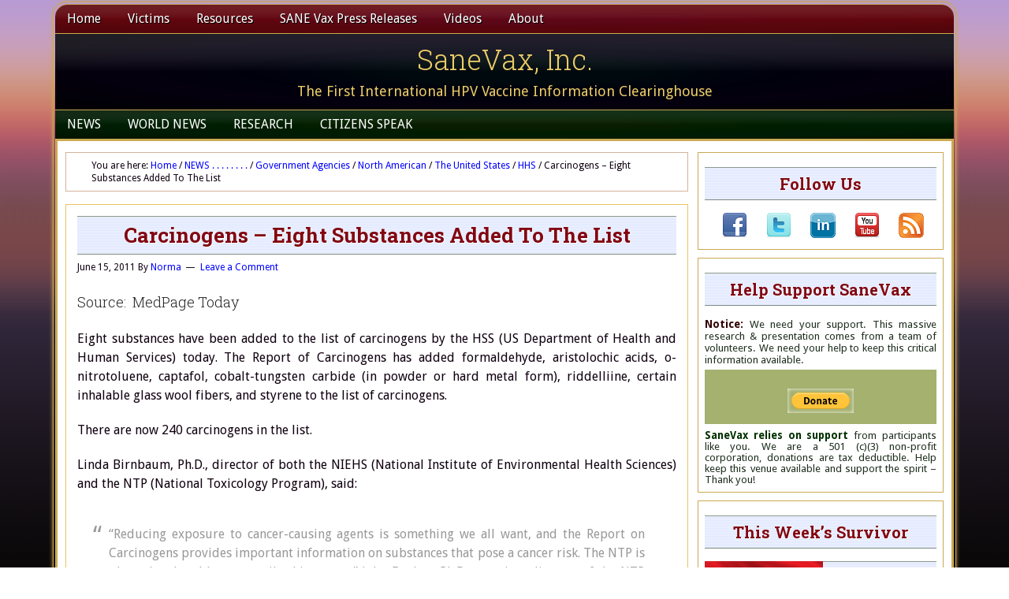

--- FILE ---
content_type: text/html; charset=UTF-8
request_url: https://sanevax.org/carcinogens-eight-substances-added-to-the-list/
body_size: 30053
content:
<!DOCTYPE html>
<html lang="en-US" xmlns:fb="https://www.facebook.com/2008/fbml" xmlns:addthis="https://www.addthis.com/help/api-spec" >
<head >
<meta charset="UTF-8" />
<meta name="viewport" content="width=device-width, initial-scale=1" />
<meta name='robots' content='index, follow, max-image-preview:large, max-snippet:-1, max-video-preview:-1' />
	<style>img:is([sizes="auto" i], [sizes^="auto," i]) { contain-intrinsic-size: 3000px 1500px }</style>
	
			<style type="text/css">
				.slide-excerpt { width: 64%; }
				.slide-excerpt { top: 0; }
				.slide-excerpt { right: 0; }
				.flexslider { max-width: 710px; max-height: 200px; }
				.slide-image { max-height: 200px; }
			</style>
			<style type="text/css">
				@media only screen
				and (min-device-width : 320px)
				and (max-device-width : 480px) {
					.slide-excerpt { display: none !important; }
				}
			</style> 
	<!-- This site is optimized with the Yoast SEO plugin v25.0 - https://yoast.com/wordpress/plugins/seo/ -->
	<title>Carcinogens - Eight Substances Added To The List - SaneVax, Inc.</title>
	<link rel="canonical" href="https://sanevax.org/carcinogens-eight-substances-added-to-the-list/" />
	<meta property="og:locale" content="en_US" />
	<meta property="og:type" content="article" />
	<meta property="og:title" content="Carcinogens - Eight Substances Added To The List - SaneVax, Inc." />
	<meta property="og:description" content="Source:  MedPage Today Eight substances have been added to the list of carcinogens by the HSS (US Department of Health and Human Services) today. The Report of Carcinogens has added formaldehyde, aristolochic acids, o-nitrotoluene, captafol, cobalt-tungsten carbide (in powder or hard metal form), riddelliine, certain inhalable glass wool fibers, and styrene to the list of [&hellip;]" />
	<meta property="og:url" content="https://sanevax.org/carcinogens-eight-substances-added-to-the-list/" />
	<meta property="og:site_name" content="SaneVax, Inc." />
	<meta property="article:publisher" content="https://www.facebook.com/sanevax.inc/" />
	<meta property="article:published_time" content="2011-06-16T01:33:54+00:00" />
	<meta property="article:modified_time" content="2020-02-20T01:57:44+00:00" />
	<meta name="author" content="Norma" />
	<meta name="twitter:card" content="summary_large_image" />
	<meta name="twitter:creator" content="@Sanevaxx" />
	<meta name="twitter:site" content="@Sanevaxx" />
	<meta name="twitter:label1" content="Written by" />
	<meta name="twitter:data1" content="Norma" />
	<meta name="twitter:label2" content="Est. reading time" />
	<meta name="twitter:data2" content="1 minute" />
	<script type="application/ld+json" class="yoast-schema-graph">{"@context":"https://schema.org","@graph":[{"@type":"Article","@id":"https://sanevax.org/carcinogens-eight-substances-added-to-the-list/#article","isPartOf":{"@id":"https://sanevax.org/carcinogens-eight-substances-added-to-the-list/"},"author":{"name":"Norma","@id":"https://sanevax.org/#/schema/person/9a51da86b62d6dc1df942ed8a7436578"},"headline":"Carcinogens &#8211; Eight Substances Added To The List","datePublished":"2011-06-16T01:33:54+00:00","dateModified":"2020-02-20T01:57:44+00:00","mainEntityOfPage":{"@id":"https://sanevax.org/carcinogens-eight-substances-added-to-the-list/"},"wordCount":204,"commentCount":0,"publisher":{"@id":"https://sanevax.org/#organization"},"keywords":["carcinogens","eight new","HHS"],"articleSection":["HHS","Science &amp; Medicine"],"inLanguage":"en-US","potentialAction":[{"@type":"CommentAction","name":"Comment","target":["https://sanevax.org/carcinogens-eight-substances-added-to-the-list/#respond"]}]},{"@type":"WebPage","@id":"https://sanevax.org/carcinogens-eight-substances-added-to-the-list/","url":"https://sanevax.org/carcinogens-eight-substances-added-to-the-list/","name":"Carcinogens - Eight Substances Added To The List - SaneVax, Inc.","isPartOf":{"@id":"https://sanevax.org/#website"},"datePublished":"2011-06-16T01:33:54+00:00","dateModified":"2020-02-20T01:57:44+00:00","breadcrumb":{"@id":"https://sanevax.org/carcinogens-eight-substances-added-to-the-list/#breadcrumb"},"inLanguage":"en-US","potentialAction":[{"@type":"ReadAction","target":["https://sanevax.org/carcinogens-eight-substances-added-to-the-list/"]}]},{"@type":"BreadcrumbList","@id":"https://sanevax.org/carcinogens-eight-substances-added-to-the-list/#breadcrumb","itemListElement":[{"@type":"ListItem","position":1,"name":"Home","item":"https://sanevax.org/"},{"@type":"ListItem","position":2,"name":"Carcinogens &#8211; Eight Substances Added To The List"}]},{"@type":"WebSite","@id":"https://sanevax.org/#website","url":"https://sanevax.org/","name":"SaneVax, Inc.","description":"The First International HPV Vaccine Information Clearinghouse","publisher":{"@id":"https://sanevax.org/#organization"},"potentialAction":[{"@type":"SearchAction","target":{"@type":"EntryPoint","urlTemplate":"https://sanevax.org/?s={search_term_string}"},"query-input":{"@type":"PropertyValueSpecification","valueRequired":true,"valueName":"search_term_string"}}],"inLanguage":"en-US"},{"@type":"Organization","@id":"https://sanevax.org/#organization","name":"Sane Vax, Inc.","url":"https://sanevax.org/","logo":{"@type":"ImageObject","inLanguage":"en-US","@id":"https://sanevax.org/#/schema/logo/image/","url":"https://i0.wp.com/sanevax.org/wp-content/uploads/2015/10/Square-Logo.png?fit=212%2C212&ssl=1","contentUrl":"https://i0.wp.com/sanevax.org/wp-content/uploads/2015/10/Square-Logo.png?fit=212%2C212&ssl=1","width":212,"height":212,"caption":"Sane Vax, Inc."},"image":{"@id":"https://sanevax.org/#/schema/logo/image/"},"sameAs":["https://www.facebook.com/sanevax.inc/","https://x.com/Sanevaxx","https://www.youtube.com/user/SaneVax"]},{"@type":"Person","@id":"https://sanevax.org/#/schema/person/9a51da86b62d6dc1df942ed8a7436578","name":"Norma","image":{"@type":"ImageObject","inLanguage":"en-US","@id":"https://sanevax.org/#/schema/person/image/","url":"https://secure.gravatar.com/avatar/b903bb907ddc7a05e366113d5380cfad87dc07cef9a18ac300a78a0332e46fc8?s=96&d=mm&r=g","contentUrl":"https://secure.gravatar.com/avatar/b903bb907ddc7a05e366113d5380cfad87dc07cef9a18ac300a78a0332e46fc8?s=96&d=mm&r=g","caption":"Norma"},"description":"President and founding member of SaneVax","url":"https://sanevax.org/author/admin/"}]}</script>
	<!-- / Yoast SEO plugin. -->


<link rel='dns-prefetch' href='//secure.gravatar.com' />
<link rel='dns-prefetch' href='//platform-api.sharethis.com' />
<link rel='dns-prefetch' href='//stats.wp.com' />
<link rel='dns-prefetch' href='//fonts.googleapis.com' />
<link rel='dns-prefetch' href='//v0.wordpress.com' />
<link rel='preconnect' href='//i0.wp.com' />
<link rel="alternate" type="application/rss+xml" title="SaneVax, Inc. &raquo; Feed" href="https://sanevax.org/feed/" />
<link rel="alternate" type="application/rss+xml" title="SaneVax, Inc. &raquo; Comments Feed" href="https://sanevax.org/comments/feed/" />
<link rel="alternate" type="application/rss+xml" title="SaneVax, Inc. &raquo; Carcinogens &#8211; Eight Substances Added To The List Comments Feed" href="https://sanevax.org/carcinogens-eight-substances-added-to-the-list/feed/" />
<script type="text/javascript">
/* <![CDATA[ */
window._wpemojiSettings = {"baseUrl":"https:\/\/s.w.org\/images\/core\/emoji\/16.0.1\/72x72\/","ext":".png","svgUrl":"https:\/\/s.w.org\/images\/core\/emoji\/16.0.1\/svg\/","svgExt":".svg","source":{"concatemoji":"https:\/\/sanevax.org\/wp-includes\/js\/wp-emoji-release.min.js?ver=c6bd813058b9d08903b6ab20b9bc0e67"}};
/*! This file is auto-generated */
!function(s,n){var o,i,e;function c(e){try{var t={supportTests:e,timestamp:(new Date).valueOf()};sessionStorage.setItem(o,JSON.stringify(t))}catch(e){}}function p(e,t,n){e.clearRect(0,0,e.canvas.width,e.canvas.height),e.fillText(t,0,0);var t=new Uint32Array(e.getImageData(0,0,e.canvas.width,e.canvas.height).data),a=(e.clearRect(0,0,e.canvas.width,e.canvas.height),e.fillText(n,0,0),new Uint32Array(e.getImageData(0,0,e.canvas.width,e.canvas.height).data));return t.every(function(e,t){return e===a[t]})}function u(e,t){e.clearRect(0,0,e.canvas.width,e.canvas.height),e.fillText(t,0,0);for(var n=e.getImageData(16,16,1,1),a=0;a<n.data.length;a++)if(0!==n.data[a])return!1;return!0}function f(e,t,n,a){switch(t){case"flag":return n(e,"\ud83c\udff3\ufe0f\u200d\u26a7\ufe0f","\ud83c\udff3\ufe0f\u200b\u26a7\ufe0f")?!1:!n(e,"\ud83c\udde8\ud83c\uddf6","\ud83c\udde8\u200b\ud83c\uddf6")&&!n(e,"\ud83c\udff4\udb40\udc67\udb40\udc62\udb40\udc65\udb40\udc6e\udb40\udc67\udb40\udc7f","\ud83c\udff4\u200b\udb40\udc67\u200b\udb40\udc62\u200b\udb40\udc65\u200b\udb40\udc6e\u200b\udb40\udc67\u200b\udb40\udc7f");case"emoji":return!a(e,"\ud83e\udedf")}return!1}function g(e,t,n,a){var r="undefined"!=typeof WorkerGlobalScope&&self instanceof WorkerGlobalScope?new OffscreenCanvas(300,150):s.createElement("canvas"),o=r.getContext("2d",{willReadFrequently:!0}),i=(o.textBaseline="top",o.font="600 32px Arial",{});return e.forEach(function(e){i[e]=t(o,e,n,a)}),i}function t(e){var t=s.createElement("script");t.src=e,t.defer=!0,s.head.appendChild(t)}"undefined"!=typeof Promise&&(o="wpEmojiSettingsSupports",i=["flag","emoji"],n.supports={everything:!0,everythingExceptFlag:!0},e=new Promise(function(e){s.addEventListener("DOMContentLoaded",e,{once:!0})}),new Promise(function(t){var n=function(){try{var e=JSON.parse(sessionStorage.getItem(o));if("object"==typeof e&&"number"==typeof e.timestamp&&(new Date).valueOf()<e.timestamp+604800&&"object"==typeof e.supportTests)return e.supportTests}catch(e){}return null}();if(!n){if("undefined"!=typeof Worker&&"undefined"!=typeof OffscreenCanvas&&"undefined"!=typeof URL&&URL.createObjectURL&&"undefined"!=typeof Blob)try{var e="postMessage("+g.toString()+"("+[JSON.stringify(i),f.toString(),p.toString(),u.toString()].join(",")+"));",a=new Blob([e],{type:"text/javascript"}),r=new Worker(URL.createObjectURL(a),{name:"wpTestEmojiSupports"});return void(r.onmessage=function(e){c(n=e.data),r.terminate(),t(n)})}catch(e){}c(n=g(i,f,p,u))}t(n)}).then(function(e){for(var t in e)n.supports[t]=e[t],n.supports.everything=n.supports.everything&&n.supports[t],"flag"!==t&&(n.supports.everythingExceptFlag=n.supports.everythingExceptFlag&&n.supports[t]);n.supports.everythingExceptFlag=n.supports.everythingExceptFlag&&!n.supports.flag,n.DOMReady=!1,n.readyCallback=function(){n.DOMReady=!0}}).then(function(){return e}).then(function(){var e;n.supports.everything||(n.readyCallback(),(e=n.source||{}).concatemoji?t(e.concatemoji):e.wpemoji&&e.twemoji&&(t(e.twemoji),t(e.wpemoji)))}))}((window,document),window._wpemojiSettings);
/* ]]> */
</script>
<link rel='stylesheet' id='jetpack_related-posts-css' href='https://sanevax.org/wp-content/plugins/jetpack/modules/related-posts/related-posts.css?ver=20240116' type='text/css' media='all' />
<link rel='stylesheet' id='lifestyle-pro-theme-css' href='https://sanevax.org/wp-content/themes/lifestyle-pro-elf/style.css?ver=3.1' type='text/css' media='all' />
<style id='wp-emoji-styles-inline-css' type='text/css'>

	img.wp-smiley, img.emoji {
		display: inline !important;
		border: none !important;
		box-shadow: none !important;
		height: 1em !important;
		width: 1em !important;
		margin: 0 0.07em !important;
		vertical-align: -0.1em !important;
		background: none !important;
		padding: 0 !important;
	}
</style>
<link rel='stylesheet' id='wp-block-library-css' href='https://sanevax.org/wp-includes/css/dist/block-library/style.min.css?ver=c6bd813058b9d08903b6ab20b9bc0e67' type='text/css' media='all' />
<style id='classic-theme-styles-inline-css' type='text/css'>
/*! This file is auto-generated */
.wp-block-button__link{color:#fff;background-color:#32373c;border-radius:9999px;box-shadow:none;text-decoration:none;padding:calc(.667em + 2px) calc(1.333em + 2px);font-size:1.125em}.wp-block-file__button{background:#32373c;color:#fff;text-decoration:none}
</style>
<link rel='stylesheet' id='mediaelement-css' href='https://sanevax.org/wp-includes/js/mediaelement/mediaelementplayer-legacy.min.css?ver=4.2.17' type='text/css' media='all' />
<link rel='stylesheet' id='wp-mediaelement-css' href='https://sanevax.org/wp-includes/js/mediaelement/wp-mediaelement.min.css?ver=c6bd813058b9d08903b6ab20b9bc0e67' type='text/css' media='all' />
<style id='jetpack-sharing-buttons-style-inline-css' type='text/css'>
.jetpack-sharing-buttons__services-list{display:flex;flex-direction:row;flex-wrap:wrap;gap:0;list-style-type:none;margin:5px;padding:0}.jetpack-sharing-buttons__services-list.has-small-icon-size{font-size:12px}.jetpack-sharing-buttons__services-list.has-normal-icon-size{font-size:16px}.jetpack-sharing-buttons__services-list.has-large-icon-size{font-size:24px}.jetpack-sharing-buttons__services-list.has-huge-icon-size{font-size:36px}@media print{.jetpack-sharing-buttons__services-list{display:none!important}}.editor-styles-wrapper .wp-block-jetpack-sharing-buttons{gap:0;padding-inline-start:0}ul.jetpack-sharing-buttons__services-list.has-background{padding:1.25em 2.375em}
</style>
<style id='global-styles-inline-css' type='text/css'>
:root{--wp--preset--aspect-ratio--square: 1;--wp--preset--aspect-ratio--4-3: 4/3;--wp--preset--aspect-ratio--3-4: 3/4;--wp--preset--aspect-ratio--3-2: 3/2;--wp--preset--aspect-ratio--2-3: 2/3;--wp--preset--aspect-ratio--16-9: 16/9;--wp--preset--aspect-ratio--9-16: 9/16;--wp--preset--color--black: #000000;--wp--preset--color--cyan-bluish-gray: #abb8c3;--wp--preset--color--white: #ffffff;--wp--preset--color--pale-pink: #f78da7;--wp--preset--color--vivid-red: #cf2e2e;--wp--preset--color--luminous-vivid-orange: #ff6900;--wp--preset--color--luminous-vivid-amber: #fcb900;--wp--preset--color--light-green-cyan: #7bdcb5;--wp--preset--color--vivid-green-cyan: #00d084;--wp--preset--color--pale-cyan-blue: #8ed1fc;--wp--preset--color--vivid-cyan-blue: #0693e3;--wp--preset--color--vivid-purple: #9b51e0;--wp--preset--gradient--vivid-cyan-blue-to-vivid-purple: linear-gradient(135deg,rgba(6,147,227,1) 0%,rgb(155,81,224) 100%);--wp--preset--gradient--light-green-cyan-to-vivid-green-cyan: linear-gradient(135deg,rgb(122,220,180) 0%,rgb(0,208,130) 100%);--wp--preset--gradient--luminous-vivid-amber-to-luminous-vivid-orange: linear-gradient(135deg,rgba(252,185,0,1) 0%,rgba(255,105,0,1) 100%);--wp--preset--gradient--luminous-vivid-orange-to-vivid-red: linear-gradient(135deg,rgba(255,105,0,1) 0%,rgb(207,46,46) 100%);--wp--preset--gradient--very-light-gray-to-cyan-bluish-gray: linear-gradient(135deg,rgb(238,238,238) 0%,rgb(169,184,195) 100%);--wp--preset--gradient--cool-to-warm-spectrum: linear-gradient(135deg,rgb(74,234,220) 0%,rgb(151,120,209) 20%,rgb(207,42,186) 40%,rgb(238,44,130) 60%,rgb(251,105,98) 80%,rgb(254,248,76) 100%);--wp--preset--gradient--blush-light-purple: linear-gradient(135deg,rgb(255,206,236) 0%,rgb(152,150,240) 100%);--wp--preset--gradient--blush-bordeaux: linear-gradient(135deg,rgb(254,205,165) 0%,rgb(254,45,45) 50%,rgb(107,0,62) 100%);--wp--preset--gradient--luminous-dusk: linear-gradient(135deg,rgb(255,203,112) 0%,rgb(199,81,192) 50%,rgb(65,88,208) 100%);--wp--preset--gradient--pale-ocean: linear-gradient(135deg,rgb(255,245,203) 0%,rgb(182,227,212) 50%,rgb(51,167,181) 100%);--wp--preset--gradient--electric-grass: linear-gradient(135deg,rgb(202,248,128) 0%,rgb(113,206,126) 100%);--wp--preset--gradient--midnight: linear-gradient(135deg,rgb(2,3,129) 0%,rgb(40,116,252) 100%);--wp--preset--font-size--small: 13px;--wp--preset--font-size--medium: 20px;--wp--preset--font-size--large: 36px;--wp--preset--font-size--x-large: 42px;--wp--preset--spacing--20: 0.44rem;--wp--preset--spacing--30: 0.67rem;--wp--preset--spacing--40: 1rem;--wp--preset--spacing--50: 1.5rem;--wp--preset--spacing--60: 2.25rem;--wp--preset--spacing--70: 3.38rem;--wp--preset--spacing--80: 5.06rem;--wp--preset--shadow--natural: 6px 6px 9px rgba(0, 0, 0, 0.2);--wp--preset--shadow--deep: 12px 12px 50px rgba(0, 0, 0, 0.4);--wp--preset--shadow--sharp: 6px 6px 0px rgba(0, 0, 0, 0.2);--wp--preset--shadow--outlined: 6px 6px 0px -3px rgba(255, 255, 255, 1), 6px 6px rgba(0, 0, 0, 1);--wp--preset--shadow--crisp: 6px 6px 0px rgba(0, 0, 0, 1);}:where(.is-layout-flex){gap: 0.5em;}:where(.is-layout-grid){gap: 0.5em;}body .is-layout-flex{display: flex;}.is-layout-flex{flex-wrap: wrap;align-items: center;}.is-layout-flex > :is(*, div){margin: 0;}body .is-layout-grid{display: grid;}.is-layout-grid > :is(*, div){margin: 0;}:where(.wp-block-columns.is-layout-flex){gap: 2em;}:where(.wp-block-columns.is-layout-grid){gap: 2em;}:where(.wp-block-post-template.is-layout-flex){gap: 1.25em;}:where(.wp-block-post-template.is-layout-grid){gap: 1.25em;}.has-black-color{color: var(--wp--preset--color--black) !important;}.has-cyan-bluish-gray-color{color: var(--wp--preset--color--cyan-bluish-gray) !important;}.has-white-color{color: var(--wp--preset--color--white) !important;}.has-pale-pink-color{color: var(--wp--preset--color--pale-pink) !important;}.has-vivid-red-color{color: var(--wp--preset--color--vivid-red) !important;}.has-luminous-vivid-orange-color{color: var(--wp--preset--color--luminous-vivid-orange) !important;}.has-luminous-vivid-amber-color{color: var(--wp--preset--color--luminous-vivid-amber) !important;}.has-light-green-cyan-color{color: var(--wp--preset--color--light-green-cyan) !important;}.has-vivid-green-cyan-color{color: var(--wp--preset--color--vivid-green-cyan) !important;}.has-pale-cyan-blue-color{color: var(--wp--preset--color--pale-cyan-blue) !important;}.has-vivid-cyan-blue-color{color: var(--wp--preset--color--vivid-cyan-blue) !important;}.has-vivid-purple-color{color: var(--wp--preset--color--vivid-purple) !important;}.has-black-background-color{background-color: var(--wp--preset--color--black) !important;}.has-cyan-bluish-gray-background-color{background-color: var(--wp--preset--color--cyan-bluish-gray) !important;}.has-white-background-color{background-color: var(--wp--preset--color--white) !important;}.has-pale-pink-background-color{background-color: var(--wp--preset--color--pale-pink) !important;}.has-vivid-red-background-color{background-color: var(--wp--preset--color--vivid-red) !important;}.has-luminous-vivid-orange-background-color{background-color: var(--wp--preset--color--luminous-vivid-orange) !important;}.has-luminous-vivid-amber-background-color{background-color: var(--wp--preset--color--luminous-vivid-amber) !important;}.has-light-green-cyan-background-color{background-color: var(--wp--preset--color--light-green-cyan) !important;}.has-vivid-green-cyan-background-color{background-color: var(--wp--preset--color--vivid-green-cyan) !important;}.has-pale-cyan-blue-background-color{background-color: var(--wp--preset--color--pale-cyan-blue) !important;}.has-vivid-cyan-blue-background-color{background-color: var(--wp--preset--color--vivid-cyan-blue) !important;}.has-vivid-purple-background-color{background-color: var(--wp--preset--color--vivid-purple) !important;}.has-black-border-color{border-color: var(--wp--preset--color--black) !important;}.has-cyan-bluish-gray-border-color{border-color: var(--wp--preset--color--cyan-bluish-gray) !important;}.has-white-border-color{border-color: var(--wp--preset--color--white) !important;}.has-pale-pink-border-color{border-color: var(--wp--preset--color--pale-pink) !important;}.has-vivid-red-border-color{border-color: var(--wp--preset--color--vivid-red) !important;}.has-luminous-vivid-orange-border-color{border-color: var(--wp--preset--color--luminous-vivid-orange) !important;}.has-luminous-vivid-amber-border-color{border-color: var(--wp--preset--color--luminous-vivid-amber) !important;}.has-light-green-cyan-border-color{border-color: var(--wp--preset--color--light-green-cyan) !important;}.has-vivid-green-cyan-border-color{border-color: var(--wp--preset--color--vivid-green-cyan) !important;}.has-pale-cyan-blue-border-color{border-color: var(--wp--preset--color--pale-cyan-blue) !important;}.has-vivid-cyan-blue-border-color{border-color: var(--wp--preset--color--vivid-cyan-blue) !important;}.has-vivid-purple-border-color{border-color: var(--wp--preset--color--vivid-purple) !important;}.has-vivid-cyan-blue-to-vivid-purple-gradient-background{background: var(--wp--preset--gradient--vivid-cyan-blue-to-vivid-purple) !important;}.has-light-green-cyan-to-vivid-green-cyan-gradient-background{background: var(--wp--preset--gradient--light-green-cyan-to-vivid-green-cyan) !important;}.has-luminous-vivid-amber-to-luminous-vivid-orange-gradient-background{background: var(--wp--preset--gradient--luminous-vivid-amber-to-luminous-vivid-orange) !important;}.has-luminous-vivid-orange-to-vivid-red-gradient-background{background: var(--wp--preset--gradient--luminous-vivid-orange-to-vivid-red) !important;}.has-very-light-gray-to-cyan-bluish-gray-gradient-background{background: var(--wp--preset--gradient--very-light-gray-to-cyan-bluish-gray) !important;}.has-cool-to-warm-spectrum-gradient-background{background: var(--wp--preset--gradient--cool-to-warm-spectrum) !important;}.has-blush-light-purple-gradient-background{background: var(--wp--preset--gradient--blush-light-purple) !important;}.has-blush-bordeaux-gradient-background{background: var(--wp--preset--gradient--blush-bordeaux) !important;}.has-luminous-dusk-gradient-background{background: var(--wp--preset--gradient--luminous-dusk) !important;}.has-pale-ocean-gradient-background{background: var(--wp--preset--gradient--pale-ocean) !important;}.has-electric-grass-gradient-background{background: var(--wp--preset--gradient--electric-grass) !important;}.has-midnight-gradient-background{background: var(--wp--preset--gradient--midnight) !important;}.has-small-font-size{font-size: var(--wp--preset--font-size--small) !important;}.has-medium-font-size{font-size: var(--wp--preset--font-size--medium) !important;}.has-large-font-size{font-size: var(--wp--preset--font-size--large) !important;}.has-x-large-font-size{font-size: var(--wp--preset--font-size--x-large) !important;}
:where(.wp-block-post-template.is-layout-flex){gap: 1.25em;}:where(.wp-block-post-template.is-layout-grid){gap: 1.25em;}
:where(.wp-block-columns.is-layout-flex){gap: 2em;}:where(.wp-block-columns.is-layout-grid){gap: 2em;}
:root :where(.wp-block-pullquote){font-size: 1.5em;line-height: 1.6;}
</style>
<link rel='stylesheet' id='titan-adminbar-styles-css' href='https://sanevax.org/wp-content/plugins/anti-spam/assets/css/admin-bar.css?ver=7.3.8' type='text/css' media='all' />
<link rel='stylesheet' id='bbp-default-css' href='https://sanevax.org/wp-content/plugins/bbpress/templates/default/css/bbpress.min.css?ver=2.6.13' type='text/css' media='all' />
<link rel='stylesheet' id='dashicons-css' href='https://sanevax.org/wp-includes/css/dashicons.min.css?ver=c6bd813058b9d08903b6ab20b9bc0e67' type='text/css' media='all' />
<link rel='stylesheet' id='google-fonts-css' href='//fonts.googleapis.com/css?family=Droid+Sans%3A400%2C700%7CRoboto+Slab%3A400%2C300%2C700&#038;ver=3.1' type='text/css' media='all' />
<style id='akismet-widget-style-inline-css' type='text/css'>

			.a-stats {
				--akismet-color-mid-green: #357b49;
				--akismet-color-white: #fff;
				--akismet-color-light-grey: #f6f7f7;

				max-width: 350px;
				width: auto;
			}

			.a-stats * {
				all: unset;
				box-sizing: border-box;
			}

			.a-stats strong {
				font-weight: 600;
			}

			.a-stats a.a-stats__link,
			.a-stats a.a-stats__link:visited,
			.a-stats a.a-stats__link:active {
				background: var(--akismet-color-mid-green);
				border: none;
				box-shadow: none;
				border-radius: 8px;
				color: var(--akismet-color-white);
				cursor: pointer;
				display: block;
				font-family: -apple-system, BlinkMacSystemFont, 'Segoe UI', 'Roboto', 'Oxygen-Sans', 'Ubuntu', 'Cantarell', 'Helvetica Neue', sans-serif;
				font-weight: 500;
				padding: 12px;
				text-align: center;
				text-decoration: none;
				transition: all 0.2s ease;
			}

			/* Extra specificity to deal with TwentyTwentyOne focus style */
			.widget .a-stats a.a-stats__link:focus {
				background: var(--akismet-color-mid-green);
				color: var(--akismet-color-white);
				text-decoration: none;
			}

			.a-stats a.a-stats__link:hover {
				filter: brightness(110%);
				box-shadow: 0 4px 12px rgba(0, 0, 0, 0.06), 0 0 2px rgba(0, 0, 0, 0.16);
			}

			.a-stats .count {
				color: var(--akismet-color-white);
				display: block;
				font-size: 1.5em;
				line-height: 1.4;
				padding: 0 13px;
				white-space: nowrap;
			}
		
</style>
<link rel='stylesheet' id='addthis_all_pages-css' href='https://sanevax.org/wp-content/plugins/addthis/frontend/build/addthis_wordpress_public.min.css?ver=c6bd813058b9d08903b6ab20b9bc0e67' type='text/css' media='all' />
<link rel='stylesheet' id='slider_styles-css' href='https://sanevax.org/wp-content/plugins/genesis-responsive-slider/assets/style.css?ver=1.0.1' type='text/css' media='all' />
<script type="text/javascript" id="jetpack_related-posts-js-extra">
/* <![CDATA[ */
var related_posts_js_options = {"post_heading":"h4"};
/* ]]> */
</script>
<script type="text/javascript" src="https://sanevax.org/wp-content/plugins/jetpack/_inc/build/related-posts/related-posts.min.js?ver=20240116" id="jetpack_related-posts-js"></script>
<script type="text/javascript" src="https://sanevax.org/wp-includes/js/jquery/jquery.min.js?ver=3.7.1" id="jquery-core-js"></script>
<script type="text/javascript" src="https://sanevax.org/wp-includes/js/jquery/jquery-migrate.min.js?ver=3.4.1" id="jquery-migrate-js"></script>
<script type="text/javascript" src="https://sanevax.org/wp-content/themes/lifestyle-pro-elf/js/responsive-menu.js?ver=1.0.0" id="lifestyle-responsive-menu-js"></script>
<script type="text/javascript" src="//platform-api.sharethis.com/js/sharethis.js#source=googleanalytics-wordpress#product=ga&amp;property=594efb5917a0180011089ace" id="googleanalytics-platform-sharethis-js"></script>
<link rel="https://api.w.org/" href="https://sanevax.org/wp-json/" /><link rel="alternate" title="JSON" type="application/json" href="https://sanevax.org/wp-json/wp/v2/posts/3207" /><link rel="EditURI" type="application/rsd+xml" title="RSD" href="https://sanevax.org/xmlrpc.php?rsd" />

<link rel='shortlink' href='https://wp.me/p91g7F-PJ' />
<link rel="alternate" title="oEmbed (JSON)" type="application/json+oembed" href="https://sanevax.org/wp-json/oembed/1.0/embed?url=https%3A%2F%2Fsanevax.org%2Fcarcinogens-eight-substances-added-to-the-list%2F" />
<link rel="alternate" title="oEmbed (XML)" type="text/xml+oembed" href="https://sanevax.org/wp-json/oembed/1.0/embed?url=https%3A%2F%2Fsanevax.org%2Fcarcinogens-eight-substances-added-to-the-list%2F&#038;format=xml" />
<style type="text/css">
.videoreadr .ui-widget { font-size:90% !important }
/*.videoreadr .l_toolbar .logo_link img { width:90px !important } uncomment if the VideoReadr logo is too big */
</style>

<script src="https://ajax.googleapis.com/ajax/libs/swfobject/2.1/swfobject.js" type="text/javascript"></script>

<script type="text/javascript">
if (!('jQuery' in window))
{
	document.write('<script type="text/javascript" src="https://ajax.googleapis.com/ajax/libs/jquery/1.4.2/jquery.min.js"></scr' + 'ipt>');
}
</script>
	<style>img#wpstats{display:none}</style>
		<link rel="icon" href="https://sanevax.org/wp-content/themes/lifestyle-pro-elf/images/favicon.ico" />
<link rel="pingback" href="https://sanevax.org/xmlrpc.php" />
<script>
(function() {
	(function (i, s, o, g, r, a, m) {
		i['GoogleAnalyticsObject'] = r;
		i[r] = i[r] || function () {
				(i[r].q = i[r].q || []).push(arguments)
			}, i[r].l = 1 * new Date();
		a = s.createElement(o),
			m = s.getElementsByTagName(o)[0];
		a.async = 1;
		a.src = g;
		m.parentNode.insertBefore(a, m)
	})(window, document, 'script', 'https://google-analytics.com/analytics.js', 'ga');

	ga('create', 'UA-10987398-3', 'auto');
			ga('send', 'pageview');
	})();
</script>
<style type="text/css">.broken_link, a.broken_link {
	text-decoration: line-through;
}</style><script data-cfasync="false" type="text/javascript">if (window.addthis_product === undefined) { window.addthis_product = "wpp"; } if (window.wp_product_version === undefined) { window.wp_product_version = "wpp-6.2.7"; } if (window.addthis_share === undefined) { window.addthis_share = {}; } if (window.addthis_config === undefined) { window.addthis_config = {"data_track_clickback":true,"ignore_server_config":true,"ui_atversion":300}; } if (window.addthis_layers === undefined) { window.addthis_layers = {}; } if (window.addthis_layers_tools === undefined) { window.addthis_layers_tools = [{"sharetoolbox":{"numPreferredServices":5,"thirdPartyButtons":true,"services":"facebook_like,tweet,pinterest_pinit,counter","elements":".addthis_inline_share_toolbox_below,.at-below-post-homepage,.at-below-post-arch-page,.at-below-post-cat-page,.at-below-post,.at-below-post-page"}}]; } else { window.addthis_layers_tools.push({"sharetoolbox":{"numPreferredServices":5,"thirdPartyButtons":true,"services":"facebook_like,tweet,pinterest_pinit,counter","elements":".addthis_inline_share_toolbox_below,.at-below-post-homepage,.at-below-post-arch-page,.at-below-post-cat-page,.at-below-post,.at-below-post-page"}});  } if (window.addthis_plugin_info === undefined) { window.addthis_plugin_info = {"info_status":"enabled","cms_name":"WordPress","plugin_name":"Share Buttons by AddThis","plugin_version":"6.2.7","plugin_mode":"WordPress","anonymous_profile_id":"wp-4b0be296e0d7a0082f0a1a56681025dd","page_info":{"template":"posts","post_type":""},"sharing_enabled_on_post_via_metabox":false}; } 
                    (function() {
                      var first_load_interval_id = setInterval(function () {
                        if (typeof window.addthis !== 'undefined') {
                          window.clearInterval(first_load_interval_id);
                          if (typeof window.addthis_layers !== 'undefined' && Object.getOwnPropertyNames(window.addthis_layers).length > 0) {
                            window.addthis.layers(window.addthis_layers);
                          }
                          if (Array.isArray(window.addthis_layers_tools)) {
                            for (i = 0; i < window.addthis_layers_tools.length; i++) {
                              window.addthis.layers(window.addthis_layers_tools[i]);
                            }
                          }
                        }
                     },1000)
                    }());
                </script> <script data-cfasync="false" type="text/javascript" src="https://s7.addthis.com/js/300/addthis_widget.js#pubid=admin" async="async"></script></head>
<body data-rsssl=1 class="wp-singular post-template-default single single-post postid-3207 single-format-standard wp-theme-genesis wp-child-theme-lifestyle-pro-elf header-full-width content-sidebar genesis-breadcrumbs-visible genesis-footer-widgets-visible lifestyle-elf-plumpurple">
<script type="text/javascript" id="bbp-swap-no-js-body-class">
	document.body.className = document.body.className.replace( 'bbp-no-js', 'bbp-js' );
</script>

<div class="site-container"><nav class="nav-primary" aria-label="Main"><div class="wrap"><ul id="menu-top" class="menu genesis-nav-menu menu-primary"><li id="menu-item-12314" class="menu-item menu-item-type-custom menu-item-object-custom menu-item-home menu-item-12314"><a href="https://sanevax.org/"><span >Home</span></a></li>
<li id="menu-item-21302" class="menu-item menu-item-type-taxonomy menu-item-object-category menu-item-has-children menu-item-21302"><a href="https://sanevax.org/victims-2/"><span >Victims</span></a>
<ul class="sub-menu">
	<li id="menu-item-21303" class="menu-item menu-item-type-taxonomy menu-item-object-category menu-item-21303"><a href="https://sanevax.org/victims-2/vaccine-victims-memorial/"><span >Vaccine Victims Memorial</span></a></li>
	<li id="menu-item-12330" class="menu-item menu-item-type-taxonomy menu-item-object-category menu-item-has-children menu-item-12330"><a href="https://sanevax.org/victims-2/gardasil-silgard-victims/"><span >Gardasil &#038; Silgard</span></a>
	<ul class="sub-menu">
		<li id="menu-item-22891" class="menu-item menu-item-type-taxonomy menu-item-object-category menu-item-has-children menu-item-22891"><a href="https://sanevax.org/victims-2/gardasil-silgard-victims/gardasil-silgard-australasia/"><span >G / S Australasia</span></a>
		<ul class="sub-menu">
			<li id="menu-item-21304" class="menu-item menu-item-type-taxonomy menu-item-object-category menu-item-21304"><a href="https://sanevax.org/victims-2/gardasil-silgard-victims/gardasil-silgard-australasia/gardasil-silgard-australia/"><span >G / S Australia</span></a></li>
			<li id="menu-item-21309" class="menu-item menu-item-type-taxonomy menu-item-object-category menu-item-21309"><a href="https://sanevax.org/victims-2/gardasil-silgard-victims/gardasil-silgard-australasia/gardasil-sligard-new-zealand/"><span >G / S New Zealand</span></a></li>
		</ul>
</li>
		<li id="menu-item-22892" class="menu-item menu-item-type-taxonomy menu-item-object-category menu-item-has-children menu-item-22892"><a href="https://sanevax.org/victims-2/gardasil-silgard-victims/gardasil-silgard-europe/"><span >G / S Europe</span></a>
		<ul class="sub-menu">
			<li id="menu-item-21930" class="menu-item menu-item-type-taxonomy menu-item-object-category menu-item-21930"><a href="https://sanevax.org/victims-2/gardasil-silgard-victims/gardasil-silgard-europe/gardasil-silgard-czech-republic/"><span >G / S Czech Republic</span></a></li>
			<li id="menu-item-21307" class="menu-item menu-item-type-taxonomy menu-item-object-category menu-item-21307"><a href="https://sanevax.org/victims-2/gardasil-silgard-victims/gardasil-silgard-europe/gardasil-silgard-denmark/"><span >G / S Denmark</span></a></li>
			<li id="menu-item-21312" class="menu-item menu-item-type-taxonomy menu-item-object-category menu-item-21312"><a href="https://sanevax.org/news-blog/world-news/europe/france/"><span >G / S France</span></a></li>
			<li id="menu-item-21624" class="menu-item menu-item-type-taxonomy menu-item-object-category menu-item-21624"><a href="https://sanevax.org/victims-2/gardasil-silgard-victims/gardasil-silgard-europe/gardasil-silgard-germany/"><span >G / S Germany</span></a></li>
			<li id="menu-item-21724" class="menu-item menu-item-type-taxonomy menu-item-object-category menu-item-21724"><a href="https://sanevax.org/victims-2/gardasil-silgard-victims/gardasil-silgard-europe/gardasil-silgard-ireland/"><span >G / S Ireland</span></a></li>
			<li id="menu-item-22012" class="menu-item menu-item-type-taxonomy menu-item-object-category menu-item-22012"><a href="https://sanevax.org/victims-2/gardasil-silgard-victims/gardasil-silgard-europe/gardasil-silgard-italy/"><span >G / S Italy</span></a></li>
			<li id="menu-item-22244" class="menu-item menu-item-type-taxonomy menu-item-object-category menu-item-22244"><a href="https://sanevax.org/victims-2/gardasil-silgard-victims/gardasil-silgard-europe/gardasil-silgard-norway/"><span >G / S Norway</span></a></li>
			<li id="menu-item-32374" class="menu-item menu-item-type-taxonomy menu-item-object-category menu-item-32374"><a href="https://sanevax.org/victims-2/gardasil-silgard-victims/gardasil-silgard-europe/g-s-scotland/"><span >G / S Scotland</span></a></li>
			<li id="menu-item-21310" class="menu-item menu-item-type-taxonomy menu-item-object-category menu-item-21310"><a href="https://sanevax.org/victims-2/gardasil-silgard-victims/gardasil-silgard-europe/gardasil-silgard-span/"><span >G / S Spain</span></a></li>
			<li id="menu-item-21922" class="menu-item menu-item-type-taxonomy menu-item-object-category menu-item-21922"><a href="https://sanevax.org/victims-2/gardasil-silgard-victims/gardasil-silgard-europe/gardasil-silgard-united-kingdom/"><span >G / S United Kingdom</span></a></li>
		</ul>
</li>
		<li id="menu-item-22893" class="menu-item menu-item-type-taxonomy menu-item-object-category menu-item-has-children menu-item-22893"><a href="https://sanevax.org/victims-2/gardasil-silgard-victims/gardasil-silgard-north-america/"><span >G / S N. America</span></a>
		<ul class="sub-menu">
			<li id="menu-item-21306" class="menu-item menu-item-type-taxonomy menu-item-object-category menu-item-21306"><a href="https://sanevax.org/victims-2/gardasil-silgard-victims/gardasil-silgard-north-america/gardasil-silgard-canada/"><span >G / S Canada</span></a></li>
			<li id="menu-item-21308" class="menu-item menu-item-type-taxonomy menu-item-object-category menu-item-21308"><a href="https://sanevax.org/victims-2/gardasil-silgard-victims/gardasil-silgard-north-america/gardasil-silgard-mexico/"><span >G / S Mexico</span></a></li>
			<li id="menu-item-21311" class="menu-item menu-item-type-taxonomy menu-item-object-category menu-item-21311"><a href="https://sanevax.org/victims-2/gardasil-silgard-victims/gardasil-silgard-north-america/gardasil-silgard-united-states/"><span >G / S United States</span></a></li>
		</ul>
</li>
		<li id="menu-item-22894" class="menu-item menu-item-type-taxonomy menu-item-object-category menu-item-has-children menu-item-22894"><a href="https://sanevax.org/victims-2/gardasil-silgard-victims/gardasil-silgard-south-america/"><span >G / S S. America</span></a>
		<ul class="sub-menu">
			<li id="menu-item-21305" class="menu-item menu-item-type-taxonomy menu-item-object-category menu-item-21305"><a href="https://sanevax.org/victims-2/gardasil-silgard-victims/gardasil-silgard-south-america/gardasil-silgard-brazil/"><span >G / S Brazil</span></a></li>
			<li id="menu-item-21374" class="menu-item menu-item-type-taxonomy menu-item-object-category menu-item-21374"><a href="https://sanevax.org/victims-2/gardasil-silgard-victims/gardasil-silgard-south-america/gardasil-silgard-colombia/"><span >G/S Colombia</span></a></li>
		</ul>
</li>
	</ul>
</li>
	<li id="menu-item-21313" class="menu-item menu-item-type-taxonomy menu-item-object-category menu-item-has-children menu-item-21313"><a href="https://sanevax.org/news-blog/vaccines/vaccines-against-hpv/cervarix/"><span >Cervarix</span></a>
	<ul class="sub-menu">
		<li id="menu-item-22888" class="menu-item menu-item-type-taxonomy menu-item-object-category menu-item-has-children menu-item-22888"><a href="https://sanevax.org/victims-2/cervarix-victims/cervarix-asia/"><span >Cervarix Asia</span></a>
		<ul class="sub-menu">
			<li id="menu-item-21316" class="menu-item menu-item-type-taxonomy menu-item-object-category menu-item-21316"><a href="https://sanevax.org/victims-2/cervarix-victims/cervarix-asia/cervarix-india/"><span >Cervarix India</span></a></li>
			<li id="menu-item-21318" class="menu-item menu-item-type-taxonomy menu-item-object-category menu-item-21318"><a href="https://sanevax.org/victims-2/cervarix-victims/cervarix-asia/cervarix-philippines/"><span >Cervarix Philippines</span></a></li>
		</ul>
</li>
		<li id="menu-item-22889" class="menu-item menu-item-type-taxonomy menu-item-object-category menu-item-has-children menu-item-22889"><a href="https://sanevax.org/victims-2/cervarix-victims/cervarix-europe/"><span >Cervarix Europe</span></a>
		<ul class="sub-menu">
			<li id="menu-item-21557" class="menu-item menu-item-type-taxonomy menu-item-object-category menu-item-21557"><a href="https://sanevax.org/victims-2/cervarix-victims/cervarix-europe/cervarix-czech-republic/"><span >Cervarix Czech</span></a></li>
			<li id="menu-item-21322" class="menu-item menu-item-type-taxonomy menu-item-object-category menu-item-21322"><a href="https://sanevax.org/victims-2/cervarix-victims/cervarix-europe/cervarix-the-netherlands/"><span >Cervarix Netherlands</span></a></li>
			<li id="menu-item-32373" class="menu-item menu-item-type-taxonomy menu-item-object-category menu-item-32373"><a href="https://sanevax.org/victims-2/cervarix-victims/cervarix-europe/cervarix-scotland/"><span >Cervarix Scotland</span></a></li>
			<li id="menu-item-22435" class="menu-item menu-item-type-taxonomy menu-item-object-category menu-item-22435"><a href="https://sanevax.org/victims-2/cervarix-victims/cervarix-europe/cervarix-slovakia/"><span >Cervarix Slovakia</span></a></li>
			<li id="menu-item-21321" class="menu-item menu-item-type-taxonomy menu-item-object-category menu-item-21321"><a href="https://sanevax.org/victims-2/cervarix-victims/cervarix-europe/cervarix-spain/"><span >Cervarix Spain</span></a></li>
			<li id="menu-item-21323" class="menu-item menu-item-type-taxonomy menu-item-object-category menu-item-21323"><a href="https://sanevax.org/victims-2/cervarix-victims/cervarix-europe/cervarix-united-kingdom/"><span >Cervarix UK</span></a></li>
		</ul>
</li>
		<li id="menu-item-22890" class="menu-item menu-item-type-taxonomy menu-item-object-category menu-item-has-children menu-item-22890"><a href="https://sanevax.org/victims-2/cervarix-victims/cervarix-north-america/"><span >Cervarix N. America</span></a>
		<ul class="sub-menu">
			<li id="menu-item-21787" class="menu-item menu-item-type-taxonomy menu-item-object-category menu-item-21787"><a href="https://sanevax.org/victims-2/cervarix-victims/cervarix-north-america/cervarix-mexico/"><span >Cervarix Mexico</span></a></li>
		</ul>
</li>
	</ul>
</li>
</ul>
</li>
<li id="menu-item-21342" class="menu-item menu-item-type-taxonomy menu-item-object-category menu-item-has-children menu-item-21342"><a href="https://sanevax.org/resources/"><span >Resources</span></a>
<ul class="sub-menu">
	<li id="menu-item-21341" class="menu-item menu-item-type-taxonomy menu-item-object-category menu-item-has-children menu-item-21341"><a href="https://sanevax.org/resources/hpv-testing-2/"><span >HPV Testing Resources</span></a>
	<ul class="sub-menu">
		<li id="menu-item-21346" class="menu-item menu-item-type-taxonomy menu-item-object-category menu-item-21346"><a href="https://sanevax.org/resources/hpv-testing-2/pre-hpv-vaccination/"><span >Pre-HPV Vaccination</span></a></li>
		<li id="menu-item-21345" class="menu-item menu-item-type-taxonomy menu-item-object-category menu-item-21345"><a href="https://sanevax.org/resources/hpv-testing-2/post-hpv-vaccination/"><span >Post-HPV Vaccination</span></a></li>
	</ul>
</li>
	<li id="menu-item-21343" class="menu-item menu-item-type-taxonomy menu-item-object-category menu-item-21343"><a href="https://sanevax.org/resources/medical-professionals-resources/"><span >Medical Professionals</span></a></li>
	<li id="menu-item-21347" class="menu-item menu-item-type-taxonomy menu-item-object-category menu-item-21347"><a href="https://sanevax.org/resources/vaccine-injury-attorneys/"><span >Vaccine Injury Attorneys</span></a></li>
	<li id="menu-item-21344" class="menu-item menu-item-type-taxonomy menu-item-object-category menu-item-21344"><a href="https://sanevax.org/resources/political-action-groups/"><span >Political Action Groups</span></a></li>
	<li id="menu-item-21348" class="menu-item menu-item-type-taxonomy menu-item-object-category menu-item-21348"><a href="https://sanevax.org/resources/vaccine-groups/"><span >Vaccine Groups</span></a></li>
	<li id="menu-item-21349" class="menu-item menu-item-type-taxonomy menu-item-object-category menu-item-21349"><a href="https://sanevax.org/resources/vaccine-victimw-hotline/"><span >Vaccine Victims Hotline</span></a></li>
</ul>
</li>
<li id="menu-item-21350" class="menu-item menu-item-type-taxonomy menu-item-object-category menu-item-21350"><a href="https://sanevax.org/media-about/sanevax-press-releases/"><span >SANE Vax Press Releases</span></a></li>
<li id="menu-item-23763" class="menu-item menu-item-type-taxonomy menu-item-object-category menu-item-has-children menu-item-23763"><a href="https://sanevax.org/videos/"><span >Videos</span></a>
<ul class="sub-menu">
	<li id="menu-item-22824" class="menu-item menu-item-type-taxonomy menu-item-object-category menu-item-22824"><a href="https://sanevax.org/videos/vaccine-safety-videos/"><span >Vaccine Safety Videos</span></a></li>
	<li id="menu-item-22874" class="menu-item menu-item-type-taxonomy menu-item-object-category menu-item-22874"><a href="https://sanevax.org/videos/vaccine-victim-videos/"><span >Vaccine Victim Videos</span></a></li>
	<li id="menu-item-21329" class="menu-item menu-item-type-taxonomy menu-item-object-category menu-item-21329"><a href="https://sanevax.org/videos/pharma-videos/"><span >Pharma Videos</span></a></li>
</ul>
</li>
<li id="menu-item-21355" class="menu-item menu-item-type-post_type menu-item-object-page menu-item-has-children menu-item-21355"><a href="https://sanevax.org/media-about-sanevax/"><span >About</span></a>
<ul class="sub-menu">
	<li id="menu-item-21356" class="menu-item menu-item-type-post_type menu-item-object-page menu-item-21356"><a href="https://sanevax.org/media-about-sanevax/about/"><span >About Us</span></a></li>
	<li id="menu-item-21357" class="menu-item menu-item-type-post_type menu-item-object-page menu-item-21357"><a href="https://sanevax.org/media-about-sanevax/who/"><span >Who We Are</span></a></li>
	<li id="menu-item-21370" class="menu-item menu-item-type-taxonomy menu-item-object-category menu-item-21370"><a href="https://sanevax.org/media-about/sanevax-press-releases/"><span >Press Releases</span></a></li>
	<li id="menu-item-21351" class="menu-item menu-item-type-taxonomy menu-item-object-category menu-item-21351"><a href="https://sanevax.org/media-about/sane-vax-in-the-news/"><span >SANE Vax in the News</span></a></li>
	<li id="menu-item-21358" class="menu-item menu-item-type-post_type menu-item-object-page menu-item-21358"><a href="https://sanevax.org/media-about-sanevax/contact-us/"><span >Contact Us</span></a></li>
</ul>
</li>
</ul></div></nav><header class="site-header"><div class="wrap"><div class="title-area"><p class="site-title"><a href="https://sanevax.org/">SaneVax, Inc.</a></p><p class="site-description">The First International HPV Vaccine Information Clearinghouse</p></div></div></header><nav class="nav-secondary" aria-label="Secondary"><div class="wrap"><ul id="menu-bottom" class="menu genesis-nav-menu menu-secondary"><li id="menu-item-21353" class="menu-item menu-item-type-taxonomy menu-item-object-category current-post-ancestor menu-item-has-children menu-item-21353"><a href="https://sanevax.org/news-blog/"><span >NEWS</span></a>
<ul class="sub-menu">
	<li id="menu-item-21376" class="menu-item menu-item-type-taxonomy menu-item-object-category current-post-ancestor menu-item-has-children menu-item-21376"><a href="https://sanevax.org/news-blog/government-agencies/"><span >Government Agencies</span></a>
	<ul class="sub-menu">
		<li id="menu-item-21377" class="menu-item menu-item-type-taxonomy menu-item-object-category menu-item-21377"><a href="https://sanevax.org/news-blog/government-agencies/african-government/"><span >African</span></a></li>
		<li id="menu-item-21385" class="menu-item menu-item-type-taxonomy menu-item-object-category menu-item-21385"><a href="https://sanevax.org/news-blog/government-agencies/asian-government/"><span >Asian</span></a></li>
		<li id="menu-item-21386" class="menu-item menu-item-type-taxonomy menu-item-object-category menu-item-21386"><a href="https://sanevax.org/news-blog/government-agencies/australasian-government/"><span >Australasian</span></a></li>
		<li id="menu-item-21387" class="menu-item menu-item-type-taxonomy menu-item-object-category menu-item-21387"><a href="https://sanevax.org/news-blog/government-agencies/european-government/"><span >European</span></a></li>
		<li id="menu-item-21388" class="menu-item menu-item-type-taxonomy menu-item-object-category current-post-ancestor menu-item-21388"><a href="https://sanevax.org/news-blog/government-agencies/north-american-government-agencies/"><span >North American</span></a></li>
		<li id="menu-item-21389" class="menu-item menu-item-type-taxonomy menu-item-object-category menu-item-21389"><a href="https://sanevax.org/news-blog/government-agencies/south-american-government/"><span >South American</span></a></li>
		<li id="menu-item-21390" class="menu-item menu-item-type-taxonomy menu-item-object-category menu-item-21390"><a href="https://sanevax.org/news-blog/government-agencies/united-nations/"><span >United Nations</span></a></li>
		<li id="menu-item-21391" class="menu-item menu-item-type-taxonomy menu-item-object-category menu-item-21391"><a href="https://sanevax.org/news-blog/government-agencies/who-world-health-organization/"><span >WHO</span></a></li>
	</ul>
</li>
	<li id="menu-item-21392" class="menu-item menu-item-type-taxonomy menu-item-object-category menu-item-has-children menu-item-21392"><a href="https://sanevax.org/news-blog/pharmaceutical-companies/"><span >Pharmaceutical Companies</span></a>
	<ul class="sub-menu">
		<li id="menu-item-21393" class="menu-item menu-item-type-taxonomy menu-item-object-category menu-item-21393"><a href="https://sanevax.org/news-blog/pharmaceutical-companies/csl-biotherapies/"><span >CSL Biotherapies</span></a></li>
		<li id="menu-item-21394" class="menu-item menu-item-type-taxonomy menu-item-object-category menu-item-21394"><a href="https://sanevax.org/news-blog/pharmaceutical-companies/glaxosmithkline/"><span >GlaxoSmithKline</span></a></li>
		<li id="menu-item-21395" class="menu-item menu-item-type-taxonomy menu-item-object-category menu-item-21395"><a href="https://sanevax.org/news-blog/pharmaceutical-companies/inovio-pharmaceuticals/"><span >Inovio Pharmaceuticals</span></a></li>
		<li id="menu-item-21396" class="menu-item menu-item-type-taxonomy menu-item-object-category menu-item-21396"><a href="https://sanevax.org/news-blog/pharmaceutical-companies/liquidia-technologies/"><span >Liquidia Technologies</span></a></li>
		<li id="menu-item-21397" class="menu-item menu-item-type-taxonomy menu-item-object-category menu-item-21397"><a href="https://sanevax.org/news-blog/pharmaceutical-companies/merck-co/"><span >Merck &#038; Co.</span></a></li>
		<li id="menu-item-21398" class="menu-item menu-item-type-taxonomy menu-item-object-category menu-item-21398"><a href="https://sanevax.org/news-blog/pharmaceutical-companies/novartis/"><span >Novartis</span></a></li>
		<li id="menu-item-21399" class="menu-item menu-item-type-taxonomy menu-item-object-category menu-item-21399"><a href="https://sanevax.org/news-blog/pharmaceutical-companies/pfizer/"><span >Pfizer</span></a></li>
		<li id="menu-item-21400" class="menu-item menu-item-type-taxonomy menu-item-object-category menu-item-21400"><a href="https://sanevax.org/news-blog/pharmaceutical-companies/qiagen/"><span >Qiagen</span></a></li>
		<li id="menu-item-21402" class="menu-item menu-item-type-taxonomy menu-item-object-category menu-item-21402"><a href="https://sanevax.org/news-blog/pharmaceutical-companies/sanofi-aventis/"><span >Sanofi Aventis</span></a></li>
		<li id="menu-item-21403" class="menu-item menu-item-type-taxonomy menu-item-object-category menu-item-21403"><a href="https://sanevax.org/news-blog/pharmaceutical-companies/sanofi-pasteur-msd-spmsd/"><span >Sanofi Pasteur MSD spmsd</span></a></li>
		<li id="menu-item-21404" class="menu-item menu-item-type-taxonomy menu-item-object-category menu-item-21404"><a href="https://sanevax.org/news-blog/pharmaceutical-companies/wyeth-laboratories/"><span >Wyeth Laboratories</span></a></li>
	</ul>
</li>
	<li id="menu-item-21405" class="menu-item menu-item-type-taxonomy menu-item-object-category current-post-ancestor current-menu-parent current-post-parent menu-item-has-children menu-item-21405"><a href="https://sanevax.org/news-blog/science-medicine/"><span >Science &#038; Medicine</span></a>
	<ul class="sub-menu">
		<li id="menu-item-21406" class="menu-item menu-item-type-taxonomy menu-item-object-category menu-item-21406"><a href="https://sanevax.org/news-blog/science-medicine/cancer-science-medicine/"><span >Cancer</span></a></li>
		<li id="menu-item-21407" class="menu-item menu-item-type-taxonomy menu-item-object-category menu-item-21407"><a href="https://sanevax.org/news-blog/science-medicine/clinical-trials-science-medicine/"><span >Clinical Trials</span></a></li>
		<li id="menu-item-21408" class="menu-item menu-item-type-taxonomy menu-item-object-category menu-item-21408"><a href="https://sanevax.org/news-blog/science-medicine/environmental-health/"><span >Environmental Health</span></a></li>
		<li id="menu-item-21409" class="menu-item menu-item-type-taxonomy menu-item-object-category menu-item-21409"><a href="https://sanevax.org/news-blog/science-medicine/heavy-metal-toxicity/"><span >Heavy Metal Toxicity</span></a></li>
		<li id="menu-item-21410" class="menu-item menu-item-type-taxonomy menu-item-object-category menu-item-21410"><a href="https://sanevax.org/news-blog/science-medicine/hpv-science-medicine/"><span >HPV Science</span></a></li>
		<li id="menu-item-21411" class="menu-item menu-item-type-taxonomy menu-item-object-category menu-item-21411"><a href="https://sanevax.org/news-blog/science-medicine/flu-influenza/"><span >Influenza</span></a></li>
		<li id="menu-item-21412" class="menu-item menu-item-type-taxonomy menu-item-object-category menu-item-21412"><a href="https://sanevax.org/news-blog/science-medicine/meningitis-science-medicine/"><span >Meningitis</span></a></li>
		<li id="menu-item-21413" class="menu-item menu-item-type-taxonomy menu-item-object-category menu-item-21413"><a href="https://sanevax.org/news-blog/science-medicine/pertussis-science-news/"><span >Pertussis</span></a></li>
		<li id="menu-item-21414" class="menu-item menu-item-type-taxonomy menu-item-object-category menu-item-21414"><a href="https://sanevax.org/news-blog/science-medicine/pharmaceuticals-2/"><span >Pharmaceuticals</span></a></li>
		<li id="menu-item-21415" class="menu-item menu-item-type-taxonomy menu-item-object-category menu-item-21415"><a href="https://sanevax.org/news-blog/science-medicine/rotavirus-science-medicine/"><span >Rotavirus</span></a></li>
		<li id="menu-item-21416" class="menu-item menu-item-type-taxonomy menu-item-object-category menu-item-21416"><a href="https://sanevax.org/news-blog/science-medicine/sexually-transmitted-diseases/"><span >STD&#8217;s</span></a></li>
		<li id="menu-item-21417" class="menu-item menu-item-type-taxonomy menu-item-object-category menu-item-21417"><a href="https://sanevax.org/news-blog/science-medicine/vaccines-science-medicine/"><span >Vaccine Science</span></a></li>
		<li id="menu-item-21418" class="menu-item menu-item-type-taxonomy menu-item-object-category menu-item-21418"><a href="https://sanevax.org/news-blog/science-medicine/womens-health/"><span >Women&#8217;s Health</span></a></li>
	</ul>
</li>
	<li id="menu-item-21419" class="menu-item menu-item-type-taxonomy menu-item-object-category menu-item-21419"><a href="https://sanevax.org/news-blog/vaccine-adverse-events/"><span >Vaccine Adverse Events</span></a></li>
	<li id="menu-item-21420" class="menu-item menu-item-type-taxonomy menu-item-object-category menu-item-has-children menu-item-21420"><a href="https://sanevax.org/news-blog/vaccine-injury-reporting/"><span >Vaccine Injury Reporting</span></a>
	<ul class="sub-menu">
		<li id="menu-item-21421" class="menu-item menu-item-type-taxonomy menu-item-object-category menu-item-21421"><a href="https://sanevax.org/news-blog/vaccine-injury-reporting/vaccine-adverse-event-reporting-system/"><span >VAERS</span></a></li>
		<li id="menu-item-21422" class="menu-item menu-item-type-taxonomy menu-item-object-category menu-item-21422"><a href="https://sanevax.org/news-blog/vaccine-injury-reporting/vaccines-and-medications-in-pregnancy-surveillance-system-vampss/"><span >VAMPSS</span></a></li>
	</ul>
</li>
	<li id="menu-item-21423" class="menu-item menu-item-type-taxonomy menu-item-object-category menu-item-21423"><a href="https://sanevax.org/news-blog/vaccine-litigation/"><span >Vaccine Litigation</span></a></li>
	<li id="menu-item-21424" class="menu-item menu-item-type-taxonomy menu-item-object-category menu-item-21424"><a href="https://sanevax.org/news-blog/vaccine-marketing/"><span >Vaccine Marketing</span></a></li>
	<li id="menu-item-21425" class="menu-item menu-item-type-taxonomy menu-item-object-category menu-item-21425"><a href="https://sanevax.org/news-blog/vaccine-politics-people/"><span >Vaccine Politics/People</span></a></li>
	<li id="menu-item-21426" class="menu-item menu-item-type-taxonomy menu-item-object-category menu-item-has-children menu-item-21426"><a href="https://sanevax.org/news-blog/vaccine-victims/"><span >Vaccine Victims</span></a>
	<ul class="sub-menu">
		<li id="menu-item-21427" class="menu-item menu-item-type-taxonomy menu-item-object-category menu-item-21427"><a href="https://sanevax.org/news-blog/vaccine-victims/cervarix-injuries/"><span >Cervarix Injuries</span></a></li>
		<li id="menu-item-21428" class="menu-item menu-item-type-taxonomy menu-item-object-category menu-item-21428"><a href="https://sanevax.org/news-blog/vaccine-victims/dtp-dtap-injuries/"><span >DTP/DTaP Injuries</span></a></li>
		<li id="menu-item-21429" class="menu-item menu-item-type-taxonomy menu-item-object-category menu-item-21429"><a href="https://sanevax.org/news-blog/vaccine-victims/fluvax-injuries/"><span >Fluvax Injuries</span></a></li>
		<li id="menu-item-21430" class="menu-item menu-item-type-taxonomy menu-item-object-category menu-item-21430"><a href="https://sanevax.org/news-blog/vaccine-victims/fluzone-injuries/"><span >Fluzone Injuries</span></a></li>
		<li id="menu-item-21431" class="menu-item menu-item-type-taxonomy menu-item-object-category menu-item-21431"><a href="https://sanevax.org/news-blog/vaccine-victims/gardasil-silgard-injuries/"><span >Gardasil / Silgard Injuries</span></a></li>
		<li id="menu-item-21432" class="menu-item menu-item-type-taxonomy menu-item-object-category menu-item-21432"><a href="https://sanevax.org/news-blog/vaccine-victims/menomune-injuries/"><span >Menomune Injuries</span></a></li>
		<li id="menu-item-21433" class="menu-item menu-item-type-taxonomy menu-item-object-category menu-item-21433"><a href="https://sanevax.org/news-blog/vaccine-victims/mmr-injuries/"><span >MMR Injuries</span></a></li>
		<li id="menu-item-21434" class="menu-item menu-item-type-taxonomy menu-item-object-category menu-item-21434"><a href="https://sanevax.org/news-blog/vaccine-victims/polio-vaccine-injuries/"><span >Polio Vaccine Injuries</span></a></li>
		<li id="menu-item-21437" class="menu-item menu-item-type-taxonomy menu-item-object-category menu-item-21437"><a href="https://sanevax.org/news-blog/vaccine-victims/synflorix-injuries/"><span >Synflorix Injuries</span></a></li>
		<li id="menu-item-21435" class="menu-item menu-item-type-taxonomy menu-item-object-category menu-item-21435"><a href="https://sanevax.org/news-blog/vaccine-victims/yellow-fever-vaccine-vaccine-victims/"><span >Yellow Fever Vaccine</span></a></li>
	</ul>
</li>
	<li id="menu-item-21438" class="menu-item menu-item-type-taxonomy menu-item-object-category menu-item-has-children menu-item-21438"><a href="https://sanevax.org/news-blog/vaccines/"><span >Vaccines</span></a>
	<ul class="sub-menu">
		<li id="menu-item-21439" class="menu-item menu-item-type-taxonomy menu-item-object-category menu-item-21439"><a href="https://sanevax.org/news-blog/vaccines/anthrax/"><span >Anthrax</span></a></li>
		<li id="menu-item-21441" class="menu-item menu-item-type-taxonomy menu-item-object-category menu-item-21441"><a href="https://sanevax.org/news-blog/vaccines/breast-cancer-vaccines/"><span >Breast Cancer</span></a></li>
		<li id="menu-item-21442" class="menu-item menu-item-type-taxonomy menu-item-object-category menu-item-21442"><a href="https://sanevax.org/news-blog/vaccines/chicken-pox-vaccines/"><span >Chicken Pox</span></a></li>
		<li id="menu-item-21443" class="menu-item menu-item-type-taxonomy menu-item-object-category menu-item-21443"><a href="https://sanevax.org/news-blog/vaccines/cholera-vaccines/"><span >Cholera</span></a></li>
		<li id="menu-item-21444" class="menu-item menu-item-type-taxonomy menu-item-object-category menu-item-21444"><a href="https://sanevax.org/news-blog/vaccines/combination-vaccines-vaccines/"><span >Combination Vaccines</span></a></li>
		<li id="menu-item-21445" class="menu-item menu-item-type-taxonomy menu-item-object-category menu-item-21445"><a href="https://sanevax.org/news-blog/vaccines/diphtheria-vaccines/"><span >Diphtheria</span></a></li>
		<li id="menu-item-21446" class="menu-item menu-item-type-taxonomy menu-item-object-category menu-item-21446"><a href="https://sanevax.org/news-blog/vaccines/hepatitis-b-vaccines/"><span >Hepatitis B</span></a></li>
		<li id="menu-item-21448" class="menu-item menu-item-type-taxonomy menu-item-object-category menu-item-21448"><a href="https://sanevax.org/news-blog/vaccines/vaccines-against-hpv/"><span >HPV</span></a></li>
		<li id="menu-item-21449" class="menu-item menu-item-type-taxonomy menu-item-object-category menu-item-21449"><a href="https://sanevax.org/news-blog/vaccines/vaccines-against-influenza/"><span >Influenza Vaccines</span></a></li>
		<li id="menu-item-21450" class="menu-item menu-item-type-taxonomy menu-item-object-category menu-item-21450"><a href="https://sanevax.org/news-blog/vaccines/malaria-vaccines/"><span >Malaria</span></a></li>
		<li id="menu-item-21451" class="menu-item menu-item-type-taxonomy menu-item-object-category menu-item-21451"><a href="https://sanevax.org/news-blog/vaccines/vaccines-against-measles/"><span >Measles</span></a></li>
		<li id="menu-item-21452" class="menu-item menu-item-type-taxonomy menu-item-object-category menu-item-21452"><a href="https://sanevax.org/news-blog/vaccines/vaccines-against-meningitis/"><span >Meningitis Vaccines</span></a></li>
		<li id="menu-item-21453" class="menu-item menu-item-type-taxonomy menu-item-object-category menu-item-21453"><a href="https://sanevax.org/news-blog/vaccines/mrsa-vaccines/"><span >MRSA</span></a></li>
		<li id="menu-item-21454" class="menu-item menu-item-type-taxonomy menu-item-object-category menu-item-21454"><a href="https://sanevax.org/news-blog/vaccines/mumps-vaccines/"><span >Mumps</span></a></li>
		<li id="menu-item-21455" class="menu-item menu-item-type-taxonomy menu-item-object-category menu-item-21455"><a href="https://sanevax.org/news-blog/vaccines/vaccines-against-norovirus/"><span >Norovirus</span></a></li>
		<li id="menu-item-21456" class="menu-item menu-item-type-taxonomy menu-item-object-category menu-item-21456"><a href="https://sanevax.org/news-blog/vaccines/vaccines-against-pertussis/"><span >Pertussis Vaccines</span></a></li>
		<li id="menu-item-21457" class="menu-item menu-item-type-taxonomy menu-item-object-category menu-item-21457"><a href="https://sanevax.org/news-blog/vaccines/vaccines-against-pneumococcal-disease/"><span >Pneumococcal Disease</span></a></li>
		<li id="menu-item-21458" class="menu-item menu-item-type-taxonomy menu-item-object-category menu-item-21458"><a href="https://sanevax.org/news-blog/vaccines/vaccines-against-polio/"><span >Polio</span></a></li>
		<li id="menu-item-21459" class="menu-item menu-item-type-taxonomy menu-item-object-category menu-item-21459"><a href="https://sanevax.org/news-blog/vaccines/vaccines-against-rotavirus/"><span >Rotavirus Vaccines</span></a></li>
		<li id="menu-item-21460" class="menu-item menu-item-type-taxonomy menu-item-object-category menu-item-21460"><a href="https://sanevax.org/news-blog/vaccines/shingles-vaccines/"><span >Shingles</span></a></li>
		<li id="menu-item-21461" class="menu-item menu-item-type-taxonomy menu-item-object-category menu-item-21461"><a href="https://sanevax.org/news-blog/vaccines/vaccines-against-smallpox/"><span >Smallpox</span></a></li>
		<li id="menu-item-21462" class="menu-item menu-item-type-taxonomy menu-item-object-category menu-item-21462"><a href="https://sanevax.org/news-blog/vaccines/vaccines-against-tuberculosis/"><span >TB</span></a></li>
		<li id="menu-item-21463" class="menu-item menu-item-type-taxonomy menu-item-object-category menu-item-21463"><a href="https://sanevax.org/news-blog/vaccines/vaccines-against-tetanus/"><span >Tetanus</span></a></li>
		<li id="menu-item-21464" class="menu-item menu-item-type-taxonomy menu-item-object-category menu-item-21464"><a href="https://sanevax.org/news-blog/vaccines/typhoid/"><span >Typhoid</span></a></li>
		<li id="menu-item-21465" class="menu-item menu-item-type-taxonomy menu-item-object-category menu-item-21465"><a href="https://sanevax.org/news-blog/vaccine-victims/yellow-fever-vaccine-vaccine-victims/"><span >Yellow Fever Vaccine</span></a></li>
	</ul>
</li>
	<li id="menu-item-21466" class="menu-item menu-item-type-taxonomy menu-item-object-category menu-item-21466"><a href="https://sanevax.org/news-blog/vaccines-and-the-media/"><span >Vaccines and the Media</span></a></li>
</ul>
</li>
<li id="menu-item-21486" class="menu-item menu-item-type-taxonomy menu-item-object-category menu-item-has-children menu-item-21486"><a href="https://sanevax.org/news-blog/world-news/"><span >WORLD NEWS</span></a>
<ul class="sub-menu">
	<li id="menu-item-21467" class="menu-item menu-item-type-taxonomy menu-item-object-category menu-item-21467"><a href="https://sanevax.org/news-blog/world-news/africa/"><span >Africa</span></a></li>
	<li id="menu-item-21468" class="menu-item menu-item-type-taxonomy menu-item-object-category menu-item-21468"><a href="https://sanevax.org/news-blog/world-news/asia/"><span >Asia</span></a></li>
	<li id="menu-item-21469" class="menu-item menu-item-type-taxonomy menu-item-object-category menu-item-21469"><a href="https://sanevax.org/news-blog/world-news/australasia/"><span >Australasia</span></a></li>
	<li id="menu-item-21470" class="menu-item menu-item-type-taxonomy menu-item-object-category menu-item-21470"><a href="https://sanevax.org/news-blog/world-news/europe/"><span >Europe</span></a></li>
	<li id="menu-item-21471" class="menu-item menu-item-type-taxonomy menu-item-object-category menu-item-21471"><a href="https://sanevax.org/news-blog/world-news/north-america/"><span >North America</span></a></li>
	<li id="menu-item-21487" class="menu-item menu-item-type-taxonomy menu-item-object-category menu-item-21487"><a href="https://sanevax.org/news-blog/world-news/south-america/"><span >South America</span></a></li>
</ul>
</li>
<li id="menu-item-21354" class="menu-item menu-item-type-taxonomy menu-item-object-category menu-item-has-children menu-item-21354"><a href="https://sanevax.org/research-blog/"><span >RESEARCH</span></a>
<ul class="sub-menu">
	<li id="menu-item-21473" class="menu-item menu-item-type-taxonomy menu-item-object-category menu-item-21473"><a href="https://sanevax.org/research-blog/cancer-2/"><span >Cancer Research</span></a></li>
	<li id="menu-item-21474" class="menu-item menu-item-type-taxonomy menu-item-object-category menu-item-21474"><a href="https://sanevax.org/research-blog/cervarix-vaccine/"><span >Cervarix Vaccine</span></a></li>
	<li id="menu-item-21475" class="menu-item menu-item-type-taxonomy menu-item-object-category menu-item-21475"><a href="https://sanevax.org/research-blog/gardasil-silgard-vaccine/"><span >Gardasil/Silgard Vaccine</span></a></li>
	<li id="menu-item-21476" class="menu-item menu-item-type-taxonomy menu-item-object-category menu-item-21476"><a href="https://sanevax.org/research-blog/human-papillomavirus-2/"><span >Human Pap. Research</span></a></li>
	<li id="menu-item-21477" class="menu-item menu-item-type-taxonomy menu-item-object-category menu-item-21477"><a href="https://sanevax.org/research-blog/immunization-practices-2/"><span >Immunization Practices</span></a></li>
	<li id="menu-item-21478" class="menu-item menu-item-type-taxonomy menu-item-object-category menu-item-21478"><a href="https://sanevax.org/research-blog/neurology/"><span >Neurology</span></a></li>
	<li id="menu-item-21479" class="menu-item menu-item-type-taxonomy menu-item-object-category menu-item-21479"><a href="https://sanevax.org/research-blog/vaccine-adjuvants-2/"><span >Vaccine Adjuvants</span></a></li>
	<li id="menu-item-21480" class="menu-item menu-item-type-taxonomy menu-item-object-category menu-item-21480"><a href="https://sanevax.org/research-blog/vaccine-ingredients-2/"><span >Vac. Ingredient Research</span></a></li>
	<li id="menu-item-21481" class="menu-item menu-item-type-taxonomy menu-item-object-category menu-item-21481"><a href="https://sanevax.org/research-blog/vaccine-injuries-2/"><span >Vaccine Injuries</span></a></li>
	<li id="menu-item-21482" class="menu-item menu-item-type-taxonomy menu-item-object-category menu-item-21482"><a href="https://sanevax.org/research-blog/vaccine-preservatives/"><span >Vaccine Preservatives</span></a></li>
	<li id="menu-item-21483" class="menu-item menu-item-type-taxonomy menu-item-object-category menu-item-21483"><a href="https://sanevax.org/research-blog/vaccine-related-research/"><span >Vaccine Related Research</span></a></li>
	<li id="menu-item-21484" class="menu-item menu-item-type-taxonomy menu-item-object-category menu-item-21484"><a href="https://sanevax.org/research-blog/vaccine-safety-2/"><span >Vaccine Safety</span></a></li>
</ul>
</li>
<li id="menu-item-21352" class="menu-item menu-item-type-taxonomy menu-item-object-category menu-item-has-children menu-item-21352"><a href="https://sanevax.org/citizens-speak/"><span >CITIZENS SPEAK</span></a>
<ul class="sub-menu">
	<li id="menu-item-21361" class="menu-item menu-item-type-taxonomy menu-item-object-category menu-item-21361"><a href="https://sanevax.org/citizens-speak/cervical-cancer-debate/"><span >Cervical Cancer Debate</span></a></li>
	<li id="menu-item-21362" class="menu-item menu-item-type-taxonomy menu-item-object-category menu-item-has-children menu-item-21362"><a href="https://sanevax.org/citizens-speak/hpv-vax/"><span >HPV Vax</span></a>
	<ul class="sub-menu">
		<li id="menu-item-21363" class="menu-item menu-item-type-taxonomy menu-item-object-category menu-item-21363"><a href="https://sanevax.org/citizens-speak/hpv-vax/australian-concerns/"><span >Australian Concerns</span></a></li>
		<li id="menu-item-21365" class="menu-item menu-item-type-taxonomy menu-item-object-category menu-item-21365"><a href="https://sanevax.org/citizens-speak/hpv-vax/canadian-concerns/"><span >Canadian Concerns</span></a></li>
		<li id="menu-item-21366" class="menu-item menu-item-type-taxonomy menu-item-object-category menu-item-21366"><a href="https://sanevax.org/citizens-speak/hpv-vax/irish-concerns/"><span >Irish Concerns</span></a></li>
		<li id="menu-item-21367" class="menu-item menu-item-type-taxonomy menu-item-object-category menu-item-21367"><a href="https://sanevax.org/citizens-speak/hpv-vax/spain-concerns/"><span >Spain Concerns</span></a></li>
		<li id="menu-item-21368" class="menu-item menu-item-type-taxonomy menu-item-object-category menu-item-21368"><a href="https://sanevax.org/citizens-speak/hpv-vax/uk-concerns/"><span >UK Concerns</span></a></li>
		<li id="menu-item-21369" class="menu-item menu-item-type-taxonomy menu-item-object-category menu-item-21369"><a href="https://sanevax.org/citizens-speak/hpv-vax/united-states-concerns/"><span >United States Concerns</span></a></li>
	</ul>
</li>
</ul>
</li>
</ul></div></nav><div class="site-inner"><div class="content-sidebar-wrap"><main class="content"><div class="breadcrumb">You are here: <span class="breadcrumb-link-wrap"><a class="breadcrumb-link" href="https://sanevax.org/"><span class="breadcrumb-link-text-wrap">Home</span></a><meta ></span> <span aria-label="breadcrumb separator">/</span> <span class="breadcrumb-link-wrap"><a class="breadcrumb-link" href="https://sanevax.org/news-blog/"><span class="breadcrumb-link-text-wrap">NEWS . . . . . . . .</span></a><meta ></span> <span aria-label="breadcrumb separator">/</span> <span class="breadcrumb-link-wrap"><a class="breadcrumb-link" href="https://sanevax.org/news-blog/government-agencies/"><span class="breadcrumb-link-text-wrap">Government Agencies</span></a><meta ></span> <span aria-label="breadcrumb separator">/</span> <span class="breadcrumb-link-wrap"><a class="breadcrumb-link" href="https://sanevax.org/news-blog/government-agencies/north-american-government-agencies/"><span class="breadcrumb-link-text-wrap">North American</span></a><meta ></span> <span aria-label="breadcrumb separator">/</span> <span class="breadcrumb-link-wrap"><a class="breadcrumb-link" href="https://sanevax.org/news-blog/government-agencies/north-american-government-agencies/united-states-north-america-government-agencies/"><span class="breadcrumb-link-text-wrap">The United States</span></a><meta ></span> <span aria-label="breadcrumb separator">/</span> <span class="breadcrumb-link-wrap"><a class="breadcrumb-link" href="https://sanevax.org/news-blog/government-agencies/north-american-government-agencies/united-states-north-america-government-agencies/hhs-health-human-services/"><span class="breadcrumb-link-text-wrap">HHS</span></a><meta ></span> <span aria-label="breadcrumb separator">/</span> Carcinogens &#8211; Eight Substances Added To The List</div><article class="post-3207 post type-post status-publish format-standard category-hhs-health-human-services category-science-medicine tag-carcinogens tag-eight-new tag-hhs-health-human-services entry" aria-label="Carcinogens &#8211; Eight Substances Added To The List"><header class="entry-header"><h1 class="entry-title">Carcinogens &#8211; Eight Substances Added To The List</h1>
<p class="entry-meta"><time class="entry-time">June 15, 2011</time> By <span class="entry-author"><a href="https://sanevax.org/author/admin/" class="entry-author-link" rel="author"><span class="entry-author-name">Norma</span></a></span> <span class="entry-comments-link"><a href="https://sanevax.org/carcinogens-eight-substances-added-to-the-list/#respond">Leave a Comment</a></span> </p></header><div class="entry-content"><div class="at-above-post addthis_tool" data-url="https://sanevax.org/carcinogens-eight-substances-added-to-the-list/"></div><h5>Source:  MedPage Today</h5>
<p style="text-align: justify;">Eight substances have been added to the list of carcinogens by the HSS (US Department of Health and Human Services) today. The Report of Carcinogens has added formaldehyde, aristolochic acids, o-nitrotoluene, captafol, cobalt-tungsten carbide (in powder or hard metal form), riddelliine, certain inhalable glass wool fibers, and styrene to the list of carcinogens.</p>
<p style="text-align: justify;">There are now 240 carcinogens in the list.</p>
<p style="text-align: justify;">Linda Birnbaum, Ph.D., director of both the NIEHS (National Institute of Environmental Health Sciences) and the NTP (National Toxicology Program), said:</p>
<blockquote>
<p style="text-align: justify;">&#8220;Reducing exposure to cancer-causing agents is something we all want, and the Report on Carcinogens provides important information on substances that pose a cancer risk. The NTP is pleased to be able to compile this report.&#8221; John Bucher, Ph.D., associate director of the NTP added, &#8220;This report underscores the critical connection between our nation&#8217;s health and what&#8217;s in our environment.&#8221;</p>
</blockquote>
<p style="text-align: justify;"><a href="https://www.medicalnewstoday.com/articles/228251" target="_blank" rel="noopener noreferrer">Read more&#8230;.</a></p>
<p style="text-align: justify;">[<strong>Note from SaneVax:</strong> Formaldehyde is included in many vaccines. Formaldehyde is known to increase the risk of nasopharyngeal cancer, sinonasal cancer, and myeloid leukemia. Now that it is registered as a known carcinogen &#8211; we wonder how long it will take to get it removed.]</p>
<p style="text-align: justify;">&nbsp;</p>
<!-- AddThis Advanced Settings above via filter on the_content --><!-- AddThis Advanced Settings below via filter on the_content --><!-- AddThis Advanced Settings generic via filter on the_content --><!-- AddThis Share Buttons above via filter on the_content --><!-- AddThis Share Buttons below via filter on the_content --><div class="at-below-post addthis_tool" data-url="https://sanevax.org/carcinogens-eight-substances-added-to-the-list/"></div><!-- AddThis Share Buttons generic via filter on the_content -->
<div id='jp-relatedposts' class='jp-relatedposts' >
	<h3 class="jp-relatedposts-headline"><em>Related</em></h3>
</div><!--<rdf:RDF xmlns:rdf="http://www.w3.org/1999/02/22-rdf-syntax-ns#"
			xmlns:dc="http://purl.org/dc/elements/1.1/"
			xmlns:trackback="http://madskills.com/public/xml/rss/module/trackback/">
		<rdf:Description rdf:about="https://sanevax.org/carcinogens-eight-substances-added-to-the-list/"
    dc:identifier="https://sanevax.org/carcinogens-eight-substances-added-to-the-list/"
    dc:title="Carcinogens &#8211; Eight Substances Added To The List"
    trackback:ping="https://sanevax.org/carcinogens-eight-substances-added-to-the-list/trackback/" />
</rdf:RDF>-->
</div><footer class="entry-footer"><p class="entry-meta"><span class="entry-categories">Filed Under: <a href="https://sanevax.org/news-blog/government-agencies/north-american-government-agencies/united-states-north-america-government-agencies/hhs-health-human-services/" rel="category tag">HHS</a>, <a href="https://sanevax.org/news-blog/science-medicine/" rel="category tag">Science &amp; Medicine</a></span> <span class="entry-tags">Tagged With: <a href="https://sanevax.org/tag/carcinogens/" rel="tag">carcinogens</a>, <a href="https://sanevax.org/tag/eight-new/" rel="tag">eight new</a>, <a href="https://sanevax.org/tag/hhs-health-human-services/" rel="tag">HHS</a></span></p></footer></article>	<div id="respond" class="comment-respond">
		<h3 id="reply-title" class="comment-reply-title">Leave a Reply <small><a rel="nofollow" id="cancel-comment-reply-link" href="/carcinogens-eight-substances-added-to-the-list/#respond" style="display:none;">Cancel reply</a></small></h3><form action="https://sanevax.org/wp-comments-post.php" method="post" id="commentform" class="comment-form"><p class="comment-notes"><span id="email-notes">Your email address will not be published.</span> <span class="required-field-message">Required fields are marked <span class="required">*</span></span></p><p class="comment-form-comment"><label for="comment">Comment <span class="required">*</span></label> <textarea id="comment" name="comment" cols="45" rows="8" maxlength="65525" required></textarea></p><p class="comment-form-author"><label for="author">Name <span class="required">*</span></label> <input id="author" name="author" type="text" value="" size="30" maxlength="245" autocomplete="name" required /></p>
<p class="comment-form-email"><label for="email">Email <span class="required">*</span></label> <input id="email" name="email" type="email" value="" size="30" maxlength="100" aria-describedby="email-notes" autocomplete="email" required /></p>
<p class="comment-form-url"><label for="url">Website</label> <input id="url" name="url" type="url" value="" size="30" maxlength="200" autocomplete="url" /></p>
<p class="comment-subscription-form"><input type="checkbox" name="subscribe_comments" id="subscribe_comments" value="subscribe" style="width: auto; -moz-appearance: checkbox; -webkit-appearance: checkbox;" /> <label class="subscribe-label" id="subscribe-label" for="subscribe_comments">Notify me of follow-up comments by email.</label></p><p class="comment-subscription-form"><input type="checkbox" name="subscribe_blog" id="subscribe_blog" value="subscribe" style="width: auto; -moz-appearance: checkbox; -webkit-appearance: checkbox;" /> <label class="subscribe-label" id="subscribe-blog-label" for="subscribe_blog">Notify me of new posts by email.</label></p><p class="form-submit"><input name="submit" type="submit" id="submit" class="submit" value="Post Comment" /> <input type='hidden' name='comment_post_ID' value='3207' id='comment_post_ID' />
<input type='hidden' name='comment_parent' id='comment_parent' value='0' />
</p><p style="display: none;"><input type="hidden" id="akismet_comment_nonce" name="akismet_comment_nonce" value="b79e9e11a1" /></p><!-- Anti-spam plugin wordpress.org/plugins/anti-spam/ --><div class="wantispam-required-fields"><input type="hidden" name="wantispam_t" class="wantispam-control wantispam-control-t" value="1762688658" /><div class="wantispam-group wantispam-group-q" style="clear: both;">
					<label>Current ye@r <span class="required">*</span></label>
					<input type="hidden" name="wantispam_a" class="wantispam-control wantispam-control-a" value="2025" />
					<input type="text" name="wantispam_q" class="wantispam-control wantispam-control-q" value="7.3.8" autocomplete="off" />
				  </div>
<div class="wantispam-group wantispam-group-e" style="display: none;">
					<label>Leave this field empty</label>
					<input type="text" name="wantispam_e_email_url_website" class="wantispam-control wantispam-control-e" value="" autocomplete="off" />
				  </div>
</div><!--\End Anti-spam plugin --><p style="display: none !important;" class="akismet-fields-container" data-prefix="ak_"><label>&#916;<textarea name="ak_hp_textarea" cols="45" rows="8" maxlength="100"></textarea></label><input type="hidden" id="ak_js_1" name="ak_js" value="179"/><script>document.getElementById( "ak_js_1" ).setAttribute( "value", ( new Date() ).getTime() );</script></p></form>	</div><!-- #respond -->
	<p class="akismet_comment_form_privacy_notice">This site uses Akismet to reduce spam. <a href="https://akismet.com/privacy/" target="_blank" rel="nofollow noopener">Learn how your comment data is processed.</a></p></main><aside class="sidebar sidebar-primary widget-area" role="complementary" aria-label="Primary Sidebar"><section id="text-11" class="widget widget_text"><div class="widget-wrap"><h4 class="widget-title widgettitle">Follow Us</h4>
			<div class="textwidget"><div style="width:300px; margin:0; padding:0;"><a target="_blank" href="https://www.facebook.com/sanevax.inc/" title="SaneVax on Facebook"><img decoding="async" data-recalc-dims="1" style="width: 32px; height: 32px;" title="SaneVax on Facebook" alt="SaneVax on Facebook" src="https://i0.wp.com/sanevax.org/images/facebook-32px.png?ssl=1"/></a><a target="_blank" href="http://twitter.com/SaneVaxx" title="SaneVax on Twitter"><img decoding="async" data-recalc-dims="1" style="margin-left:24px; width: 32px; height: 32px;" title="SaneVax on Twitter" alt="SaneVax on Twitter" src="https://i0.wp.com/sanevax.org/images/twitter-32px.png?ssl=1"/></a><a href="https://www.linkedin.com/company/sane-vax-inc---" target="_blank" title="SaneVax on LinkedIn"><img decoding="async" data-recalc-dims="1" style="margin-left:24px; width: 32px; height: 32px;" title="SaneVax on LinkedIn" alt="SaneVax on LinkedIn" src="https://i0.wp.com/www.sanevax.org/images/linkedin-32px.png"/></a><a target="_blank" href="http://www.youtube.com/user/sanevax" title="SaneVax on Youtube"><img decoding="async" data-recalc-dims="1" style="margin-left:24px; width: 32px; height: 32px;" title="SaneVax on Youtube" alt="SaneVax on Youtube" src="https://i0.wp.com/sanevax.org/images/youtube-32px.png?ssl=1"/></a><a title="SaneVax on RSS Feeds" href="https://sanevax.org/feed/" target="_blank"><img decoding="async" data-recalc-dims="1" style="margin-left:24px; width: 32px; height: 32px;" title="SaneVax on RSS Feed" alt="SaneVax RSS Feed" src="https://i0.wp.com/www.sanevax.org/images/rss-32px.png"/></a></div>
</div>
		</div></section>
<section id="text-3" class="widget widget_text"><div class="widget-wrap"><h4 class="widget-title widgettitle">Help Support SaneVax</h4>
			<div class="textwidget"><div style="text-align: center; font-size: 10pt; color: #203020; line-height: 12px;">
<div style="margin-top: 5px; margin-bottom: 5px; text-align: justify; line-height: 15px;"><span style="font-weight: bold; color: #300000;">Notice:</span> We need your support. This massive research &amp; presentation comes from a team of volunteers. We need your help to keep this critical information available.</div>
<div style="background: #a4b16f;">
<form action="https://www.paypal.com/cgi-bin/webscr" method="post" target="_blank"><input name="cmd" type="hidden" value="_s-xclick" /><br />
<input name="hosted_button_id" type="hidden" value="Y22MSGWJJJMXJ" /><br />
<input style="background: #a4b16f; border: 0;" alt="PayPal - The safer, easier way to pay online!" name="submit" src="https://www.paypalobjects.com/WEBSCR-640-20110401-1/en_US/i/btn/btn_donate_SM.gif" type="image" /><br />
<img loading="lazy" decoding="async" data-recalc-dims="1" src="https://i0.wp.com/www.paypal.com/en_US/i/scr/pixel.gif?resize=1%2C1&#038;ssl=1" alt="" width="1" height="1" border="0" /></form>
</div>
<div style="margin-top: 8px; text-align: justify; line-height: 14px;"><span style="font-weight: bold; color: #003000;">SaneVax relies on support</span> from participants like you. We are a 501 (c)(3) non-profit corporation, donations are tax deductible. Help keep this venue available and support the spirit &#8211; Thank you!</div>
</div>
</div>
		</div></section>
<section id="featured-post-2" class="widget featured-content featuredpost"><div class="widget-wrap"><h4 class="widget-title widgettitle">This Week&#8217;s Survivor</h4>
<article class="post-5393 post type-post status-publish format-standard has-post-thumbnail category-gardasil-silgard-span entry" aria-label="Karla from Valencia"><a href="https://sanevax.org/karla-from-valencia/" class="alignleft" aria-hidden="true" tabindex="-1"><img width="150" height="150" src="https://i0.wp.com/sanevax.org/wp-content/uploads/2011/07/spain711.png?resize=150%2C150&amp;ssl=1" class="entry-image attachment-post" alt="" decoding="async" loading="lazy" srcset="https://i0.wp.com/sanevax.org/wp-content/uploads/2011/07/spain711.png?w=250&amp;ssl=1 250w, https://i0.wp.com/sanevax.org/wp-content/uploads/2011/07/spain711.png?resize=150%2C150&amp;ssl=1 150w, https://i0.wp.com/sanevax.org/wp-content/uploads/2011/07/spain711.png?resize=120%2C120&amp;ssl=1 120w, https://i0.wp.com/sanevax.org/wp-content/uploads/2011/07/spain711.png?resize=80%2C80&amp;ssl=1 80w" sizes="auto, (max-width: 150px) 100vw, 150px" data-attachment-id="17998" data-permalink="https://sanevax.org/karla-from-valencia/spain71/" data-orig-file="https://i0.wp.com/sanevax.org/wp-content/uploads/2011/07/spain711.png?fit=250%2C250&amp;ssl=1" data-orig-size="250,250" data-comments-opened="1" data-image-meta="{&quot;aperture&quot;:&quot;0&quot;,&quot;credit&quot;:&quot;&quot;,&quot;camera&quot;:&quot;&quot;,&quot;caption&quot;:&quot;&quot;,&quot;created_timestamp&quot;:&quot;0&quot;,&quot;copyright&quot;:&quot;&quot;,&quot;focal_length&quot;:&quot;0&quot;,&quot;iso&quot;:&quot;0&quot;,&quot;shutter_speed&quot;:&quot;0&quot;,&quot;title&quot;:&quot;&quot;}" data-image-title="spain7[1]" data-image-description="" data-image-caption="" data-medium-file="https://i0.wp.com/sanevax.org/wp-content/uploads/2011/07/spain711.png?fit=250%2C250&amp;ssl=1" data-large-file="https://i0.wp.com/sanevax.org/wp-content/uploads/2011/07/spain711.png?fit=250%2C250&amp;ssl=1" /></a><header class="entry-header"><h2 class="entry-title"><a href="https://sanevax.org/karla-from-valencia/">Karla from Valencia</a></h2></header></article></div></section>
<section id="search-3" class="widget widget_search"><div class="widget-wrap"><form class="search-form" method="get" action="https://sanevax.org/" role="search"><input class="search-form-input" type="search" name="s" id="searchform-1" placeholder="Search this website"><input class="search-form-submit" type="submit" value="Search"><meta content="https://sanevax.org/?s={s}"></form></div></section>
<section id="categories-3" class="widget widget_categories"><div class="widget-wrap"><h4 class="widget-title widgettitle">Categories</h4>
<form action="https://sanevax.org" method="get"><label class="screen-reader-text" for="cat">Categories</label><select  name='cat' id='cat' class='postform'>
	<option value='-1'>Select Category</option>
	<option class="level-0" value="2449">Citizens Speak&nbsp;&nbsp;(73)</option>
	<option class="level-1" value="2448">&nbsp;&nbsp;&nbsp;Cervical Cancer Debate&nbsp;&nbsp;(3)</option>
	<option class="level-1" value="2111">&nbsp;&nbsp;&nbsp;HPV Vax&nbsp;&nbsp;(68)</option>
	<option class="level-2" value="2450">&nbsp;&nbsp;&nbsp;&nbsp;&nbsp;&nbsp;Australian Concerns&nbsp;&nbsp;(8)</option>
	<option class="level-2" value="2682">&nbsp;&nbsp;&nbsp;&nbsp;&nbsp;&nbsp;Canadian Concerns&nbsp;&nbsp;(5)</option>
	<option class="level-2" value="2451">&nbsp;&nbsp;&nbsp;&nbsp;&nbsp;&nbsp;Irish Concerns&nbsp;&nbsp;(8)</option>
	<option class="level-2" value="3278">&nbsp;&nbsp;&nbsp;&nbsp;&nbsp;&nbsp;Spain Concerns&nbsp;&nbsp;(3)</option>
	<option class="level-2" value="2452">&nbsp;&nbsp;&nbsp;&nbsp;&nbsp;&nbsp;UK Concerns&nbsp;&nbsp;(13)</option>
	<option class="level-2" value="2453">&nbsp;&nbsp;&nbsp;&nbsp;&nbsp;&nbsp;United States Concerns&nbsp;&nbsp;(21)</option>
	<option class="level-0" value="3277">Media / About&nbsp;&nbsp;(254)</option>
	<option class="level-1" value="1861">&nbsp;&nbsp;&nbsp;SANE Vax in the News&nbsp;&nbsp;(56)</option>
	<option class="level-1" value="57">&nbsp;&nbsp;&nbsp;SANE Vax Press Releases&nbsp;&nbsp;(200)</option>
	<option class="level-0" value="2415">NEWS . . . . . . . .&nbsp;&nbsp;(2,872)</option>
	<option class="level-1" value="227">&nbsp;&nbsp;&nbsp;Government Agencies&nbsp;&nbsp;(410)</option>
	<option class="level-2" value="3003">&nbsp;&nbsp;&nbsp;&nbsp;&nbsp;&nbsp;African&nbsp;&nbsp;(1)</option>
	<option class="level-2" value="2923">&nbsp;&nbsp;&nbsp;&nbsp;&nbsp;&nbsp;Asian&nbsp;&nbsp;(9)</option>
	<option class="level-2" value="2704">&nbsp;&nbsp;&nbsp;&nbsp;&nbsp;&nbsp;Australasian&nbsp;&nbsp;(5)</option>
	<option class="level-2" value="421">&nbsp;&nbsp;&nbsp;&nbsp;&nbsp;&nbsp;European&nbsp;&nbsp;(31)</option>
	<option class="level-2" value="2523">&nbsp;&nbsp;&nbsp;&nbsp;&nbsp;&nbsp;North American&nbsp;&nbsp;(173)</option>
	<option class="level-3" value="2576">&nbsp;&nbsp;&nbsp;&nbsp;&nbsp;&nbsp;&nbsp;&nbsp;&nbsp;The United States&nbsp;&nbsp;(173)</option>
	<option class="level-4" value="620">&nbsp;&nbsp;&nbsp;&nbsp;&nbsp;&nbsp;&nbsp;&nbsp;&nbsp;&nbsp;&nbsp;&nbsp;ACIP&nbsp;&nbsp;(11)</option>
	<option class="level-4" value="410">&nbsp;&nbsp;&nbsp;&nbsp;&nbsp;&nbsp;&nbsp;&nbsp;&nbsp;&nbsp;&nbsp;&nbsp;CDC&nbsp;&nbsp;(28)</option>
	<option class="level-4" value="1039">&nbsp;&nbsp;&nbsp;&nbsp;&nbsp;&nbsp;&nbsp;&nbsp;&nbsp;&nbsp;&nbsp;&nbsp;DOJ&nbsp;&nbsp;(6)</option>
	<option class="level-4" value="592">&nbsp;&nbsp;&nbsp;&nbsp;&nbsp;&nbsp;&nbsp;&nbsp;&nbsp;&nbsp;&nbsp;&nbsp;FDA&nbsp;&nbsp;(78)</option>
	<option class="level-4" value="702">&nbsp;&nbsp;&nbsp;&nbsp;&nbsp;&nbsp;&nbsp;&nbsp;&nbsp;&nbsp;&nbsp;&nbsp;HHS&nbsp;&nbsp;(15)</option>
	<option class="level-4" value="699">&nbsp;&nbsp;&nbsp;&nbsp;&nbsp;&nbsp;&nbsp;&nbsp;&nbsp;&nbsp;&nbsp;&nbsp;NAID&nbsp;&nbsp;(2)</option>
	<option class="level-4" value="601">&nbsp;&nbsp;&nbsp;&nbsp;&nbsp;&nbsp;&nbsp;&nbsp;&nbsp;&nbsp;&nbsp;&nbsp;NCI&nbsp;&nbsp;(12)</option>
	<option class="level-4" value="705">&nbsp;&nbsp;&nbsp;&nbsp;&nbsp;&nbsp;&nbsp;&nbsp;&nbsp;&nbsp;&nbsp;&nbsp;NIH&nbsp;&nbsp;(14)</option>
	<option class="level-4" value="864">&nbsp;&nbsp;&nbsp;&nbsp;&nbsp;&nbsp;&nbsp;&nbsp;&nbsp;&nbsp;&nbsp;&nbsp;Supreme Court&nbsp;&nbsp;(13)</option>
	<option class="level-2" value="2892">&nbsp;&nbsp;&nbsp;&nbsp;&nbsp;&nbsp;South American&nbsp;&nbsp;(4)</option>
	<option class="level-2" value="3092">&nbsp;&nbsp;&nbsp;&nbsp;&nbsp;&nbsp;United Nations&nbsp;&nbsp;(2)</option>
	<option class="level-2" value="434">&nbsp;&nbsp;&nbsp;&nbsp;&nbsp;&nbsp;WHO&nbsp;&nbsp;(43)</option>
	<option class="level-1" value="565">&nbsp;&nbsp;&nbsp;Pharmaceutical Companies&nbsp;&nbsp;(284)</option>
	<option class="level-2" value="1258">&nbsp;&nbsp;&nbsp;&nbsp;&nbsp;&nbsp;CSL Biotherapies&nbsp;&nbsp;(3)</option>
	<option class="level-2" value="72">&nbsp;&nbsp;&nbsp;&nbsp;&nbsp;&nbsp;GlaxoSmithKline&nbsp;&nbsp;(53)</option>
	<option class="level-2" value="1150">&nbsp;&nbsp;&nbsp;&nbsp;&nbsp;&nbsp;Inovio Pharmaceuticals&nbsp;&nbsp;(5)</option>
	<option class="level-2" value="1420">&nbsp;&nbsp;&nbsp;&nbsp;&nbsp;&nbsp;Liquidia Technologies&nbsp;&nbsp;(1)</option>
	<option class="level-2" value="469">&nbsp;&nbsp;&nbsp;&nbsp;&nbsp;&nbsp;Merck &amp; Co.&nbsp;&nbsp;(98)</option>
	<option class="level-2" value="1041">&nbsp;&nbsp;&nbsp;&nbsp;&nbsp;&nbsp;Novartis&nbsp;&nbsp;(5)</option>
	<option class="level-2" value="982">&nbsp;&nbsp;&nbsp;&nbsp;&nbsp;&nbsp;Pfizer&nbsp;&nbsp;(6)</option>
	<option class="level-2" value="1783">&nbsp;&nbsp;&nbsp;&nbsp;&nbsp;&nbsp;Qiagen&nbsp;&nbsp;(2)</option>
	<option class="level-2" value="983">&nbsp;&nbsp;&nbsp;&nbsp;&nbsp;&nbsp;Sanofi Aventis&nbsp;&nbsp;(1)</option>
	<option class="level-2" value="603">&nbsp;&nbsp;&nbsp;&nbsp;&nbsp;&nbsp;Sanofi Pasteur MSD spmsd&nbsp;&nbsp;(15)</option>
	<option class="level-2" value="867">&nbsp;&nbsp;&nbsp;&nbsp;&nbsp;&nbsp;Wyeth Laboratories&nbsp;&nbsp;(3)</option>
	<option class="level-1" value="428">&nbsp;&nbsp;&nbsp;Science &amp; Medicine&nbsp;&nbsp;(992)</option>
	<option class="level-2" value="600">&nbsp;&nbsp;&nbsp;&nbsp;&nbsp;&nbsp;Cancer&nbsp;&nbsp;(270)</option>
	<option class="level-3" value="222">&nbsp;&nbsp;&nbsp;&nbsp;&nbsp;&nbsp;&nbsp;&nbsp;&nbsp;Anal Cancer&nbsp;&nbsp;(49)</option>
	<option class="level-3" value="218">&nbsp;&nbsp;&nbsp;&nbsp;&nbsp;&nbsp;&nbsp;&nbsp;&nbsp;Cervical Cancer&nbsp;&nbsp;(208)</option>
	<option class="level-3" value="224">&nbsp;&nbsp;&nbsp;&nbsp;&nbsp;&nbsp;&nbsp;&nbsp;&nbsp;Oral Cancer&nbsp;&nbsp;(17)</option>
	<option class="level-2" value="349">&nbsp;&nbsp;&nbsp;&nbsp;&nbsp;&nbsp;Clinical Trials&nbsp;&nbsp;(55)</option>
	<option class="level-2" value="48">&nbsp;&nbsp;&nbsp;&nbsp;&nbsp;&nbsp;Environmental Health&nbsp;&nbsp;(16)</option>
	<option class="level-2" value="1728">&nbsp;&nbsp;&nbsp;&nbsp;&nbsp;&nbsp;Heavy Metal Toxicity&nbsp;&nbsp;(12)</option>
	<option class="level-2" value="378">&nbsp;&nbsp;&nbsp;&nbsp;&nbsp;&nbsp;HPV Science&nbsp;&nbsp;(131)</option>
	<option class="level-3" value="5">&nbsp;&nbsp;&nbsp;&nbsp;&nbsp;&nbsp;&nbsp;&nbsp;&nbsp;HPV Testing&nbsp;&nbsp;(39)</option>
	<option class="level-2" value="675">&nbsp;&nbsp;&nbsp;&nbsp;&nbsp;&nbsp;Influenza&nbsp;&nbsp;(30)</option>
	<option class="level-2" value="752">&nbsp;&nbsp;&nbsp;&nbsp;&nbsp;&nbsp;Meningitis&nbsp;&nbsp;(2)</option>
	<option class="level-2" value="765">&nbsp;&nbsp;&nbsp;&nbsp;&nbsp;&nbsp;Pertussis&nbsp;&nbsp;(4)</option>
	<option class="level-2" value="281">&nbsp;&nbsp;&nbsp;&nbsp;&nbsp;&nbsp;Pharmaceuticals&nbsp;&nbsp;(141)</option>
	<option class="level-2" value="2430">&nbsp;&nbsp;&nbsp;&nbsp;&nbsp;&nbsp;Rotavirus&nbsp;&nbsp;(1)</option>
	<option class="level-2" value="119">&nbsp;&nbsp;&nbsp;&nbsp;&nbsp;&nbsp;STD&#8217;s&nbsp;&nbsp;(79)</option>
	<option class="level-2" value="96">&nbsp;&nbsp;&nbsp;&nbsp;&nbsp;&nbsp;Vaccine Science&nbsp;&nbsp;(386)</option>
	<option class="level-2" value="85">&nbsp;&nbsp;&nbsp;&nbsp;&nbsp;&nbsp;Women&#8217;s Health&nbsp;&nbsp;(80)</option>
	<option class="level-3" value="7">&nbsp;&nbsp;&nbsp;&nbsp;&nbsp;&nbsp;&nbsp;&nbsp;&nbsp;Pap Testing&nbsp;&nbsp;(36)</option>
	<option class="level-1" value="28">&nbsp;&nbsp;&nbsp;Vaccine Adverse Events&nbsp;&nbsp;(709)</option>
	<option class="level-2" value="330">&nbsp;&nbsp;&nbsp;&nbsp;&nbsp;&nbsp;Circulatory System&nbsp;&nbsp;(9)</option>
	<option class="level-2" value="1363">&nbsp;&nbsp;&nbsp;&nbsp;&nbsp;&nbsp;Digestive System&nbsp;&nbsp;(2)</option>
	<option class="level-2" value="15">&nbsp;&nbsp;&nbsp;&nbsp;&nbsp;&nbsp;Endocrine System&nbsp;&nbsp;(151)</option>
	<option class="level-3" value="3">&nbsp;&nbsp;&nbsp;&nbsp;&nbsp;&nbsp;&nbsp;&nbsp;&nbsp;Cervical Cancer HPV&nbsp;&nbsp;(125)</option>
	<option class="level-3" value="1798">&nbsp;&nbsp;&nbsp;&nbsp;&nbsp;&nbsp;&nbsp;&nbsp;&nbsp;Thyroid&nbsp;&nbsp;(1)</option>
	<option class="level-2" value="1911">&nbsp;&nbsp;&nbsp;&nbsp;&nbsp;&nbsp;Immune System&nbsp;&nbsp;(33)</option>
	<option class="level-2" value="333">&nbsp;&nbsp;&nbsp;&nbsp;&nbsp;&nbsp;Integumentary System&nbsp;&nbsp;(8)</option>
	<option class="level-2" value="2734">&nbsp;&nbsp;&nbsp;&nbsp;&nbsp;&nbsp;Lymphatic System&nbsp;&nbsp;(1)</option>
	<option class="level-2" value="3258">&nbsp;&nbsp;&nbsp;&nbsp;&nbsp;&nbsp;Muscular System&nbsp;&nbsp;(1)</option>
	<option class="level-2" value="8">&nbsp;&nbsp;&nbsp;&nbsp;&nbsp;&nbsp;Nervous System&nbsp;&nbsp;(147)</option>
	<option class="level-2" value="136">&nbsp;&nbsp;&nbsp;&nbsp;&nbsp;&nbsp;Reproductive System&nbsp;&nbsp;(21)</option>
	<option class="level-2" value="2045">&nbsp;&nbsp;&nbsp;&nbsp;&nbsp;&nbsp;Respiratory System&nbsp;&nbsp;(1)</option>
	<option class="level-2" value="2718">&nbsp;&nbsp;&nbsp;&nbsp;&nbsp;&nbsp;Skeletal System&nbsp;&nbsp;(1)</option>
	<option class="level-2" value="3209">&nbsp;&nbsp;&nbsp;&nbsp;&nbsp;&nbsp;Urinary System&nbsp;&nbsp;(1)</option>
	<option class="level-2" value="2543">&nbsp;&nbsp;&nbsp;&nbsp;&nbsp;&nbsp;Vaccine Associated Disorders&nbsp;&nbsp;(265)</option>
	<option class="level-3" value="474">&nbsp;&nbsp;&nbsp;&nbsp;&nbsp;&nbsp;&nbsp;&nbsp;&nbsp;Abortion/Stillbirth/Miscarriage&nbsp;&nbsp;(11)</option>
	<option class="level-3" value="43">&nbsp;&nbsp;&nbsp;&nbsp;&nbsp;&nbsp;&nbsp;&nbsp;&nbsp;Autism&nbsp;&nbsp;(153)</option>
	<option class="level-3" value="2758">&nbsp;&nbsp;&nbsp;&nbsp;&nbsp;&nbsp;&nbsp;&nbsp;&nbsp;Coma&nbsp;&nbsp;(1)</option>
	<option class="level-3" value="1180">&nbsp;&nbsp;&nbsp;&nbsp;&nbsp;&nbsp;&nbsp;&nbsp;&nbsp;Death&nbsp;&nbsp;(54)</option>
	<option class="level-3" value="269">&nbsp;&nbsp;&nbsp;&nbsp;&nbsp;&nbsp;&nbsp;&nbsp;&nbsp;Febrile Seizures&nbsp;&nbsp;(33)</option>
	<option class="level-3" value="343">&nbsp;&nbsp;&nbsp;&nbsp;&nbsp;&nbsp;&nbsp;&nbsp;&nbsp;Guillain-Barre Syndrome&nbsp;&nbsp;(22)</option>
	<option class="level-3" value="322">&nbsp;&nbsp;&nbsp;&nbsp;&nbsp;&nbsp;&nbsp;&nbsp;&nbsp;InflammatoryBowel Disease&nbsp;&nbsp;(14)</option>
	<option class="level-3" value="1064">&nbsp;&nbsp;&nbsp;&nbsp;&nbsp;&nbsp;&nbsp;&nbsp;&nbsp;Narcolepsy&nbsp;&nbsp;(14)</option>
	<option class="level-3" value="3489">&nbsp;&nbsp;&nbsp;&nbsp;&nbsp;&nbsp;&nbsp;&nbsp;&nbsp;Paralysis&nbsp;&nbsp;(3)</option>
	<option class="level-3" value="450">&nbsp;&nbsp;&nbsp;&nbsp;&nbsp;&nbsp;&nbsp;&nbsp;&nbsp;Shaken Baby Syndrome&nbsp;&nbsp;(14)</option>
	<option class="level-3" value="313">&nbsp;&nbsp;&nbsp;&nbsp;&nbsp;&nbsp;&nbsp;&nbsp;&nbsp;SIDS&nbsp;&nbsp;(9)</option>
	<option class="level-1" value="2580">&nbsp;&nbsp;&nbsp;Vaccine Injury Reporting&nbsp;&nbsp;(19)</option>
	<option class="level-2" value="591">&nbsp;&nbsp;&nbsp;&nbsp;&nbsp;&nbsp;VAERS&nbsp;&nbsp;(16)</option>
	<option class="level-2" value="2110">&nbsp;&nbsp;&nbsp;&nbsp;&nbsp;&nbsp;VAMPSS&nbsp;&nbsp;(1)</option>
	<option class="level-1" value="354">&nbsp;&nbsp;&nbsp;Vaccine Litigation&nbsp;&nbsp;(45)</option>
	<option class="level-2" value="2709">&nbsp;&nbsp;&nbsp;&nbsp;&nbsp;&nbsp;Vaccine Injury Compensation Program&nbsp;&nbsp;(9)</option>
	<option class="level-1" value="366">&nbsp;&nbsp;&nbsp;Vaccine Marketing&nbsp;&nbsp;(197)</option>
	<option class="level-1" value="95">&nbsp;&nbsp;&nbsp;Vaccine Politics/People&nbsp;&nbsp;(345)</option>
	<option class="level-2" value="1674">&nbsp;&nbsp;&nbsp;&nbsp;&nbsp;&nbsp;ONE MORE GIRL Documentary&nbsp;&nbsp;(7)</option>
	<option class="level-1" value="593">&nbsp;&nbsp;&nbsp;Vaccine Victims&nbsp;&nbsp;(469)</option>
	<option class="level-2" value="805">&nbsp;&nbsp;&nbsp;&nbsp;&nbsp;&nbsp;Cervarix Injuries&nbsp;&nbsp;(79)</option>
	<option class="level-2" value="768">&nbsp;&nbsp;&nbsp;&nbsp;&nbsp;&nbsp;DTP/DTaP Injuries&nbsp;&nbsp;(6)</option>
	<option class="level-2" value="2140">&nbsp;&nbsp;&nbsp;&nbsp;&nbsp;&nbsp;Fluvax Injuries&nbsp;&nbsp;(5)</option>
	<option class="level-2" value="1009">&nbsp;&nbsp;&nbsp;&nbsp;&nbsp;&nbsp;Fluzone Injuries&nbsp;&nbsp;(2)</option>
	<option class="level-2" value="391">&nbsp;&nbsp;&nbsp;&nbsp;&nbsp;&nbsp;Gardasil / Silgard Injuries&nbsp;&nbsp;(288)</option>
	<option class="level-2" value="747">&nbsp;&nbsp;&nbsp;&nbsp;&nbsp;&nbsp;Menomune Injuries&nbsp;&nbsp;(1)</option>
	<option class="level-2" value="741">&nbsp;&nbsp;&nbsp;&nbsp;&nbsp;&nbsp;MMR Injuries&nbsp;&nbsp;(13)</option>
	<option class="level-2" value="1140">&nbsp;&nbsp;&nbsp;&nbsp;&nbsp;&nbsp;Polio Vaccine Injuries&nbsp;&nbsp;(15)</option>
	<option class="level-2" value="904">&nbsp;&nbsp;&nbsp;&nbsp;&nbsp;&nbsp;Synflorix Injuries&nbsp;&nbsp;(1)</option>
	<option class="level-2" value="3583">&nbsp;&nbsp;&nbsp;&nbsp;&nbsp;&nbsp;Yellow Fever Vaccine&nbsp;&nbsp;(1)</option>
	<option class="level-1" value="359">&nbsp;&nbsp;&nbsp;Vaccines&nbsp;&nbsp;(1,965)</option>
	<option class="level-2" value="1192">&nbsp;&nbsp;&nbsp;&nbsp;&nbsp;&nbsp;Anthrax&nbsp;&nbsp;(13)</option>
	<option class="level-2" value="1576">&nbsp;&nbsp;&nbsp;&nbsp;&nbsp;&nbsp;Breast Cancer&nbsp;&nbsp;(1)</option>
	<option class="level-2" value="216">&nbsp;&nbsp;&nbsp;&nbsp;&nbsp;&nbsp;Chicken Pox&nbsp;&nbsp;(12)</option>
	<option class="level-2" value="1262">&nbsp;&nbsp;&nbsp;&nbsp;&nbsp;&nbsp;Cholera&nbsp;&nbsp;(2)</option>
	<option class="level-2" value="2288">&nbsp;&nbsp;&nbsp;&nbsp;&nbsp;&nbsp;Combination Vaccines&nbsp;&nbsp;(114)</option>
	<option class="level-3" value="1319">&nbsp;&nbsp;&nbsp;&nbsp;&nbsp;&nbsp;&nbsp;&nbsp;&nbsp;DPT&nbsp;&nbsp;(13)</option>
	<option class="level-3" value="40">&nbsp;&nbsp;&nbsp;&nbsp;&nbsp;&nbsp;&nbsp;&nbsp;&nbsp;MMR&nbsp;&nbsp;(96)</option>
	<option class="level-3" value="212">&nbsp;&nbsp;&nbsp;&nbsp;&nbsp;&nbsp;&nbsp;&nbsp;&nbsp;Tdap&nbsp;&nbsp;(8)</option>
	<option class="level-2" value="1352">&nbsp;&nbsp;&nbsp;&nbsp;&nbsp;&nbsp;Diphtheria&nbsp;&nbsp;(7)</option>
	<option class="level-2" value="221">&nbsp;&nbsp;&nbsp;&nbsp;&nbsp;&nbsp;Hepatitis B&nbsp;&nbsp;(35)</option>
	<option class="level-2" value="4">&nbsp;&nbsp;&nbsp;&nbsp;&nbsp;&nbsp;HPV&nbsp;&nbsp;(1,198)</option>
	<option class="level-3" value="16">&nbsp;&nbsp;&nbsp;&nbsp;&nbsp;&nbsp;&nbsp;&nbsp;&nbsp;Cervarix&nbsp;&nbsp;(456)</option>
	<option class="level-3" value="9">&nbsp;&nbsp;&nbsp;&nbsp;&nbsp;&nbsp;&nbsp;&nbsp;&nbsp;Gardasil / Silgard&nbsp;&nbsp;(679)</option>
	<option class="level-2" value="23">&nbsp;&nbsp;&nbsp;&nbsp;&nbsp;&nbsp;Influenza Vaccines&nbsp;&nbsp;(212)</option>
	<option class="level-3" value="1662">&nbsp;&nbsp;&nbsp;&nbsp;&nbsp;&nbsp;&nbsp;&nbsp;&nbsp;HIB&nbsp;&nbsp;(9)</option>
	<option class="level-4" value="1484">&nbsp;&nbsp;&nbsp;&nbsp;&nbsp;&nbsp;&nbsp;&nbsp;&nbsp;&nbsp;&nbsp;&nbsp;ActHIB vaccine&nbsp;&nbsp;(5)</option>
	<option class="level-3" value="108">&nbsp;&nbsp;&nbsp;&nbsp;&nbsp;&nbsp;&nbsp;&nbsp;&nbsp;Seasonal Flu&nbsp;&nbsp;(53)</option>
	<option class="level-4" value="1059">&nbsp;&nbsp;&nbsp;&nbsp;&nbsp;&nbsp;&nbsp;&nbsp;&nbsp;&nbsp;&nbsp;&nbsp;Pandemrix&nbsp;&nbsp;(27)</option>
	<option class="level-2" value="2394">&nbsp;&nbsp;&nbsp;&nbsp;&nbsp;&nbsp;Malaria&nbsp;&nbsp;(1)</option>
	<option class="level-2" value="397">&nbsp;&nbsp;&nbsp;&nbsp;&nbsp;&nbsp;Measles&nbsp;&nbsp;(17)</option>
	<option class="level-2" value="206">&nbsp;&nbsp;&nbsp;&nbsp;&nbsp;&nbsp;Meningitis Vaccines&nbsp;&nbsp;(49)</option>
	<option class="level-3" value="193">&nbsp;&nbsp;&nbsp;&nbsp;&nbsp;&nbsp;&nbsp;&nbsp;&nbsp;Menactra&nbsp;&nbsp;(15)</option>
	<option class="level-3" value="758">&nbsp;&nbsp;&nbsp;&nbsp;&nbsp;&nbsp;&nbsp;&nbsp;&nbsp;MenAfriVac&nbsp;&nbsp;(4)</option>
	<option class="level-2" value="2047">&nbsp;&nbsp;&nbsp;&nbsp;&nbsp;&nbsp;MRSA&nbsp;&nbsp;(1)</option>
	<option class="level-2" value="3283">&nbsp;&nbsp;&nbsp;&nbsp;&nbsp;&nbsp;Mumps&nbsp;&nbsp;(6)</option>
	<option class="level-2" value="595">&nbsp;&nbsp;&nbsp;&nbsp;&nbsp;&nbsp;Norovirus&nbsp;&nbsp;(1)</option>
	<option class="level-2" value="405">&nbsp;&nbsp;&nbsp;&nbsp;&nbsp;&nbsp;Pertussis Vaccines&nbsp;&nbsp;(39)</option>
	<option class="level-2" value="905">&nbsp;&nbsp;&nbsp;&nbsp;&nbsp;&nbsp;Pneumococcal Disease&nbsp;&nbsp;(29)</option>
	<option class="level-2" value="310">&nbsp;&nbsp;&nbsp;&nbsp;&nbsp;&nbsp;Polio&nbsp;&nbsp;(41)</option>
	<option class="level-2" value="51">&nbsp;&nbsp;&nbsp;&nbsp;&nbsp;&nbsp;Rotavirus Vaccines&nbsp;&nbsp;(39)</option>
	<option class="level-3" value="1364">&nbsp;&nbsp;&nbsp;&nbsp;&nbsp;&nbsp;&nbsp;&nbsp;&nbsp;RotaTeq&nbsp;&nbsp;(11)</option>
	<option class="level-2" value="217">&nbsp;&nbsp;&nbsp;&nbsp;&nbsp;&nbsp;Shingles&nbsp;&nbsp;(4)</option>
	<option class="level-2" value="1048">&nbsp;&nbsp;&nbsp;&nbsp;&nbsp;&nbsp;Smallpox&nbsp;&nbsp;(9)</option>
	<option class="level-2" value="899">&nbsp;&nbsp;&nbsp;&nbsp;&nbsp;&nbsp;TB&nbsp;&nbsp;(5)</option>
	<option class="level-2" value="1232">&nbsp;&nbsp;&nbsp;&nbsp;&nbsp;&nbsp;Tetanus&nbsp;&nbsp;(11)</option>
	<option class="level-2" value="1195">&nbsp;&nbsp;&nbsp;&nbsp;&nbsp;&nbsp;Typhoid&nbsp;&nbsp;(2)</option>
	<option class="level-2" value="1169">&nbsp;&nbsp;&nbsp;&nbsp;&nbsp;&nbsp;Yellow Fever&nbsp;&nbsp;(1)</option>
	<option class="level-1" value="400">&nbsp;&nbsp;&nbsp;Vaccines and the Media&nbsp;&nbsp;(36)</option>
	<option class="level-1" value="360">&nbsp;&nbsp;&nbsp;World News&nbsp;&nbsp;(1,563)</option>
	<option class="level-2" value="502">&nbsp;&nbsp;&nbsp;&nbsp;&nbsp;&nbsp;Africa&nbsp;&nbsp;(48)</option>
	<option class="level-3" value="3478">&nbsp;&nbsp;&nbsp;&nbsp;&nbsp;&nbsp;&nbsp;&nbsp;&nbsp;Chad&nbsp;&nbsp;(3)</option>
	<option class="level-3" value="3741">&nbsp;&nbsp;&nbsp;&nbsp;&nbsp;&nbsp;&nbsp;&nbsp;&nbsp;Egypt&nbsp;&nbsp;(1)</option>
	<option class="level-3" value="1897">&nbsp;&nbsp;&nbsp;&nbsp;&nbsp;&nbsp;&nbsp;&nbsp;&nbsp;Ghana&nbsp;&nbsp;(2)</option>
	<option class="level-3" value="2956">&nbsp;&nbsp;&nbsp;&nbsp;&nbsp;&nbsp;&nbsp;&nbsp;&nbsp;Guyana&nbsp;&nbsp;(3)</option>
	<option class="level-3" value="1233">&nbsp;&nbsp;&nbsp;&nbsp;&nbsp;&nbsp;&nbsp;&nbsp;&nbsp;Kenya&nbsp;&nbsp;(2)</option>
	<option class="level-3" value="1493">&nbsp;&nbsp;&nbsp;&nbsp;&nbsp;&nbsp;&nbsp;&nbsp;&nbsp;Libya&nbsp;&nbsp;(1)</option>
	<option class="level-3" value="910">&nbsp;&nbsp;&nbsp;&nbsp;&nbsp;&nbsp;&nbsp;&nbsp;&nbsp;Nigeria&nbsp;&nbsp;(2)</option>
	<option class="level-3" value="1742">&nbsp;&nbsp;&nbsp;&nbsp;&nbsp;&nbsp;&nbsp;&nbsp;&nbsp;Rwanda&nbsp;&nbsp;(5)</option>
	<option class="level-3" value="1482">&nbsp;&nbsp;&nbsp;&nbsp;&nbsp;&nbsp;&nbsp;&nbsp;&nbsp;South Africa&nbsp;&nbsp;(4)</option>
	<option class="level-3" value="1494">&nbsp;&nbsp;&nbsp;&nbsp;&nbsp;&nbsp;&nbsp;&nbsp;&nbsp;Tunisia&nbsp;&nbsp;(1)</option>
	<option class="level-3" value="3124">&nbsp;&nbsp;&nbsp;&nbsp;&nbsp;&nbsp;&nbsp;&nbsp;&nbsp;Zambia&nbsp;&nbsp;(1)</option>
	<option class="level-3" value="1678">&nbsp;&nbsp;&nbsp;&nbsp;&nbsp;&nbsp;&nbsp;&nbsp;&nbsp;Zimbabwe&nbsp;&nbsp;(1)</option>
	<option class="level-2" value="2393">&nbsp;&nbsp;&nbsp;&nbsp;&nbsp;&nbsp;Asia&nbsp;&nbsp;(196)</option>
	<option class="level-3" value="1034">&nbsp;&nbsp;&nbsp;&nbsp;&nbsp;&nbsp;&nbsp;&nbsp;&nbsp;Afghanistan&nbsp;&nbsp;(1)</option>
	<option class="level-3" value="1204">&nbsp;&nbsp;&nbsp;&nbsp;&nbsp;&nbsp;&nbsp;&nbsp;&nbsp;Bangladesh&nbsp;&nbsp;(3)</option>
	<option class="level-3" value="2488">&nbsp;&nbsp;&nbsp;&nbsp;&nbsp;&nbsp;&nbsp;&nbsp;&nbsp;Burma&nbsp;&nbsp;(1)</option>
	<option class="level-3" value="923">&nbsp;&nbsp;&nbsp;&nbsp;&nbsp;&nbsp;&nbsp;&nbsp;&nbsp;China&nbsp;&nbsp;(8)</option>
	<option class="level-3" value="1632">&nbsp;&nbsp;&nbsp;&nbsp;&nbsp;&nbsp;&nbsp;&nbsp;&nbsp;Dubai&nbsp;&nbsp;(2)</option>
	<option class="level-3" value="1425">&nbsp;&nbsp;&nbsp;&nbsp;&nbsp;&nbsp;&nbsp;&nbsp;&nbsp;Hong Kong&nbsp;&nbsp;(1)</option>
	<option class="level-3" value="352">&nbsp;&nbsp;&nbsp;&nbsp;&nbsp;&nbsp;&nbsp;&nbsp;&nbsp;India&nbsp;&nbsp;(106)</option>
	<option class="level-3" value="2620">&nbsp;&nbsp;&nbsp;&nbsp;&nbsp;&nbsp;&nbsp;&nbsp;&nbsp;Israel&nbsp;&nbsp;(6)</option>
	<option class="level-3" value="1423">&nbsp;&nbsp;&nbsp;&nbsp;&nbsp;&nbsp;&nbsp;&nbsp;&nbsp;Japan&nbsp;&nbsp;(33)</option>
	<option class="level-3" value="1229">&nbsp;&nbsp;&nbsp;&nbsp;&nbsp;&nbsp;&nbsp;&nbsp;&nbsp;Laos&nbsp;&nbsp;(1)</option>
	<option class="level-3" value="583">&nbsp;&nbsp;&nbsp;&nbsp;&nbsp;&nbsp;&nbsp;&nbsp;&nbsp;Malaysia&nbsp;&nbsp;(4)</option>
	<option class="level-3" value="1007">&nbsp;&nbsp;&nbsp;&nbsp;&nbsp;&nbsp;&nbsp;&nbsp;&nbsp;Pakistan&nbsp;&nbsp;(11)</option>
	<option class="level-3" value="1380">&nbsp;&nbsp;&nbsp;&nbsp;&nbsp;&nbsp;&nbsp;&nbsp;&nbsp;Philippines&nbsp;&nbsp;(6)</option>
	<option class="level-3" value="903">&nbsp;&nbsp;&nbsp;&nbsp;&nbsp;&nbsp;&nbsp;&nbsp;&nbsp;Russia&nbsp;&nbsp;(2)</option>
	<option class="level-3" value="1203">&nbsp;&nbsp;&nbsp;&nbsp;&nbsp;&nbsp;&nbsp;&nbsp;&nbsp;Taiwan&nbsp;&nbsp;(1)</option>
	<option class="level-3" value="2258">&nbsp;&nbsp;&nbsp;&nbsp;&nbsp;&nbsp;&nbsp;&nbsp;&nbsp;Thailand&nbsp;&nbsp;(2)</option>
	<option class="level-3" value="1620">&nbsp;&nbsp;&nbsp;&nbsp;&nbsp;&nbsp;&nbsp;&nbsp;&nbsp;United Arab Emerites&nbsp;&nbsp;(2)</option>
	<option class="level-3" value="1095">&nbsp;&nbsp;&nbsp;&nbsp;&nbsp;&nbsp;&nbsp;&nbsp;&nbsp;Vietnam&nbsp;&nbsp;(4)</option>
	<option class="level-2" value="512">&nbsp;&nbsp;&nbsp;&nbsp;&nbsp;&nbsp;Australasia&nbsp;&nbsp;(99)</option>
	<option class="level-3" value="390">&nbsp;&nbsp;&nbsp;&nbsp;&nbsp;&nbsp;&nbsp;&nbsp;&nbsp;Australia&nbsp;&nbsp;(46)</option>
	<option class="level-3" value="998">&nbsp;&nbsp;&nbsp;&nbsp;&nbsp;&nbsp;&nbsp;&nbsp;&nbsp;New Guinea&nbsp;&nbsp;(1)</option>
	<option class="level-3" value="965">&nbsp;&nbsp;&nbsp;&nbsp;&nbsp;&nbsp;&nbsp;&nbsp;&nbsp;New Zealand&nbsp;&nbsp;(19)</option>
	<option class="level-2" value="420">&nbsp;&nbsp;&nbsp;&nbsp;&nbsp;&nbsp;Europe&nbsp;&nbsp;(283)</option>
	<option class="level-3" value="2447">&nbsp;&nbsp;&nbsp;&nbsp;&nbsp;&nbsp;&nbsp;&nbsp;&nbsp;Belgium&nbsp;&nbsp;(6)</option>
	<option class="level-3" value="3675">&nbsp;&nbsp;&nbsp;&nbsp;&nbsp;&nbsp;&nbsp;&nbsp;&nbsp;Czech Republic&nbsp;&nbsp;(3)</option>
	<option class="level-3" value="3604">&nbsp;&nbsp;&nbsp;&nbsp;&nbsp;&nbsp;&nbsp;&nbsp;&nbsp;Denmark&nbsp;&nbsp;(21)</option>
	<option class="level-3" value="3507">&nbsp;&nbsp;&nbsp;&nbsp;&nbsp;&nbsp;&nbsp;&nbsp;&nbsp;England&nbsp;&nbsp;(3)</option>
	<option class="level-3" value="659">&nbsp;&nbsp;&nbsp;&nbsp;&nbsp;&nbsp;&nbsp;&nbsp;&nbsp;Finland&nbsp;&nbsp;(11)</option>
	<option class="level-3" value="383">&nbsp;&nbsp;&nbsp;&nbsp;&nbsp;&nbsp;&nbsp;&nbsp;&nbsp;France&nbsp;&nbsp;(29)</option>
	<option class="level-3" value="497">&nbsp;&nbsp;&nbsp;&nbsp;&nbsp;&nbsp;&nbsp;&nbsp;&nbsp;Germany&nbsp;&nbsp;(3)</option>
	<option class="level-3" value="3500">&nbsp;&nbsp;&nbsp;&nbsp;&nbsp;&nbsp;&nbsp;&nbsp;&nbsp;Holland&nbsp;&nbsp;(1)</option>
	<option class="level-3" value="504">&nbsp;&nbsp;&nbsp;&nbsp;&nbsp;&nbsp;&nbsp;&nbsp;&nbsp;Ireland&nbsp;&nbsp;(55)</option>
	<option class="level-3" value="3160">&nbsp;&nbsp;&nbsp;&nbsp;&nbsp;&nbsp;&nbsp;&nbsp;&nbsp;Isle of Man&nbsp;&nbsp;(1)</option>
	<option class="level-3" value="1098">&nbsp;&nbsp;&nbsp;&nbsp;&nbsp;&nbsp;&nbsp;&nbsp;&nbsp;Italy&nbsp;&nbsp;(8)</option>
	<option class="level-3" value="564">&nbsp;&nbsp;&nbsp;&nbsp;&nbsp;&nbsp;&nbsp;&nbsp;&nbsp;Norway&nbsp;&nbsp;(7)</option>
	<option class="level-3" value="3357">&nbsp;&nbsp;&nbsp;&nbsp;&nbsp;&nbsp;&nbsp;&nbsp;&nbsp;Poland&nbsp;&nbsp;(2)</option>
	<option class="level-3" value="625">&nbsp;&nbsp;&nbsp;&nbsp;&nbsp;&nbsp;&nbsp;&nbsp;&nbsp;Scotland&nbsp;&nbsp;(16)</option>
	<option class="level-3" value="3876">&nbsp;&nbsp;&nbsp;&nbsp;&nbsp;&nbsp;&nbsp;&nbsp;&nbsp;Slovakia&nbsp;&nbsp;(1)</option>
	<option class="level-3" value="925">&nbsp;&nbsp;&nbsp;&nbsp;&nbsp;&nbsp;&nbsp;&nbsp;&nbsp;Spain&nbsp;&nbsp;(17)</option>
	<option class="level-3" value="2701">&nbsp;&nbsp;&nbsp;&nbsp;&nbsp;&nbsp;&nbsp;&nbsp;&nbsp;Sweden&nbsp;&nbsp;(1)</option>
	<option class="level-3" value="607">&nbsp;&nbsp;&nbsp;&nbsp;&nbsp;&nbsp;&nbsp;&nbsp;&nbsp;Switzerland&nbsp;&nbsp;(2)</option>
	<option class="level-3" value="610">&nbsp;&nbsp;&nbsp;&nbsp;&nbsp;&nbsp;&nbsp;&nbsp;&nbsp;United Kingdom&nbsp;&nbsp;(78)</option>
	<option class="level-3" value="976">&nbsp;&nbsp;&nbsp;&nbsp;&nbsp;&nbsp;&nbsp;&nbsp;&nbsp;Wales&nbsp;&nbsp;(4)</option>
	<option class="level-2" value="2416">&nbsp;&nbsp;&nbsp;&nbsp;&nbsp;&nbsp;North America&nbsp;&nbsp;(620)</option>
	<option class="level-3" value="486">&nbsp;&nbsp;&nbsp;&nbsp;&nbsp;&nbsp;&nbsp;&nbsp;&nbsp;Canada&nbsp;&nbsp;(45)</option>
	<option class="level-3" value="1859">&nbsp;&nbsp;&nbsp;&nbsp;&nbsp;&nbsp;&nbsp;&nbsp;&nbsp;Jamaica&nbsp;&nbsp;(1)</option>
	<option class="level-3" value="2524">&nbsp;&nbsp;&nbsp;&nbsp;&nbsp;&nbsp;&nbsp;&nbsp;&nbsp;Mexico&nbsp;&nbsp;(6)</option>
	<option class="level-3" value="374">&nbsp;&nbsp;&nbsp;&nbsp;&nbsp;&nbsp;&nbsp;&nbsp;&nbsp;United States&nbsp;&nbsp;(570)</option>
	<option class="level-2" value="3274">&nbsp;&nbsp;&nbsp;&nbsp;&nbsp;&nbsp;South America&nbsp;&nbsp;(30)</option>
	<option class="level-3" value="1435">&nbsp;&nbsp;&nbsp;&nbsp;&nbsp;&nbsp;&nbsp;&nbsp;&nbsp;Argentina&nbsp;&nbsp;(4)</option>
	<option class="level-3" value="1791">&nbsp;&nbsp;&nbsp;&nbsp;&nbsp;&nbsp;&nbsp;&nbsp;&nbsp;Brazil&nbsp;&nbsp;(5)</option>
	<option class="level-3" value="3621">&nbsp;&nbsp;&nbsp;&nbsp;&nbsp;&nbsp;&nbsp;&nbsp;&nbsp;Colombia&nbsp;&nbsp;(15)</option>
	<option class="level-3" value="1025">&nbsp;&nbsp;&nbsp;&nbsp;&nbsp;&nbsp;&nbsp;&nbsp;&nbsp;Peru&nbsp;&nbsp;(2)</option>
	<option class="level-3" value="3488">&nbsp;&nbsp;&nbsp;&nbsp;&nbsp;&nbsp;&nbsp;&nbsp;&nbsp;Trinidad/Tobago&nbsp;&nbsp;(3)</option>
	<option class="level-0" value="2422">RESEARCH . . . .&nbsp;&nbsp;(296)</option>
	<option class="level-1" value="1246">&nbsp;&nbsp;&nbsp;Cancer Research&nbsp;&nbsp;(24)</option>
	<option class="level-1" value="3270">&nbsp;&nbsp;&nbsp;Cervarix Vaccine&nbsp;&nbsp;(47)</option>
	<option class="level-2" value="535">&nbsp;&nbsp;&nbsp;&nbsp;&nbsp;&nbsp;Cervarix Clinical Trials&nbsp;&nbsp;(6)</option>
	<option class="level-2" value="540">&nbsp;&nbsp;&nbsp;&nbsp;&nbsp;&nbsp;Cervarix Efficacy&nbsp;&nbsp;(12)</option>
	<option class="level-2" value="514">&nbsp;&nbsp;&nbsp;&nbsp;&nbsp;&nbsp;Cervarix Product Info.&nbsp;&nbsp;(8)</option>
	<option class="level-2" value="489">&nbsp;&nbsp;&nbsp;&nbsp;&nbsp;&nbsp;Cervarix Reactions&nbsp;&nbsp;(25)</option>
	<option class="level-1" value="356">&nbsp;&nbsp;&nbsp;Gardasil/Silgard Vaccine&nbsp;&nbsp;(102)</option>
	<option class="level-2" value="466">&nbsp;&nbsp;&nbsp;&nbsp;&nbsp;&nbsp;Gardasil/Silgard Clinical Trials&nbsp;&nbsp;(15)</option>
	<option class="level-2" value="485">&nbsp;&nbsp;&nbsp;&nbsp;&nbsp;&nbsp;Gardasil/Silgard Efficacy&nbsp;&nbsp;(20)</option>
	<option class="level-2" value="462">&nbsp;&nbsp;&nbsp;&nbsp;&nbsp;&nbsp;Gardasil/Silgard Product Info.&nbsp;&nbsp;(15)</option>
	<option class="level-2" value="490">&nbsp;&nbsp;&nbsp;&nbsp;&nbsp;&nbsp;Gardasil/Silgard Reactions&nbsp;&nbsp;(56)</option>
	<option class="level-1" value="358">&nbsp;&nbsp;&nbsp;Human Papillomavirus Research&nbsp;&nbsp;(68)</option>
	<option class="level-1" value="379">&nbsp;&nbsp;&nbsp;Immunization Practices&nbsp;&nbsp;(24)</option>
	<option class="level-1" value="1309">&nbsp;&nbsp;&nbsp;Neurology&nbsp;&nbsp;(5)</option>
	<option class="level-1" value="460">&nbsp;&nbsp;&nbsp;Vaccine Adjuvants&nbsp;&nbsp;(36)</option>
	<option class="level-2" value="1002">&nbsp;&nbsp;&nbsp;&nbsp;&nbsp;&nbsp;Aluminum Adjuvants&nbsp;&nbsp;(22)</option>
	<option class="level-1" value="534">&nbsp;&nbsp;&nbsp;Vaccine Ingredient Research&nbsp;&nbsp;(16)</option>
	<option class="level-2" value="1056">&nbsp;&nbsp;&nbsp;&nbsp;&nbsp;&nbsp;Polysorbates&nbsp;&nbsp;(4)</option>
	<option class="level-2" value="2087">&nbsp;&nbsp;&nbsp;&nbsp;&nbsp;&nbsp;Squalene&nbsp;&nbsp;(1)</option>
	<option class="level-1" value="1713">&nbsp;&nbsp;&nbsp;Vaccine Injuries&nbsp;&nbsp;(42)</option>
	<option class="level-2" value="2348">&nbsp;&nbsp;&nbsp;&nbsp;&nbsp;&nbsp;Autism&nbsp;&nbsp;(3)</option>
	<option class="level-2" value="2590">&nbsp;&nbsp;&nbsp;&nbsp;&nbsp;&nbsp;Autoimmune Disorders&nbsp;&nbsp;(21)</option>
	<option class="level-2" value="3447">&nbsp;&nbsp;&nbsp;&nbsp;&nbsp;&nbsp;Death&nbsp;&nbsp;(2)</option>
	<option class="level-2" value="1021">&nbsp;&nbsp;&nbsp;&nbsp;&nbsp;&nbsp;ME/CFS&nbsp;&nbsp;(4)</option>
	<option class="level-2" value="3721">&nbsp;&nbsp;&nbsp;&nbsp;&nbsp;&nbsp;Treatment Protocols&nbsp;&nbsp;(1)</option>
	<option class="level-1" value="1864">&nbsp;&nbsp;&nbsp;Vaccine Preservatives&nbsp;&nbsp;(6)</option>
	<option class="level-2" value="1081">&nbsp;&nbsp;&nbsp;&nbsp;&nbsp;&nbsp;Thimerosal&nbsp;&nbsp;(4)</option>
	<option class="level-2" value="1082">&nbsp;&nbsp;&nbsp;&nbsp;&nbsp;&nbsp;Thimerosal/mercury&nbsp;&nbsp;(3)</option>
	<option class="level-1" value="1709">&nbsp;&nbsp;&nbsp;Vaccine Related Research&nbsp;&nbsp;(25)</option>
	<option class="level-1" value="559">&nbsp;&nbsp;&nbsp;Vaccine Safety&nbsp;&nbsp;(41)</option>
	<option class="level-2" value="1084">&nbsp;&nbsp;&nbsp;&nbsp;&nbsp;&nbsp;Hepatitis B Research&nbsp;&nbsp;(5)</option>
	<option class="level-2" value="1086">&nbsp;&nbsp;&nbsp;&nbsp;&nbsp;&nbsp;Hexavac&nbsp;&nbsp;(1)</option>
	<option class="level-2" value="3677">&nbsp;&nbsp;&nbsp;&nbsp;&nbsp;&nbsp;HPV vaccine research&nbsp;&nbsp;(20)</option>
	<option class="level-2" value="1486">&nbsp;&nbsp;&nbsp;&nbsp;&nbsp;&nbsp;Pertussis Research&nbsp;&nbsp;(1)</option>
	<option class="level-0" value="2363">Resources&nbsp;&nbsp;(9)</option>
	<option class="level-1" value="3273">&nbsp;&nbsp;&nbsp;HPV Testing Resources&nbsp;&nbsp;(3)</option>
	<option class="level-2" value="2537">&nbsp;&nbsp;&nbsp;&nbsp;&nbsp;&nbsp;Post-HPV Vaccination&nbsp;&nbsp;(1)</option>
	<option class="level-2" value="2360">&nbsp;&nbsp;&nbsp;&nbsp;&nbsp;&nbsp;Pre-HPV Vaccination&nbsp;&nbsp;(1)</option>
	<option class="level-1" value="2361">&nbsp;&nbsp;&nbsp;Medical Professionals&nbsp;&nbsp;(1)</option>
	<option class="level-1" value="2362">&nbsp;&nbsp;&nbsp;Political Action Groups&nbsp;&nbsp;(3)</option>
	<option class="level-1" value="2365">&nbsp;&nbsp;&nbsp;Vaccine Groups&nbsp;&nbsp;(2)</option>
	<option class="level-1" value="2364">&nbsp;&nbsp;&nbsp;Vaccine Injury Attorneys&nbsp;&nbsp;(1)</option>
	<option class="level-0" value="3268">Victims&nbsp;&nbsp;(197)</option>
	<option class="level-1" value="3271">&nbsp;&nbsp;&nbsp;Cervarix Victims&nbsp;&nbsp;(39)</option>
	<option class="level-2" value="3903">&nbsp;&nbsp;&nbsp;&nbsp;&nbsp;&nbsp;Cervarix Asia&nbsp;&nbsp;(2)</option>
	<option class="level-3" value="2370">&nbsp;&nbsp;&nbsp;&nbsp;&nbsp;&nbsp;&nbsp;&nbsp;&nbsp;Cervarix India&nbsp;&nbsp;(1)</option>
	<option class="level-3" value="3640">&nbsp;&nbsp;&nbsp;&nbsp;&nbsp;&nbsp;&nbsp;&nbsp;&nbsp;Cervarix Philippines&nbsp;&nbsp;(1)</option>
	<option class="level-2" value="3902">&nbsp;&nbsp;&nbsp;&nbsp;&nbsp;&nbsp;Cervarix Europe&nbsp;&nbsp;(36)</option>
	<option class="level-3" value="3676">&nbsp;&nbsp;&nbsp;&nbsp;&nbsp;&nbsp;&nbsp;&nbsp;&nbsp;Cervarix Czech Republic&nbsp;&nbsp;(3)</option>
	<option class="level-3" value="3934">&nbsp;&nbsp;&nbsp;&nbsp;&nbsp;&nbsp;&nbsp;&nbsp;&nbsp;Cervarix Scotland&nbsp;&nbsp;(1)</option>
	<option class="level-3" value="3877">&nbsp;&nbsp;&nbsp;&nbsp;&nbsp;&nbsp;&nbsp;&nbsp;&nbsp;Cervarix Slovakia&nbsp;&nbsp;(1)</option>
	<option class="level-3" value="1994">&nbsp;&nbsp;&nbsp;&nbsp;&nbsp;&nbsp;&nbsp;&nbsp;&nbsp;Cervarix Spain&nbsp;&nbsp;(2)</option>
	<option class="level-3" value="3600">&nbsp;&nbsp;&nbsp;&nbsp;&nbsp;&nbsp;&nbsp;&nbsp;&nbsp;Cervarix The Netherlands&nbsp;&nbsp;(1)</option>
	<option class="level-3" value="2371">&nbsp;&nbsp;&nbsp;&nbsp;&nbsp;&nbsp;&nbsp;&nbsp;&nbsp;Cervarix United Kingdom&nbsp;&nbsp;(28)</option>
	<option class="level-2" value="3904">&nbsp;&nbsp;&nbsp;&nbsp;&nbsp;&nbsp;Cervarix North America&nbsp;&nbsp;(1)</option>
	<option class="level-3" value="3709">&nbsp;&nbsp;&nbsp;&nbsp;&nbsp;&nbsp;&nbsp;&nbsp;&nbsp;Cervarix Mexico&nbsp;&nbsp;(1)</option>
	<option class="level-1" value="3272">&nbsp;&nbsp;&nbsp;Gardasil &amp; Silgard Victims&nbsp;&nbsp;(145)</option>
	<option class="level-2" value="3908">&nbsp;&nbsp;&nbsp;&nbsp;&nbsp;&nbsp;G / S Australasia&nbsp;&nbsp;(22)</option>
	<option class="level-3" value="2188">&nbsp;&nbsp;&nbsp;&nbsp;&nbsp;&nbsp;&nbsp;&nbsp;&nbsp;G / S Australia&nbsp;&nbsp;(17)</option>
	<option class="level-3" value="2369">&nbsp;&nbsp;&nbsp;&nbsp;&nbsp;&nbsp;&nbsp;&nbsp;&nbsp;G / S New Zealand&nbsp;&nbsp;(5)</option>
	<option class="level-2" value="3907">&nbsp;&nbsp;&nbsp;&nbsp;&nbsp;&nbsp;G / S Europe&nbsp;&nbsp;(38)</option>
	<option class="level-3" value="3729">&nbsp;&nbsp;&nbsp;&nbsp;&nbsp;&nbsp;&nbsp;&nbsp;&nbsp;G / S Czech Republic&nbsp;&nbsp;(1)</option>
	<option class="level-3" value="3605">&nbsp;&nbsp;&nbsp;&nbsp;&nbsp;&nbsp;&nbsp;&nbsp;&nbsp;G / S Denmark&nbsp;&nbsp;(8)</option>
	<option class="level-3" value="3663">&nbsp;&nbsp;&nbsp;&nbsp;&nbsp;&nbsp;&nbsp;&nbsp;&nbsp;G / S France&nbsp;&nbsp;(1)</option>
	<option class="level-3" value="3689">&nbsp;&nbsp;&nbsp;&nbsp;&nbsp;&nbsp;&nbsp;&nbsp;&nbsp;G / S Germany&nbsp;&nbsp;(1)</option>
	<option class="level-3" value="3700">&nbsp;&nbsp;&nbsp;&nbsp;&nbsp;&nbsp;&nbsp;&nbsp;&nbsp;G / S Ireland&nbsp;&nbsp;(5)</option>
	<option class="level-3" value="3739">&nbsp;&nbsp;&nbsp;&nbsp;&nbsp;&nbsp;&nbsp;&nbsp;&nbsp;G / S Italy&nbsp;&nbsp;(2)</option>
	<option class="level-3" value="3868">&nbsp;&nbsp;&nbsp;&nbsp;&nbsp;&nbsp;&nbsp;&nbsp;&nbsp;G / S Norway&nbsp;&nbsp;(1)</option>
	<option class="level-3" value="3933">&nbsp;&nbsp;&nbsp;&nbsp;&nbsp;&nbsp;&nbsp;&nbsp;&nbsp;G / S Scotland&nbsp;&nbsp;(1)</option>
	<option class="level-3" value="1971">&nbsp;&nbsp;&nbsp;&nbsp;&nbsp;&nbsp;&nbsp;&nbsp;&nbsp;G / S Spain&nbsp;&nbsp;(15)</option>
	<option class="level-3" value="3728">&nbsp;&nbsp;&nbsp;&nbsp;&nbsp;&nbsp;&nbsp;&nbsp;&nbsp;G / S United Kingdom&nbsp;&nbsp;(3)</option>
	<option class="level-2" value="3906">&nbsp;&nbsp;&nbsp;&nbsp;&nbsp;&nbsp;G / S N. America&nbsp;&nbsp;(81)</option>
	<option class="level-3" value="2367">&nbsp;&nbsp;&nbsp;&nbsp;&nbsp;&nbsp;&nbsp;&nbsp;&nbsp;G / S Canada&nbsp;&nbsp;(7)</option>
	<option class="level-3" value="3648">&nbsp;&nbsp;&nbsp;&nbsp;&nbsp;&nbsp;&nbsp;&nbsp;&nbsp;G / S Mexico&nbsp;&nbsp;(1)</option>
	<option class="level-3" value="2160">&nbsp;&nbsp;&nbsp;&nbsp;&nbsp;&nbsp;&nbsp;&nbsp;&nbsp;G / S United States&nbsp;&nbsp;(73)</option>
	<option class="level-2" value="3905">&nbsp;&nbsp;&nbsp;&nbsp;&nbsp;&nbsp;G / S S. America&nbsp;&nbsp;(4)</option>
	<option class="level-3" value="2368">&nbsp;&nbsp;&nbsp;&nbsp;&nbsp;&nbsp;&nbsp;&nbsp;&nbsp;G / S Brazil&nbsp;&nbsp;(3)</option>
	<option class="level-3" value="3622">&nbsp;&nbsp;&nbsp;&nbsp;&nbsp;&nbsp;&nbsp;&nbsp;&nbsp;G/S Colombia&nbsp;&nbsp;(1)</option>
	<option class="level-1" value="2454">&nbsp;&nbsp;&nbsp;Vaccine Victims Memorial&nbsp;&nbsp;(16)</option>
	<option class="level-0" value="3095">Videos&nbsp;&nbsp;(106)</option>
	<option class="level-1" value="2461">&nbsp;&nbsp;&nbsp;Pharma Videos&nbsp;&nbsp;(23)</option>
	<option class="level-1" value="2479">&nbsp;&nbsp;&nbsp;Vaccine Safety Videos&nbsp;&nbsp;(69)</option>
	<option class="level-1" value="2496">&nbsp;&nbsp;&nbsp;Vaccine Victim Videos&nbsp;&nbsp;(31)</option>
</select>
</form><script type="text/javascript">
/* <![CDATA[ */

(function() {
	var dropdown = document.getElementById( "cat" );
	function onCatChange() {
		if ( dropdown.options[ dropdown.selectedIndex ].value > 0 ) {
			dropdown.parentNode.submit();
		}
	}
	dropdown.onchange = onCatChange;
})();

/* ]]> */
</script>
</div></section>
<section id="linkcat-2" class="widget widget_links"><div class="widget-wrap"><h4 class="widget-title widgettitle">Links</h4>

	<ul class='xoxo blogroll'>
<li><a href="https://sanevax.org/wp-content/uploads/2011/09/Creating-an-HPV-Industry.pdf" rel="me" target="_blank">Creating an HPV Industry</a></li>
<li><a href="https://vaers.hhs.gov/reportevent.html" target="_blank">File a VAERS Report</a></li>
<li><a href="http://www.gardasil-and-unexplained-deaths.com/" rel="colleague" title="After an extensive investigation, medical experts believe I died from an adverse reaction to the HPV vaccine, Gardasil. I had received Gardasil only days before my death.">Gardasil and Unexplained Deaths</a></li>
<li><a href="https://sanevax.org/wp-content/uploads/2011/09/HPV-Timeline.pdf" rel="me" target="_blank">HPV Industry Timeline</a></li>
<li><a href="https://sanevax.org/pdf/10.2010%20HPV%20Vaccines%20Mechanisms%20of%20Action%20in%20Women.pdf" rel="me" target="_blank">HPV Mechanisms of Action in Women</a></li>
<li><a href="https://sanevax.org/wp-content/uploads/2011/04/03.27.11-HPV-Vaccine-Fact-Sheet121.pdf" rel="me" target="_blank">HPV Vaccine Fact Sheet</a></li>
<li><a href="http://signon.org/sign/end-hpv-vaccine-approval.fb1?source=s.fb&#038;r_by=2654795" target="_blank">Petition: Rescind HPV Vaccine Approval</a></li>
<li><a href="http://www.youtube.com/watch?v=PIvZNw1TFJg" target="_blank">Presentation to the FDA</a></li>
<li><a href="http://www.supremecourt.gov/oral_arguments/argument_audio_detail.aspx?argument=09-152" target="_blank">Supreme Court Arguments</a></li>

	</ul>
</div></section>

<section id="featured-page-3" class="widget featured-content featuredpage"><div class="widget-wrap"><article class="post-12301 page type-page status-publish entry" aria-label="HPV Vaccine VAERS Reports"><header class="entry-header"><h2 class="entry-title"><a href="https://sanevax.org/vaers-report/">HPV Vaccine VAERS Reports</a></h2></header><div class="entry-content"><table style="margin: 0 auto; width: 200px; font-family: calibri,arial; font-size: 11pt; border-top: 2px solid #4a4aa5; border-right: 2px solid #000077; border-bottom: 2px solid #000053; border-left: 2px solid #3d3d9e; background: #ffffff; font-weight: bold; color: #222233; box-shadow: 1px 1px 10px #888888;" cellpadding="4">
<tbody>
<tr style="background-color: #e1e1f0; font-size: 10.5pt; font-weight: bold;">
<td style="border-bottom: #a3a3a3 1px solid; padding: 3px 4px; padding-right: 8px; letter-spacing: 1px; color: #000000;">Description</td>
<td style="border-style: solid; border-width: 0px 0px 1px; border-color: #a3a3a3; letter-spacing: 1px; color: #000000; text-align: right;">12/14/2019  TOTAL</td>
</tr>
<tr>
<td style="border-bottom: #c0c0c0 1px solid; padding-left: 3px; padding-right: 8px;">Disabled</td>
<td style="border-width: 0px 0px 1px; border-style: solid; border-color: #c0c0c0; padding-right: 3px; text-align: right; font-weight: bold; color: #121222;">3,092</td>
</tr>
<tr>
<td style="border-bottom: #c0c0c0 1px solid; padding-left: 3px; padding-right: 8px;">Deaths</td>
<td style="border-width: 0px 0px 1px; border-style: solid; border-color: #c0c0c0; padding-right: 3px; text-align: right; font-weight: bold; color: #121222;">523</td>
</tr>
<tr>
<td style="border-bottom: #c0c0c0 1px solid; padding-left: 3px; padding-right: 8px;">Did Not Recover</td>
<td style="border-width: 0px 0px 1px; border-style: solid; border-color: #c0c0c0; padding-right: 3px; text-align: right; font-weight: bold; color: #121222;">13,072</td>
</tr>
<tr>
<td style="border-bottom: #c0c0c0 1px solid; padding-left: 3px; padding-right: 8px; color: #dd0000;">Abnormal Smear</td>
<td style="border-width: 0px 0px 1px; border-style: solid; border-color: #c0c0c0; padding-right: 3px; text-align: right; font-weight: bold; color: #121222;">695</td>
</tr>
<tr>
<td style="border-bottom: #c0c0c0 1px solid; padding-left: 3px; padding-right: 8px; color: #dd0000;">Cervical Cancer</td>
<td style="border-width: 0px 0px 1px; border-style: solid; border-color: #c0c0c0; padding-right: 3px; text-align: right; font-weight: bold; color: #121222;">186</td>
</tr>
<tr>
<td style="border-bottom: #c0c0c0 1px solid; padding-left: 3px; padding-right: 8px; color: #dd0000;"><span style="color: #000000;">Infertility</span></td>
<td style="border-width: 0px 0px 1px; border-style: solid; border-color: #c0c0c0; padding-right: 3px; text-align: right; font-weight: bold; color: #121222;">52</td>
</tr>
<tr>
<td style="border-bottom: #c0c0c0 1px solid; padding-left: 3px; padding-right: 8px;">Life-threatening</td>
<td style="border-width: 0px 0px 1px; border-style: solid; border-color: #c0c0c0; padding-right: 3px; text-align: right; font-weight: bold; color: #121222;">1,001</td>
</tr>
<tr>
<td style="border-bottom: #c0c0c0 1px solid; padding-left: 3px; padding-right: 8px;">Emergency Room</td>
<td style="border-width: 0px 0px 1px; border-style: solid; border-color: #c0c0c0; padding-right: 3px; text-align: right; font-weight: bold; color: #121222;">15,419</td>
</tr>
<tr>
<td style="border-bottom: #c0c0c0 1px solid; padding-left: 3px; padding-right: 8px;">Hospitalized</td>
<td style="border-width: 0px 0px 1px; border-style: solid; border-color: #c0c0c0; padding-right: 3px; text-align: right; font-weight: bold; color: #121222;">6,448</td>
</tr>
<tr>
<td style="border-bottom: #c0c0c0 1px solid; padding-left: 3px; padding-right: 8px;">Extended Hosp. Stay</td>
<td style="border-width: 0px 0px 1px; border-style: solid; border-color: #c0c0c0; padding-right: 3px; text-align: right; font-weight: bold; color: #121222;">304</td>
</tr>
<tr>
<td style="border-bottom: #c0c0c0 1px solid; padding-left: 3px; padding-right: 8px;">Serious</td>
<td style="border-width: 0px 0px 1px; border-style: solid; border-color: #c0c0c0; padding-right: 3px; text-align: right; font-weight: bold; color: #121222;">9,497</td>
</tr>
<tr>
<td style="border-bottom: #c0c0c0 1px solid; padding-left: 3px; padding-right: 8px;">Total Adverse Events</td>
<td style="border-width: 0px 0px 1px; border-style: solid; border-color: #c0c0c0; padding-right: 3px; text-align: right; font-weight: bold; color: #121222;">64,270</td>
</tr>
</tbody>
</table>
<p style="text-align: center;"><a href="https://sanevax.org/wp-content/uploads/2020/01/Dec-2019.pdf" target="_blank" rel="noopener noreferrer">Access expanded report here.</a></p>
<div class="kpm_LTR" dir="ltr"></div>
<div class="kpm_LTR" dir="ltr"></div>

<div id='jp-relatedposts' class='jp-relatedposts' >
	<h3 class="jp-relatedposts-headline"><em>Related</em></h3>
</div></div></article></div></section>
<section id="s2_form_widget-2" class="widget s2_form_widget"><div class="widget-wrap"><h4 class="widget-title widgettitle">Subscribe2</h4>
<div class="search"><form name="s2formwidget" method="post"><input type="hidden" name="ip" value="3.128.24.188" /><span style="display:none !important"><label for="firstname">Leave This Blank:</label><input type="text" id="firstname" name="firstname" /><label for="lastname">Leave This Blank Too:</label><input type="text" id="lastname" name="lastname" /><label for="uri">Do Not Change This:</label><input type="text" id="uri" name="uri" value="http://" /></span><p><label for="s2email">Your email:</label><br><input type="email" name="email" id="s2email" value="Enter email address..." size="20" onfocus="if (this.value === 'Enter email address...') {this.value = '';}" onblur="if (this.value === '') {this.value = 'Enter email address...';}" /></p><p><input type="submit" name="subscribe" value="Subscribe" />&nbsp;<input type="submit" name="unsubscribe" value="Unsubscribe" /></p></form>
</div></div></section>
<section id="bbp_login_widget-3" class="widget bbp_widget_login"><div class="widget-wrap">
			<form method="post" action="https://sanevax.org/wp-login.php" class="bbp-login-form">
				<fieldset class="bbp-form">
					<legend>Log In</legend>

					<div class="bbp-username">
						<label for="user_login">Username: </label>
						<input type="text" name="log" value="" size="20" maxlength="100" id="user_login" autocomplete="off" />
					</div>

					<div class="bbp-password">
						<label for="user_pass">Password: </label>
						<input type="password" name="pwd" value="" size="20" id="user_pass" autocomplete="off" />
					</div>

					<div class="bbp-remember-me">
						<input type="checkbox" name="rememberme" value="forever"  id="rememberme" />
						<label for="rememberme">Keep me signed in</label>
					</div>

					
					<div class="bbp-submit-wrapper">

						<button type="submit" name="user-submit" id="user-submit" class="button submit user-submit">Log In</button>

						
	<input type="hidden" name="user-cookie" value="1" />

	<input type="hidden" id="bbp_redirect_to" name="redirect_to" value="https://sanevax.org/carcinogens-eight-substances-added-to-the-list/" /><input type="hidden" id="_wpnonce" name="_wpnonce" value="eba3fc19a0" /><input type="hidden" name="_wp_http_referer" value="/carcinogens-eight-substances-added-to-the-list/" />
					</div>

					
				</fieldset>
			</form>

		</div></section>
<section id="featured-post-6" class="widget featured-content featuredpost"><div class="widget-wrap"><h4 class="widget-title widgettitle">Featured Video</h4>
<article class="post-22749 post type-post status-publish format-standard has-post-thumbnail category-pharma-videos tag-cancer tag-vaccines-2 tag-virus entry" aria-label="Dr. Confesses Cancer and other Viruses Found in Vaccines"><a href="https://sanevax.org/cancer-viruses-found-vaccines/" class="alignleft" aria-hidden="true" tabindex="-1"><img width="150" height="150" src="https://i0.wp.com/sanevax.org/wp-content/uploads/2017/07/cancer-and-viruses-found.jpg?resize=150%2C150&amp;ssl=1" class="entry-image attachment-post" alt="cancer and viruses found in vaccines" decoding="async" loading="lazy" srcset="https://i0.wp.com/sanevax.org/wp-content/uploads/2017/07/cancer-and-viruses-found.jpg?resize=150%2C150&amp;ssl=1 150w, https://i0.wp.com/sanevax.org/wp-content/uploads/2017/07/cancer-and-viruses-found.jpg?zoom=2&amp;resize=150%2C150&amp;ssl=1 300w, https://i0.wp.com/sanevax.org/wp-content/uploads/2017/07/cancer-and-viruses-found.jpg?zoom=3&amp;resize=150%2C150&amp;ssl=1 450w" sizes="auto, (max-width: 150px) 100vw, 150px" data-attachment-id="22750" data-permalink="https://sanevax.org/cancer-viruses-found-vaccines/cancer-and-viruses-found/" data-orig-file="https://i0.wp.com/sanevax.org/wp-content/uploads/2017/07/cancer-and-viruses-found.jpg?fit=692%2C390&amp;ssl=1" data-orig-size="692,390" data-comments-opened="1" data-image-meta="{&quot;aperture&quot;:&quot;0&quot;,&quot;credit&quot;:&quot;&quot;,&quot;camera&quot;:&quot;&quot;,&quot;caption&quot;:&quot;&quot;,&quot;created_timestamp&quot;:&quot;0&quot;,&quot;copyright&quot;:&quot;&quot;,&quot;focal_length&quot;:&quot;0&quot;,&quot;iso&quot;:&quot;0&quot;,&quot;shutter_speed&quot;:&quot;0&quot;,&quot;title&quot;:&quot;&quot;,&quot;orientation&quot;:&quot;0&quot;}" data-image-title="cancer and viruses found in vaccines" data-image-description="" data-image-caption="" data-medium-file="https://i0.wp.com/sanevax.org/wp-content/uploads/2017/07/cancer-and-viruses-found.jpg?fit=300%2C169&amp;ssl=1" data-large-file="https://i0.wp.com/sanevax.org/wp-content/uploads/2017/07/cancer-and-viruses-found.jpg?fit=692%2C390&amp;ssl=1" /></a><header class="entry-header"><h2 class="entry-title"><a href="https://sanevax.org/cancer-viruses-found-vaccines/">Dr. Confesses Cancer and other Viruses Found in Vaccines</a></h2></header></article></div></section>
</aside></div></div><div class="footer-widgets"><div class="wrap"><div class="widget-area footer-widgets-1 footer-widget-area"><section id="text-9" class="widget widget_text"><div class="widget-wrap"><h4 class="widget-title widgettitle">News</h4>
			<div class="textwidget"><div style="text-align: center;"><a href="https://sanevax.org/news-blog/"><span style="font-size: 12pt; font-weight: bold; color: #18188b;">SaneVax News Blog!</span><br />
<img loading="lazy" decoding="async" data-recalc-dims="1" height="80" width="80" style="border: 1px solid #ffffff; padding: 4px;" src="https://i0.wp.com/sanevax.org/wp-content/uploads/2011/07/india11.png?resize=80%2C80&#038;ssl=1" alt="News" /></a></div>
</div>
		</div></section>
</div><div class="widget-area footer-widgets-2 footer-widget-area"><section id="text-8" class="widget widget_text"><div class="widget-wrap"><h4 class="widget-title widgettitle">Videos</h4>
			<div class="textwidget"><div style="text-align: center;"><a href="https://sanevax.org/videos/"><span style="font-size: 12pt; font-weight: bold; color: #18188b;">Safety • Victims • Pharma</span><br />
<img loading="lazy" decoding="async" data-recalc-dims="1" height="80" width="80" style="border: 1px solid #a9a9ab; padding: 4px;" src="https://i0.wp.com/sanevax.org/wp-content/uploads/2013/09/No-Genetic-Epidemic-80x80.png?resize=80%2C80&#038;ssl=1" alt="No Genetic Epidemic" /></a></div>
</div>
		</div></section>
</div><div class="widget-area footer-widgets-3 footer-widget-area"><section id="text-10" class="widget widget_text"><div class="widget-wrap"><h4 class="widget-title widgettitle">Contact</h4>
			<div class="textwidget"><div style="text-align: center;"><a href="https://sanevax.org/media-about/contact-us/"><span style="font-size: 12pt; font-weight: bold; color: #18188b;">Contact S.A.N.E.Vax</span><br />
<img loading="lazy" decoding="async" data-recalc-dims="1" height="80" width="80" style="border: 1px solid #ffffff; padding: 4px;" src="https://i0.wp.com/sanevax.org/wp-content/uploads/2015/10/Square-Logo.png?resize=80%2C80&#038;ssl=1" alt="S.A.N.E.VAX log thumbnail" /></a></div>
</div>
		</div></section>
</div></div></div><footer class="site-footer"><div class="wrap"><p>Copyright &#x000A9;&nbsp;2025 SaneVax, Inc.  · Site by <a href="http://thewebelves.com/" target="_blank">TheWebElves.com</a> a div. of <a href="http://kalarhythms.org/" target="_blank">KalaRhythms.org</a>  · <a rel="nofollow" href="https://sanevax.org/wp-login.php">Log in</a></p></div></footer></div><script type="speculationrules">
{"prefetch":[{"source":"document","where":{"and":[{"href_matches":"\/*"},{"not":{"href_matches":["\/wp-*.php","\/wp-admin\/*","\/wp-content\/uploads\/*","\/wp-content\/*","\/wp-content\/plugins\/*","\/wp-content\/themes\/lifestyle-pro-elf\/*","\/wp-content\/themes\/genesis\/*","\/*\\?(.+)"]}},{"not":{"selector_matches":"a[rel~=\"nofollow\"]"}},{"not":{"selector_matches":".no-prefetch, .no-prefetch a"}}]},"eagerness":"conservative"}]}
</script>
<script type='text/javascript'>jQuery(document).ready(function($) {$(".flexslider").flexslider({controlsContainer: "#genesis-responsive-slider",animation: "slide",directionNav: 1,controlNav: 1,animationDuration: 800,slideshowSpeed: 4000    });  });</script><script type="text/javascript" src="https://sanevax.org/wp-content/plugins/anti-spam/assets/js/anti-spam.js?ver=7.3.8" id="anti-spam-script-js"></script>
<script type="text/javascript" src="https://sanevax.org/wp-includes/js/comment-reply.min.js?ver=c6bd813058b9d08903b6ab20b9bc0e67" id="comment-reply-js" async="async" data-wp-strategy="async"></script>
<script type="text/javascript" src="https://sanevax.org/wp-content/plugins/genesis-responsive-slider/assets/js/jquery.flexslider.js?ver=1.0.1" id="flexslider-js"></script>
<script type="text/javascript" src="https://sanevax.org/wp-content/plugins/page-links-to/dist/new-tab.js?ver=3.3.7" id="page-links-to-js"></script>
<script type="text/javascript" id="jetpack-stats-js-before">
/* <![CDATA[ */
_stq = window._stq || [];
_stq.push([ "view", JSON.parse("{\"v\":\"ext\",\"blog\":\"133287331\",\"post\":\"3207\",\"tz\":\"0\",\"srv\":\"sanevax.org\",\"j\":\"1:14.6\"}") ]);
_stq.push([ "clickTrackerInit", "133287331", "3207" ]);
/* ]]> */
</script>
<script type="text/javascript" src="https://stats.wp.com/e-202545.js" id="jetpack-stats-js" defer="defer" data-wp-strategy="defer"></script>
<script defer type="text/javascript" src="https://sanevax.org/wp-content/plugins/akismet/_inc/akismet-frontend.js?ver=1746668521" id="akismet-frontend-js"></script>
</body></html>


--- FILE ---
content_type: text/css
request_url: https://sanevax.org/wp-content/themes/lifestyle-pro-elf/style.css?ver=3.1
body_size: 184825
content:
/*
	Theme Name: Lifestyle Pro Theme - ELF
	Theme URI: http://my.studiopress.com/themes/lifestyle/
	Description: A mobile responsive and HTML5 theme built for the Genesis Framework.
	Author: StudioPress
	Author URI: http://www.studiopress.com/
	Version: 3.1
 
	Tags: green, tan, white, one-column, two-columns, three-columns, responsive-layout, custom-menu, full-width-template, sticky-post, theme-options, threaded-comments, translation-ready, premise-landing-page
 
	Template: genesis
	Template Version: 2.1
 
	License: GPL-2.0+
	License URI: http://www.gnu.org/licenses/gpl-2.0.html
*/
 
/* Table of Contents

	- HTML5 Reset
		- Baseline Normalize
		- Box Sizing
		- Float Clearing
	- Defaults
		- Typographical Elements
		- Headings
		- Objects
		- Gallery
		- Forms
		- Tables
	- Structure and Layout
		- Site Containers
		- Column Widths and Positions
		- Column Classes
		- Home Page
		- Miscellaneous
	- Common Classes
		- WordPress
		- Genesis
		- Titles
	- Widgets
		- Featured Content
	- Plugins
		- Genesis eNews Extended
		- Genesis Responsive Slider
		- Jetpack
	- Site Header
		- Title Area
		- Widget Area
	- Site Navigation
		- Header Navigation
		- Primary Navigation
		- Secondary Navigation
		- Responsive Menu
	- Content Area
		- Home Page
		- Entries
		- After Entry
		- Pagination
		- Comments
	- Sidebars
	- Footer Widgets
	- Site Footer
	- Theme Colors
		- Lifestyle Pro Blue
		- Lifestyle Pro Green
		- Lifestyle Pro Mustard
		- Lifestyle Pro Purple
		- Lifestyle Pro Red
	- Media Queries
		- Retina Display
		- max-width: 1139px
		- max-width: 1023px
		- max-width: 767px

*/


/*
HTML5 Reset
---------------------------------------------------------------------------------------------------- */

/* Baseline Normalize
	normalize.css v2.1.2 | MIT License | git.io/normalize
--------------------------------------------- */

article,aside,details,figcaption,figure,footer,header,hgroup,main,nav,section,summary{display:block}audio,canvas,video{display:inline-block}audio:not([controls]){display:none;height:0}[hidden]{display:none}html{font-family:sans-serif;-ms-text-size-adjust:100%;-webkit-text-size-adjust:100%}body{margin:0}a:focus{outline:thin dotted}a:active,a:hover{outline:0}h1{font-size:2em;margin:.67em 0}abbr[title]{border-bottom:1px dotted}b,strong{font-weight:bold}dfn{font-style:italic}hr{-moz-box-sizing:content-box;box-sizing:content-box;height:0}mark{background:#ff0;color:#000}code,kbd,pre,samp{font-family:monospace,serif;font-size:1em}pre{white-space:pre-wrap}q{quotes:"\201C" "\201D" "\2018" "\2019"}small{font-size:80%}sub,sup{font-size:75%;line-height:0;position:relative;vertical-align:baseline}sup{top:-0.5em}sub{bottom:-0.25em}img{border:0}svg:not(:root){overflow:hidden}figure{margin:0}fieldset{border:1px solid silver;margin:0 2px;padding:.35em .625em .75em}legend{border:0;padding:0}button,input,select,textarea{font-family:inherit;font-size:100%;margin:0}button,input{line-height:normal}button,select{text-transform:none}button,html input[type="button"],input[type="reset"],input[type="submit"]{-webkit-appearance:button;cursor:pointer}button[disabled],html input[disabled]{cursor:default}input[type="checkbox"],input[type="radio"]{box-sizing:border-box;padding:0}input[type="search"]{-webkit-appearance:textfield;-moz-box-sizing:content-box;-webkit-box-sizing:content-box;box-sizing:content-box}input[type="search"]::-webkit-search-cancel-button,input[type="search"]::-webkit-search-decoration{-webkit-appearance:none}button::-moz-focus-inner,input::-moz-focus-inner{border:0;padding:0}textarea{overflow:auto;vertical-align:top}table{border-collapse:collapse;border-spacing:0}

/* Box Sizing
--------------------------------------------- */

*,
input[type="search"] {
	-webkit-box-sizing: border-box;
	-moz-box-sizing:    border-box;
	box-sizing:         border-box;
}

/* Float Clearing
--------------------------------------------- */

.clearfix:before,
.entry-content:before,
.entry:before,
.footer-widgets:before,
.nav-primary:before,
.nav-secondary:before,
.pagination:before,
.site-container:before,
.site-footer:before,
.site-header:before,
.site-inner:before,
.widget:before,
.wrap:before  {
	content: " ";
	display: table;
}

.clearfix:after,
.entry-content:after,
.entry:after,
.footer-widgets:after,
.nav-primary:after,
.nav-secondary:after,
.pagination:after,
.site-container:after,
.site-footer:after,
.site-header:after,
.site-inner:after,
.widget:after,
.wrap:after {
	clear: both;
	content: " ";
	display: table;
}


/*
Defaults
---------------------------------------------------------------------------------------------------- */

/* Typographical Elements
--------------------------------------------- */

body {
	background: #efefe9 url(/images/bg.png);
	color: #a5a5a3;
	font-family: 'Droid Sans', sans-serif;
	font-size: 16px;
	font-weight: 300;
	line-height: 1.625;
}

a,
button,
input[type="button"],
input[type="reset"],
input[type="submit"],
textarea:focus,
.button {
	-webkit-transition: all 0.1s ease-in-out;
	-moz-transition:    all 0.1s ease-in-out;
	-ms-transition:     all 0.1s ease-in-out;
	-o-transition:      all 0.1s ease-in-out;
	transition:         all 0.1s ease-in-out;
}

::-moz-selection {
	background-color: #333;
	color: #fff;
}

::selection {
	background-color: #333;
	color: #fff;
}

a {
	color: #76d2c5;
	text-decoration: none;
}

a:hover,
.site-footer a:hover {
	color: #222;
}

p {
	margin: 0 0 16px;
	padding: 0;
}

strong {
	font-weight: 700;
}

ol,
ul {
	margin: 0;
	padding: 0;
}

blockquote,
blockquote::before {
	color: #999;
}

blockquote {
	margin: 40px 40px 24px;
}

blockquote::before {
	content: "“";
	display: block;
	font-size: 30px;
	height: 0;
	left: -20px;
	position: relative;
	top: -10px;
}

.entry-content code {
	background-color: #333;
	color: #ddd;
}

cite {
	font-style: normal;
}
.main {
	background:#9fbaba;
}
/* Headings
--------------------------------------------- */

h1,
h2,
h3,
h4,
h5,
h6 {
	color: #222;
	font-family: 'Roboto Slab', sans-serif;
	font-weight: 300;
	line-height: 1.2;
	margin: 0 0 24px;
}

h1,
.entry-title {
	font-size: 30px;
}

h2,
.home-top .entry-title {
	font-size: 24px;
}

h3,
.archive-title,
.comments-title,
.home-bottom .entry-title,
.home-middle .entry-title {
	font-size: 20px;
}

h4 {
	font-size: 20px;
}

h5 {
	font-size: 18px;
}

h6,
.sidebar .entry-title {
	font-size: 16px;
}

/* Objects
--------------------------------------------- */

embed,
iframe,
img,
object,
video,
.wp-caption {
	max-width: 100%;
}

img {
	height: auto;
}

.featured-content img,
.gallery img {
	width: auto; /* IE8 */
}

/* Gallery
--------------------------------------------- */

.gallery {
	overflow: hidden;
	margin-bottom: 28px;
}

.gallery-item {
	float: left;
	margin: 0;
	padding: 0 4px;
	text-align: center;
	width: 100%;
}

.gallery-columns-2 .gallery-item {
	width: 50%;
}

.gallery-columns-3 .gallery-item {
	width: 33%;
}

.gallery-columns-4 .gallery-item {
	width: 25%;
}

.gallery-columns-5 .gallery-item {
	width: 20%;
}

.gallery-columns-6 .gallery-item {
	width: 16.6666%;
}

.gallery-columns-7 .gallery-item {
	width: 14.2857%;
}

.gallery-columns-8 .gallery-item {
	width: 12.5%;
}

.gallery-columns-9 .gallery-item {
	width: 11.1111%;
}

.gallery-columns-2 .gallery-item:nth-child(2n+1),
.gallery-columns-3 .gallery-item:nth-child(3n+1),
.gallery-columns-4 .gallery-item:nth-child(4n+1),
.gallery-columns-5 .gallery-item:nth-child(5n+1),
.gallery-columns-6 .gallery-item:nth-child(6n+1),
.gallery-columns-7 .gallery-item:nth-child(7n+1),
.gallery-columns-8 .gallery-item:nth-child(8n+1),
.gallery-columns-9 .gallery-item:nth-child(9n+1) {
	clear: left;
}

.gallery .gallery-item img {
	border: none;
	height: auto;
	margin: 0;
}

/* Forms
--------------------------------------------- */

input,
select,
textarea {
	background-color: #fff;
	border: 1px solid #eeeee8;
	box-shadow: 0 0 5px #f8f8f8 inset;
	color: #999;
	font-size: 14px;
/* ELF Edited from: 'padding: 16px;' */
	padding: 5px;
	width: 100%;
}

input[type="checkbox"],
input[type="image"],
input[type="radio"] {
	width: auto;
}

input:focus,
textarea:focus {
	border: 1px solid #999;
	outline: none;
}

::-moz-placeholder {
	color: #999;
	opacity: 1;
}

::-webkit-input-placeholder {
	color: #999;
}

button,
input[type="button"],
input[type="reset"],
input[type="submit"],
.button,
.entry-content .button {
	background-color: #76d2c5;
	box-shadow: none;
	border: none;
	color: #fff;
	cursor: pointer;
	padding: 16px 24px;
	width: auto;
}

button:hover,
input:hover[type="button"],
input:hover[type="reset"],
input:hover[type="submit"],
.button:hover,
.entry-content .button:hover {
	background-color: #eeeee8;
	color: #a5a5a3;
}

.button {
	display: inline-block;
}

input[type="search"]::-webkit-search-cancel-button,
input[type="search"]::-webkit-search-results-button {
	display: none;
}

/* Tables
--------------------------------------------- */

table {
	border-collapse: collapse;
	border-spacing: 0;
/* ELF Edited to Comment Out:
	line-height: 2;
	margin-bottom: 40px;
	width: 100%;
} */
}
/* ELF Edited to Comment Out:
tbody {
	border-bottom: 1px solid #eeeee8;
} */

th,
td {
	text-align: left;
}

th {
	font-weight: bold;
	text-transform: uppercase;
}

td {
/* ELF Edited to Comment Out:
	border-top: 1px solid #eeeee8;
} */
/* ELF edited from 'padding: 6px 0;' */
	padding: 0;
}


/*
Structure and Layout
---------------------------------------------------------------------------------------------------- */

/* Site Containers
--------------------------------------------- */

.site-container {
	background-color: #fff;
	box-shadow: 0 0 5px #ddd;
	margin: 32px auto;
	max-width: 100%;
	overflow: hidden;
	padding: 36px;
}

.site-inner {
	clear: both;
	margin: 0 auto;
	padding-top: 32px;
	max-width: 1140px;    
}

.wrap {
	margin: 0 auto;
	max-width: 1140px;
}



/* Content */

.content {
	float: right;
/* ELF Edited from: 'width: 700px;' */
	max-width: 750px;
}

.content-sidebar .content,
.content-sidebar-sidebar .content,
.sidebar-content-sidebar .content {
	float: left;
}

.content-sidebar-sidebar .content,
.sidebar-content-sidebar .content,
.sidebar-sidebar-content .content {
	width: 500px;
}

.full-width-content .content {
	width: 100%;
}

.lifestyle-pro-landing .site-container {
	max-width: 772px;
}

.lifestyle-pro-landing .site-inner,
.lifestyle-pro-landing .entry {
	padding: 0;
}

/* Primary Sidebar */

.sidebar-primary {
	float: right;
	width: 332px;
}

.sidebar-content .sidebar-primary,
.sidebar-sidebar-content .sidebar-primary {
	float: left;
}

/* Secondary Sidebar */

.sidebar-secondary {
	float: left;
	width: 164px;
}

.content-sidebar-sidebar .sidebar-secondary {
	float: right;
}

/* Column Classes
	Link: http://twitter.github.io/bootstrap/assets/css/bootstrap-responsive.css
--------------------------------------------- */

.five-sixths,
.four-sixths,
.one-fourth,
.one-half,
.one-sixth,
.one-third,
.three-fourths,
.three-sixths,
.two-fourths,
.two-sixths,
.two-thirds {
	float: left;
	margin-left: 2.564102564102564%;
}

.one-half,
.three-sixths,
.two-fourths {
	width: 48.717948717948715%;
}

.one-third,
.two-sixths {
	width: 31.623931623931625%;
}

.four-sixths,
.two-thirds {
	width: 65.81196581196582%;
}

.one-fourth {
	width: 23.076923076923077%;
}

.three-fourths {
	width: 74.35897435897436%;
}

.one-sixth {
	width: 14.52991452991453%;
}

.five-sixths {
	width: 82.90598290598291%;
}

.first {
	clear: both;
	margin-left: 0;
}


/*
Common Classes
---------------------------------------------------------------------------------------------------- */

/* WordPress
--------------------------------------------- */

.avatar {
	border-radius: 50%;
	float: left;
}

.alignleft .avatar {
	margin-right: 24px;
}

.alignright .avatar {
	margin-left: 24px;
}

.search-form {
	overflow: hidden;
	width: 100%;
}

.search-form input[type="search"] {
	background: #fff url(images/search.png) no-repeat 15px 16px;
	background-size: 15px 15px;
	padding: 16px 16px 16px 44px;
}

.genesis-nav-menu .search input[type="submit"],
.widget_search input[type="submit"] {
	border: 0;
	clip: rect(0, 0, 0, 0);
	height: 1px;
	margin: -1px;
	padding: 0;
	position: absolute;
	width: 1px;
}

a.aligncenter img {
	display: block;
	margin: 0 auto;
}

img.centered,
.aligncenter {
	display: block;
	margin: 0 auto 24px;
}

a.alignnone {
	display: inline-block;
}

img.alignnone,
.alignnone {
	margin-bottom: 12px;
}

.alignleft {
	float: left;
	text-align: left;
}

.alignright {
	float: right;
	text-align: right;
}

a.alignleft,
a.alignnone,
a.alignright {
	max-width: 100%;
}

a.alignleft,
img.alignleft,
.wp-caption.alignleft {
	margin: 0 24px 12px 0;
}

a.alignright,
img.alignright,
.wp-caption.alignright {
	margin: 0 0 12px 24px;
}

.alignleft.post-image {
	margin-bottom: 24px;
}

.entry-content .wp-caption-text {
	font-size: 14px;
	margin: 0;
	text-align: center;
}

.gallery-caption,
.entry-content .gallery-caption {
	margin: 0 0 10px;
}

.widget_calendar table {
	width: 100%;
}

.widget_calendar td,
.widget_calendar th {
	text-align: center;
}

/* Genesis
--------------------------------------------- */

.breadcrumb {
	border: 1px solid #eeeee8;
	font-size: 12px;
	margin-bottom: 32px;
	padding: 16px 32px;
}

.archive-description,
.author-box,
.sticky {
	border: 1px solid #eeeee8;
	margin-bottom: 32px;
	overflow: hidden;
	padding: 32px;
}

.author-box-title {
	font-size: 16px;
	margin: 0 0 8px;
}

.author-box p {
	margin-bottom: 0;
}

.author-box .avatar {
	margin-right: 24px;
}

/* Titles
--------------------------------------------- */

.site-header .widget-title {
  color: #fff;
}

.entry-title a,
.sidebar .widget-title a {
	color: #222;
	text-decoration: none;
}

.entry-title a:hover {
	color: #76d2c5;
}

.archive-title {
	font-size: 20px;
}

/*
Widgets
---------------------------------------------------------------------------------------------------- */

.widget {
	margin-bottom: 40px;
	overflow: hidden;
	word-wrap: break-word;
}

.widget li {
	text-align: left;
}

.widget ol > li {
	border-bottom: 1px solid #eeeee8;
	list-style-position: inside;
	list-style-type: decimal;
	margin-bottom: 12px;
	padding-bottom: 12px;
	padding-left: 20px;
	text-indent: -20px;
}

.widget ul > li {
	border-bottom: 1px solid #eeeee8;
	list-style-type: none;
	margin-bottom: 12px;
	padding-bottom: 12px;
}

.widget li li {
	border: none;
	margin: 0 0 0 30px;
	padding: 0;
}

.widget p:last-child,
.widget ol > li:last-child.
.widget ul > li:last-child {
	border: none;
	margin-bottom: 0;
	padding-bottom: 0;
}

/* Featured Content
--------------------------------------------- */

.featured-content .entry {
	margin-bottom: 32px;
/* ELF Edited to comment out 'text-align: center;' */
/* 	text-align: center;  */
}

.featured-content .entry-header {
	border: none;
	margin-bottom: 12px;
}

.featured-content .entry-title {
	margin-bottom: 8px;
}

.featuredpost.widget li {
	text-align: center;
}

.more-from-category {
	padding-top: 12px;
}

.more-from-category a {
	border-top: 1px solid #eeeee8;
	display: block;
	padding-top: 12px;
}

/*
Plugins
---------------------------------------------------------------------------------------------------- */

/* Genesis eNews Extended
--------------------------------------------- */

.enews-widget input {
	margin-bottom: 16px;
}

.enews-widget input[type="submit"] {
	margin: 0;
	width: 100%;
}

.enews-widget input {
	margin-bottom: 12px;
}

.enews form + p {
	margin-top: 24px;
}

/* Genesis Responsive Slider
--------------------------------------------- */

.widget.genesis_responsive_slider li {
	border: 0;
	margin-bottom: 0;
	padding-bottom: 0;
}

/* Jetpack
--------------------------------------------- */

img#wpstats {
	display: none;
}


/*
Site Header
---------------------------------------------------------------------------------------------------- */

.site-header {
	background-color: #c5d2c5;
	padding: 48px;
	overflow: hidden;
}

/* Title Area
--------------------------------------------- */

.title-area {
	float: left;
/* ELF EDITED	width: 320px; */
}

.site-title {
	font-family: 'Roboto Slab', sans-serif;
	font-size: 50px;
	line-height: 1;
	margin: 0 0 16px;
}

.site-title a,
.site-title a:hover {
	color: #fff;
	text-decoration: none;
}

.site-description {
	color: #fff;
	font-size: 16px;
	line-height: 1;
	margin: 0;
}

/* Full width header, no widgets */

.header-full-width .title-area,
.header-full-width .site-title {
	text-align: center;
	width: 100%;
}

.header-image .site-description,
.header-image .site-title a {
	display: block;
	text-indent: -9999px;
}

.header-full-width.header-image .site-title a {
	background-position: center !important;
	margin: 0;
}

/* Logo, hide text */

.header-image .title-area {
	padding: 0;
}

.header-image .site-title a {
	float: left;
	min-height: 110px;
	width: 100%;
}

/* Widget Area
--------------------------------------------- */

.site-header .widget-area {
	color: #fff;
	float: right;
	width: 600px;
}

.site-header .widget-area .widget {
	margin-bottom: 0;
}

.site-header .search-form {
	float: right;
	margin-top: 16px;
}

.site-header .widget-area a {
	color: #fff;
}


/*
Site Navigation
---------------------------------------------------------------------------------------------------- */

.genesis-nav-menu {
	clear: both;
	font-size: 14px;
	line-height: 1;
	width: 100%;
}

.genesis-nav-menu .menu-item {
	display: inline-block;
	text-align: left;
}

.genesis-nav-menu a {
	color: #fff;
	display: block;
	padding: 20px 24px;
	position: relative;
	text-decoration: none;
}

.genesis-nav-menu li:hover > a,
.genesis-nav-menu a:hover,
.genesis-nav-menu .current-menu-item > a {
	background-color: #fff;
	color: #a5a5a3;
}

.genesis-nav-menu .sub-menu {
	left: -9999px;
	opacity: 0;
	position: absolute;
	-webkit-transition: opacity .4s ease-in-out;
	-moz-transition:    opacity .4s ease-in-out;
	-ms-transition:     opacity .4s ease-in-out;
	-o-transition:      opacity .4s ease-in-out;
	transition:         opacity .4s ease-in-out;
	width: 184px;
	z-index: 99;
}

.genesis-nav-menu > li:hover .sub-menu a,
.genesis-nav-menu .sub-menu a {
	background-color: #fafafa;
	color: #a5a5a3;
	font-size: 12px;
	padding: 16px 24px;
	position: relative;
	width: 184px;
}

.genesis-nav-menu > li:hover .sub-menu a:hover,
.genesis-nav-menu .sub-menu a:hover {
	background-color: #eeeee8;
	color: #222;
}

.genesis-nav-menu .sub-menu .sub-menu {
	margin: -44px 0 0 183px;
}

.genesis-nav-menu .menu-item:hover {
	position: static;
}

.genesis-nav-menu .menu-item:hover > .sub-menu {
	left: auto;
	opacity: 1;
}

.genesis-nav-menu > .first > a {
	padding-left: 0;
}

.genesis-nav-menu > .last > a {
	padding-right: 0;
}

.genesis-nav-menu > .right {
	display: inline-block;
	float: right;
	list-style-type: none;
	padding: 20px 0;
}

.genesis-nav-menu > .right > a {
	background: none;
	color: #a5a5a3;
	display: inline;
	padding: 0;
}

.genesis-nav-menu > .right > a:hover {
	color: #76d2c5;
}

.genesis-nav-menu > .rss > a {
	margin-left: 48px;
}

.genesis-nav-menu > .search {
	padding: 0;
}

.genesis-nav-menu .search-form input[type="search"] {
	background-position: 12px 12px;
	font-size: 12px;
	padding: 12px 12px 12px 44px;
}

/* Site Header Navigation
--------------------------------------------- */

.site-header .genesis-nav-menu li,
.site-header .widget_nav_menu ul ul {
	border: none;
	margin: 0;
	padding: 0;
}

/* Primary Navigation
--------------------------------------------- */

.nav-primary a {
	color: #a5a5a3;
}

.nav-primary  li.menu-item-has-children:hover > a,
.nav-primary a:hover,
.nav-primary .current-menu-item > a {
	color: #222;
}

/* Secondary Navigation
--------------------------------------------- */

.nav-secondary {
	background-color: #91dbd1;
	color: #fff;
}

/* Responsive Menu
--------------------------------------------- */

.responsive-menu-icon {
	cursor: pointer;
	display: none;
	text-align: center;
}

.responsive-menu-icon::before {
	content: "\f333";
	display: inline-block;
	font: normal 42px/1 'dashicons';
	margin: 0 auto;
	padding: 10px;
	color: #ffffff;
}

.site-header .responsive-menu-icon::before {
	padding: 0;
}

/*
Content Area
---------------------------------------------------------------------------------------------------- */

/* Home Page
--------------------------------------------- */

.lifestyle-pro-home .content .widget,
.lifestyle-pro-home .content .widget:last-child {
	margin-bottom: 16px;
}

.lifestyle-pro-home .featured-content .entry {
	margin-bottom: 20px;
	padding-bottom: 20px;
}

.lifestyle-pro-home .entry:last-child {
	margin-bottom: 0;
}

.home-middle .featuredpost .alignleft {
	margin-bottom: 0;
	margin-right: 20px;
}

.home-bottom-left,
.home-bottom-right {
	width: 332px;
}

.home-bottom-left {
	float: left;
}

.home-bottom-left {
	float: left;
}


.lifestyle-pro-home .content .featuredpost p {
	margin: 0;
}

.lifestyle-pro-home .content .widget-title {
	background-color: #76d2c5;
	color: #222;
	padding: 12px 32px;
}

/* Entries
--------------------------------------------- */

.content .entry {
	border: 1px solid #eeeee8;
	margin-bottom: 32px;
	padding: 32px;
}

.lifestyle-pro-landing .content .entry {
	border: none;
}

.entry-header {
	border-bottom: 1px solid #eeeee8;
	margin-bottom: 32px;
	text-align: center;
}

.entry-content ol,
.entry-content p,
.entry-content ul,
.quote-caption {
	margin-bottom: 26px;
}

.entry-content ol,
.entry-content ul {
/* ELF Edited from: 'margin-left: 40px;' */
	margin-left: 0;
}

.entry-content ol > li {
	list-style-type: decimal;
}

.entry-content ul > li {
	list-style-type: circle;
}

.entry-content ol ol,
.entry-content ul ul {
	margin-bottom: 0;
}

.entry-meta {
	font-size: 12px;
}

.entry-header .entry-meta {
	margin-bottom: 24px;
}

.entry-footer .entry-meta {
	border-top: 1px solid #eeeee8;
	margin: 0;
	padding: 32px 0 8px;
}

.entry-comments-link::before {
	content: "\2014";
	margin: 0 6px 0 2px;
}

.entry-meta .entry-tags {
	float: right;
}


/* After Entry
--------------------------------------------- */

.after-entry {
	border: 1px solid #eeeee8;
	margin-bottom: 32px;
	padding: 32px;
	text-align: center;
}

.after-entry .widget {
	margin-bottom: 32px;
}

.after-entry .widget:last-child,
.after-entry p:last-child {
	margin: 0;
}

.after-entry li {
	list-style-type: none;
}

/* Pagination
--------------------------------------------- */

.archive-pagination {
	clear: both;
	font-size: 14px;
	margin: 40px 0;
}

.archive-pagination li {
	display: inline;
}

.archive-pagination li a {
	border: 1px solid #eeeee8;
	color: #a5a5a3;
	cursor: pointer;
	display: inline-block;
	margin-bottom: 4px;
	padding: 8px 12px;
	text-decoration: none;
}

.archive-pagination li a:hover,
.archive-pagination li.active a {
	color: #76d2c5;
}

/* Comments
--------------------------------------------- */

.ping-list,
.entry-comments,
.comment-respond {
	margin-bottom: 40px;
}

.comment-content {
	clear: both;
}

.entry-comments .comment-author {
	margin-bottom: 0;
}

.comment-respond input[type="email"],
.comment-respond input[type="text"],
.comment-respond input[type="url"] {
	width: 50%
}

.comment-respond label {
	display: block;
	margin-right: 12px;
}

.comment-list li,
.ping-list li {
	list-style-type: none;
	margin-top: 24px;
	padding: 32px;
}

.comment-list li li {
	margin-right: -32px;
}

.comment {
	border: 1px solid #eeeee8; 
	border-right: none; 
}

.comment.depth-1 {
	border-right: 1px solid #eeeee8; 
}

.comment .avatar {
	margin: 0 16px 24px 0;
}

.form-allowed-tags {
	background-color: #f8f8f8;
	font-size: 14px;
	padding: 24px;
}

p.subscribe-to-comments {
	padding: 24px 0 16px;
}

/*
Sidebars
---------------------------------------------------------------------------------------------------- */

.sidebar {
	font-size: 15px;
}

.sidebar .widget {
	border: 1px solid #eeeee8;
	margin-bottom: 32px;
	padding: 32px;
	text-align: center;
}

/*
Footer Widgets
---------------------------------------------------------------------------------------------------- */

.footer-widgets {
	background-color: #fff;
	border-top: 1px dotted #eeeee8;
	clear: both;
	margin: 0 auto;
	padding-top: 32px;
}

.footer-widgets-1,
.footer-widgets-2,
.footer-widgets-3 {
	width: 332px;
}

.footer-widgets-1 {
	margin-right: 36px;
}

.footer-widgets-1,
.footer-widgets-2 {
	float: left;
}

.footer-widgets-3 {
	float: right;
}

.footer-widgets .widget {
	border: 1px solid #eeeee8;
	margin-bottom: 32px;
	padding: 32px;
	text-align: center;
}

.footer-widgets li {
	list-style-type: none;
	margin-bottom: 6px;
}

.footer-widgets .search-form input:focus {
	border: 1px solid #ddd;
}


/*
Site Footer
---------------------------------------------------------------------------------------------------- */

.site-footer {
	background-color: #76d2c5;
	color: #fff;
	font-size: 12px;
	padding: 36px;
	text-align: center;
}

.site-footer a {
	color: #fff;
	text-decoration: none;	
}

.site-footer p {
	margin-bottom: 0;
}

/*
Theme Colors
---------------------------------------------------------------------------------------------------- */

/* Lifestyle Pro Blue
--------------------------------------------- */

.lifestyle-pro-blue .archive-pagination li a:hover,
.lifestyle-pro-blue .archive-pagination li.active a,
.lifestyle-pro-blue .entry-title a:hover,
.lifestyle-pro-blue a  {
	color: #4cc4e0;
}

.lifestyle-pro-blue .button,
.lifestyle-pro-blue .genesis-nav-menu a,
.lifestyle-pro-blue .site-footer a,
.lifestyle-pro-blue .site-title a,
.lifestyle-pro-blue .site-title a:hover {
	color: #fff;
}

.lifestyle-pro-blue .entry-title a,
.lifestyle-pro-blue .sidebar .widget-title a,
.lifestyle-pro-blue .site-footer a:hover,
.lifestyle-pro-blue a:hover {
	color: #222;
}

.lifestyle-pro-blue .archive-pagination li a,
.lifestyle-pro-blue .genesis-nav-menu .current-menu-item > a,
.lifestyle-pro-blue .genesis-nav-menu .sub-menu a,
.lifestyle-pro-blue .nav-primary a {
	color: #a5a5a3;
}

.lifestyle-pro-blue .button,
.lifestyle-pro-blue .entry-content .button,
.lifestyle-pro-blue .site-footer,
.lifestyle-pro-blue .site-header,
.lifestyle-pro-blue button,
.lifestyle-pro-blue input[type="button"],
.lifestyle-pro-blue input[type="reset"],
.lifestyle-pro-blue input[type="submit"],
.lifestyle-pro-blue.lifestyle-pro-home .content .widget-title {
	background-color: #4cc4e0;
}

.lifestyle-pro-blue .button:hover,
.lifestyle-pro-blue .entry-content .button:hover,
.lifestyle-pro-blue button:hover,
.lifestyle-pro-blue input:hover[type="button"],
.lifestyle-pro-blue input:hover[type="reset"],
.lifestyle-pro-blue input:hover[type="submit"] {
	background-color: #eeeee8;
}

.lifestyle-pro-blue .nav-secondary {
	background-color: #80d2e5;
}

/* Lifestyle Pro Green
--------------------------------------------- */

.lifestyle-pro-green .archive-pagination li a:hover,
.lifestyle-pro-green .archive-pagination li.active a,
.lifestyle-pro-green .entry-title a:hover,
.lifestyle-pro-green a  {
	color: #84cc78;
}

.lifestyle-pro-green .button,
.lifestyle-pro-green .genesis-nav-menu a,
.lifestyle-pro-green .site-footer a,
.lifestyle-pro-green .site-title a,
.lifestyle-pro-green .site-title a:hover {
	color: #fff;
}

.lifestyle-pro-green .entry-title a,
.lifestyle-pro-green .sidebar .widget-title a,
.lifestyle-pro-green .site-footer a:hover,
.lifestyle-pro-green a:hover {
	color: #222;
}

.lifestyle-pro-green .archive-pagination li a,
.lifestyle-pro-green .genesis-nav-menu .current-menu-item > a,
.lifestyle-pro-green .genesis-nav-menu .sub-menu a,
.lifestyle-pro-green .nav-primary a {
	color: #a5a5a3;
}

.lifestyle-pro-green .button,
.lifestyle-pro-green .entry-content .button,
.lifestyle-pro-green .site-footer,
.lifestyle-pro-green .site-header,
.lifestyle-pro-green button,
.lifestyle-pro-green input[type="button"],
.lifestyle-pro-green input[type="reset"],
.lifestyle-pro-green input[type="submit"],
.lifestyle-pro-green.lifestyle-pro-home .content .widget-title {
	background-color: #84cc78;
}

.lifestyle-pro-green .button:hover,
.lifestyle-pro-green .entry-content .button:hover,
.lifestyle-pro-green button:hover,
.lifestyle-pro-green input:hover[type="button"],
.lifestyle-pro-green input:hover[type="reset"],
.lifestyle-pro-green input:hover[type="submit"] {
	background-color: #eeeee8;
}

.lifestyle-pro-green .nav-secondary {
	background-color: #a2d49a;
}

/* Lifestyle Pro Mustard
--------------------------------------------- */

.lifestyle-pro-mustard .archive-pagination li a:hover,
.lifestyle-pro-mustard .archive-pagination li.active a,
.lifestyle-pro-mustard .entry-title a:hover,
.lifestyle-pro-mustard a  {
	color: #edce4a;
}

.lifestyle-pro-mustard .button,
.lifestyle-pro-mustard .genesis-nav-menu a,
.lifestyle-pro-mustard .site-footer a,
.lifestyle-pro-mustard .site-title a,
.lifestyle-pro-mustard .site-title a:hover {
	color: #fff;
}

.lifestyle-pro-mustard .entry-title a,
.lifestyle-pro-mustard .sidebar .widget-title a,
.lifestyle-pro-mustard .site-footer a:hover,
.lifestyle-pro-mustard a:hover {
	color: #222;
}

.lifestyle-pro-mustard .archive-pagination li a,
.lifestyle-pro-mustard .genesis-nav-menu .current-menu-item > a,
.lifestyle-pro-mustard .genesis-nav-menu .sub-menu a,
.lifestyle-pro-mustard .nav-primary a {
	color: #a5a5a3;
}

.lifestyle-pro-mustard .button,
.lifestyle-pro-mustard .entry-content .button,
.lifestyle-pro-mustard .site-footer,
.lifestyle-pro-mustard .site-header,
.lifestyle-pro-mustard button,
.lifestyle-pro-mustard input[type="button"],
.lifestyle-pro-mustard input[type="reset"],
.lifestyle-pro-mustard input[type="submit"],
.lifestyle-pro-mustard.lifestyle-pro-home .content .widget-title {
	background-color: #edce4a;
}

.lifestyle-pro-mustard .button:hover,
.lifestyle-pro-mustard .entry-content .button:hover,
.lifestyle-pro-mustard button:hover,
.lifestyle-pro-mustard input:hover[type="button"],
.lifestyle-pro-mustard input:hover[type="reset"],
.lifestyle-pro-mustard input:hover[type="submit"] {
	background-color: #eeeee8;
}

.lifestyle-pro-mustard .nav-secondary {
	background-color: #f5d85a;
}

/* Lifestyle Pro Purple
--------------------------------------------- */

.lifestyle-pro-purple .archive-pagination li a:hover,
.lifestyle-pro-purple .archive-pagination li.active a,
.lifestyle-pro-purple .entry-title a:hover,
.lifestyle-pro-purple a  {
	color: #816689;
}

.lifestyle-pro-purple .button,
.lifestyle-pro-purple .genesis-nav-menu a,
.lifestyle-pro-purple .site-footer a,
.lifestyle-pro-purple .site-title a,
.lifestyle-pro-purple .site-title a:hover {
	color: #fff;
}

.lifestyle-pro-purple .entry-title a,
.lifestyle-pro-purple .sidebar .widget-title a,
.lifestyle-pro-purple .site-footer a:hover,
.lifestyle-pro-purple a:hover {
	color: #222;
}

.lifestyle-pro-purple .archive-pagination li a,
.lifestyle-pro-purple .genesis-nav-menu .current-menu-item > a,
.lifestyle-pro-purple .genesis-nav-menu .sub-menu a,
.lifestyle-pro-purple .nav-primary a {
	color: #a5a5a3;
}

.lifestyle-pro-purple .button,
.lifestyle-pro-purple .entry-content .button,
.lifestyle-pro-purple .site-footer,
.lifestyle-pro-purple .site-header,
.lifestyle-pro-purple button,
.lifestyle-pro-purple input[type="button"],
.lifestyle-pro-purple input[type="reset"],
.lifestyle-pro-purple input[type="submit"],
.lifestyle-pro-purple.lifestyle-pro-home .content .widget-title {
	background-color: #816689;
}

.lifestyle-pro-purple .button:hover,
.lifestyle-pro-purple .entry-content .button:hover,
.lifestyle-pro-purple button:hover,
.lifestyle-pro-purple input:hover[type="button"],
.lifestyle-pro-purple input:hover[type="reset"],
.lifestyle-pro-purple input:hover[type="submit"] {
	background-color: #eeeee8;
}

.lifestyle-pro-purple .nav-secondary {
	background-color: #8e7197;
}

/* Lifestyle Pro Red
--------------------------------------------- */

.lifestyle-pro-red .archive-pagination li a:hover,
.lifestyle-pro-red .archive-pagination li.active a,
.lifestyle-pro-red .entry-title a:hover,
.lifestyle-pro-red a  {
	color: #e65e52;
}

.lifestyle-pro-red .button,
.lifestyle-pro-red .genesis-nav-menu a,
.lifestyle-pro-red .site-footer a,
.lifestyle-pro-red .site-title a,
.lifestyle-pro-red .site-title a:hover {
	color: #fff;
}

.lifestyle-pro-red .entry-title a,
.lifestyle-pro-red .sidebar .widget-title a,
.lifestyle-pro-red .site-footer a:hover,
.lifestyle-pro-red a:hover {
	color: #222;
}

.lifestyle-pro-red .archive-pagination li a,
.lifestyle-pro-red .genesis-nav-menu .current-menu-item > a,
.lifestyle-pro-red .genesis-nav-menu .sub-menu a,
.lifestyle-pro-red .nav-primary a {
	color: #a5a5a3;
}

.lifestyle-pro-red .button,
.lifestyle-pro-red .entry-content .button,
.lifestyle-pro-red .site-footer,
.lifestyle-pro-red .site-header,
.lifestyle-pro-red button,
.lifestyle-pro-red input[type="button"],
.lifestyle-pro-red input[type="reset"],
.lifestyle-pro-red input[type="submit"],
.lifestyle-pro-red.lifestyle-pro-home .content .widget-title {
	background-color: #e65e52;
}

.lifestyle-pro-red .button:hover,
.lifestyle-pro-red .entry-content .button:hover,
.lifestyle-pro-red button:hover,
.lifestyle-pro-red input:hover[type="button"],
.lifestyle-pro-red input:hover[type="reset"],
.lifestyle-pro-red input:hover[type="submit"] {
	background-color: #eeeee8;
}

.lifestyle-pro-red .nav-secondary {
	background-color: #f2685c;
}


/* ELF:  Edits for the plugin: HTML5 jQuery Audio Player
--------------------------------------------- */
.portfolio-featured-image {
display: none;
}
.genesis-pro-portfolio .pro-portfolio .entry-header .entry-title {
	background: url(images-elf/bg-entry-title-green.png);
	border-top: 1px solid #8a978c;
	border-bottom: 1px solid #808e82;
	font-size: 20px;
	padding:8px 4px;
}
.related-content {
	display: none;
	margin: 0 0 10px 0;
}



/* ELF:  Lifestyle Pro BlackGold
--------------------------------------------- */

/* ELF:
Defaults
---------------------------------------------------------------------------------------------------- */

/* ELF:  Typographical Elements
--------------------------------------------- */
body.lifestyle-elf-blackgold {
	background: #000000 url(images-elf/bg-body-backpattern.png);
	color: #ffffff;
	font-family: 'Droid Sans', sans-serif;
	font-size: 16px;
	font-weight: 300;
	line-height: 1.5;
}


.lifestyle-elf-blackgold input,
.lifestyle-elf-blackgold select,
.lifestyle-elf-blackgold textarea {
	background-color: #000;
	border: 1px solid #eeeee8;
	box-shadow: 0 0 5px #f8f8f8 inset;
	color: #fff;
	font-size: 14px;
/* ELF Edited from: 'padding: 16px;' */
	padding: 5px;
	width: 100%;
}

/* ELF:  Headings
--------------------------------------------- */
.lifestyle-elf-blackgold h1,
.lifestyle-elf-blackgold h2,
.lifestyle-elf-blackgold h3,
.lifestyle-elf-blackgold h4,
.lifestyle-elf-blackgold h5,
.lifestyle-elf-blackgold h6 {
	color: #cfb76b;
	text-shadow: #000000;
	font-family: 'Roboto Slab', sans-serif;
	font-weight: 300;
	line-height: 1.2;
	margin: 0 0 24px;
}

.lifestyle-elf-blackgold .entry-title {
	background: url(images-elf/bg-bar-black.png);
    background-size: 100% 100%;
	border-top: 1px solid #c6aa4f;
	border-bottom: 1px solid #a2862e;
	font-size: 26px;
	font-weight: normal;
	color: #cfb76b;
	text-shadow: 1px 1px #000000;
	padding:6px 4px 8px 4px;
	margin-bottom: 8px;
}
.lifestyle-elf-blackgold .archive-title {
	background: url(images-elf/bg-bar-black.png);
    background-size: 100% 100%;
    background-size: 100% 100%;
	border-top: 1px solid #c6aa4f;
	border-bottom: 1px solid #a2862e;
	font-size: 26px;
	font-weight: bold;
	color: #be9d36;
	text-shadow: 1px 1px #000000;
	padding:8px 4px;
	margin-bottom: 8px;
}

.lifestyle-elf-blackgold .sidebar .entry-header {
	margin-bottom: 12px;
}

.lifestyle-elf-blackgold h4 {
	background: url(images-elf/bg-bar-black.png);
    background-size: 100% 100%;
	border-top: 1px solid #c6aa4f;
	border-bottom: 1px solid #a2862e;
	font-weight: bold;
	color: #820611;
	text-shadow: 1px 1px #fdfdfd;
	font-size: 20px;
	padding:8px 4px;
	margin: 10px 0 16px 0;
}

.lifestyle-elf-blackgold .sidebar .entry-title {
	background: url(images-elf/bg-bar-black.png);
    background-size: 100% 100%;
	border-top: 1px solid #c6aa4f;
	border-bottom: 1px solid #a2862e;
	font-size: 18px;
	font-weight: normal;
	color: #be9d36;
	text-shadow: 1px 1px #000000;
	padding:8px 4px;
	margin: 0;
}

/*
ELF:  Structure and Layout
---------------------------------------------------------------------------------------------------- */

/* ELF:  Site Containers
--------------------------------------------- */
.lifestyle-elf-blackgold .site-container {
	background: none;
	box-shadow: 0 0 5px #222222;
	border: 2px solid #c6aa4f;
	margin: 4px;
	max-width: 100%;
	overflow: hidden;
	padding: 6px;
}
.lifestyle-elf-blackgold .site-inner {
	clear: both;
	border-top: 3px solid #c6aa4f;
	border-right: 4px solid #a2862e;
	border-bottom: 3px solid #776222;
	border-left: 4px solid #be9d36;
	background: #000000;
	margin: 0 auto;
	padding: 24px 12px 20px 12px;
	max-width: 1140px;    
}


/* Column Widths and Positions
--------------------------------------------- */

/* Wrapping div for .content and .sidebar-primary */

.lifestyle-elf-blackgold .content-sidebar-sidebar .content-sidebar-wrap,
.lifestyle-elf-blackgold .sidebar-content-sidebar .content-sidebar-wrap,
.lifestyle-elf-blackgold .sidebar-sidebar-content .content-sidebar-wrap {
	width: 938px;
}

.lifestyle-elf-blackgold .content-sidebar-sidebar .content,
.lifestyle-elf-blackgold .sidebar-content-sidebar .content,
.lifestyle-elf-blackgold .sidebar-sidebar-content .content {
	width: 570px;
}

.lifestyle-elf-blackgold .sidebar-primary {
	float: right;
	width: 262px;
}


/* ELF: Genesis
--------------------------------------------- */

.lifestyle-elf-blackgold .breadcrumb {
	border: 1px solid #cfb76b;
	font-size: 12px;
	line-height:16px;
	margin-bottom: 16px;
	padding: 8px 32px;
}


/* ELF: Site Header
---------------------------------------------------------------------------------------------------- */
.lifestyle-elf-blackgold .site-header {
	background: #0d0c17 url(images-elf/bg-header-black.png);
    background-size: 100% 100%;
	border-top: 1px solid #c6aa4f;
	border-bottom: 1px solid #a2862e;
    background-size: 100% 100%;
	text-align: center;
	padding: 15px;
	overflow: hidden;
}

.lifestyle-elf-blackgold .archive-pagination li a:hover,
.lifestyle-elf-blackgold .archive-pagination li.active a,
.lifestyle-elf-blackgold .entry-title a:hover,
.lifestyle-elf-blackgold a {
	color: #dd0000;
}

.lifestyle-elf-blackgold .button,
.lifestyle-elf-blackgold .site-footer a,
.lifestyle-elf-blackgold .site-title a:hover {
	color: #fff;
}

/* ELF: Title Area
--------------------------------------------- */
.lifestyle-elf-blackgold .title-area {
	float: left;
}
.lifestyle-elf-blackgold .site-title {
	font-family: 'Roboto Slab', sans-serif;
	font-size: 36px;
	line-height: 1;
	margin: 0 0 14px;
}
.lifestyle-elf-blackgold .site-title a,
.lifestyle-elf-blackgold .site-title a:hover {
	text-decoration: none;
	color: #eccd67;
}
.lifestyle-elf-blackgold .site-description {
	color: #eccd67;
	font-size: 18px;
	line-height: 1;
	margin: 0;
}

/* ELF:
Site Navigation
---------------------------------------------------------------------------------------------------- */
.lifestyle-elf-blackgold .genesis-nav-menu {
	clear: both;
	font-size: 16px;
	line-height: 1;
	width: 100%;
}
.lifestyle-elf-blackgold .genesis-nav-menu a {
	color: #fff;
	display: block;
	padding: 10px 15px;
	position: relative;
	text-decoration: none;
}
.lifestyle-elf-blackgold .genesis-nav-menu li:hover > a,
.lifestyle-elf-blackgold .genesis-nav-menu a:hover,
.lifestyle-elf-blackgold .genesis-nav-menu .current-menu-item > a {
	background: #630e17 url(images-elf/bg-bar-darkred2.png);
	color: #f9e978;
	text-shadow: 1px 1px #000000;
}

.lifestyle-elf-blackgold .genesis-nav-menu.responsive-menu .current-menu-item > a,
.lifestyle-elf-blackgold .genesis-nav-menu.responsive-menu .sub-menu a,
.lifestyle-elf-blackgold .genesis-nav-menu.responsive-menu > li:hover .sub-menu a,
.lifestyle-elf-blackgold .genesis-nav-menu.responsive-menu li:hover > a {
	font-size: 16px;
	background: #081808 url(images-elf/bg-bar-darkgreen-hov.png);
	background-size: 100% 100%;
	color: #f9e978;
	text-shadow: 1px 1px #000000;
	}

.lifestyle-elf-blackgold .entry-title a,
.lifestyle-elf-blackgold .sidebar .widget-title a,
.lifestyle-elf-blackgold .site-footer a:hover,
.lifestyle-elf-blackgold a:hover {
	color: #cfb76b;
}

.lifestyle-elf-blackgold .archive-pagination li a,
.lifestyle-elf-blackgold .genesis-nav-menu .current-menu-item > a,
.lifestyle-elf-blackgold .genesis-nav-menu .sub-menu a,
.lifestyle-elf-blackgold .nav-primary a {
	color: #ffffff;
	text-shadow: 1px 1px #000000;
}

.lifestyle-elf-blackgold .button,
.lifestyle-elf-blackgold .entry-content .button,
.lifestyle-elf-blackgold .site-header,
.lifestyle-elf-blackgold button,
.lifestyle-elf-blackgold input[type="button"],
.lifestyle-elf-blackgold input[type="reset"],
.lifestyle-elf-blackgold input[type="submit"],
.lifestyle-elf-blackgold.lifestyle-pro-home .content .widget-title {
	background-color: #572473;
}


.lifestyle-elf-blackgold .button:hover,
.lifestyle-elf-blackgold .entry-content .button:hover,
.lifestyle-elf-blackgold button:hover,
.lifestyle-elf-blackgold input:hover[type="button"],
.lifestyle-elf-blackgold input:hover[type="reset"],
.lifestyle-elf-blackgold input:hover[type="submit"] {
	background-color: #eeeee8;
}

/* ELF: */
.lifestyle-elf-blackgold .nav-primary {
	background: #630e17 url(images-elf/bg-bar-darkgreen.png);
	border-top: 1px solid #be9d36;
    background-size: 100% 100%;
	width: 100%;
}

.lifestyle-elf-blackgold .nav-secondary {
	background: #530a0a url(images-elf/bg-bar-darkgreen.png);
	border-bottom: 1px solid #be9d36;
    background-size: 100% 100%;
}

/* ELF: */
.lifestyle-elf-blackgold .nav-primary {
	background: #630e17 url(images-elf/bg-bar-darkgreen.png);
	border-top: 1px solid #be9d36;
    background-size: 100% 100%;
	width: 100%;
}

.lifestyle-elf-blackgold .nav-secondary {
	background: #530a0a url(images-elf/bg-bar-darkgreen.png);
	border-bottom: 1px solid #be9d36;
    background-size: 100% 100%;
}

/* ELF: Home Banner
--------------------------------------------- */
.lifestyle-elf-blackgold .home-banner {
	border-bottom: 1px solid #be9d36;
	width: 100%;
	margin: 0;
	padding: 0;
}
.lifestyle-elf-blackgold .home-banner .widget {
	margin: 0;
	padding: 0;
}
.lifestyle-elf-blackgold .home-banner .widget:last-child {
	margin: 0;
	padding: 0;
}
.lifestyle-elf-blackgold .home-banner .widget-title {
	text-align: left;
	text-transform: none;
}

/*
Sidebars
---------------------------------------------------------------------------------------------------- */

.lifestyle-elf-blackgold .sidebar {
	font-size: 15px;
}

.lifestyle-elf-blackgold .sidebar .widget {
	border: 1px solid #be9d36;
	margin-bottom: 10px;
	padding: 10px;
	text-align: center;
}

/*
Common Classes
---------------------------------------------------------------------------------------------------- */

/* WordPress
--------------------------------------------- */

.lifestyle-elf-blackgold img.entry-image {
	border: 1px solid #be9d36;
}
/* ELF:
Content Area
---------------------------------------------------------------------------------------------------- */
/* ELF: Home Page
--------------------------------------------- */
.lifestyle-elf-blackgold.lifestyle-pro-home .content .widget-title {
	background: url(images-elf/bg-bar-black.png);
    background-size: 100% 100%;
	border-top: 1px solid #c6aa4f;
	border-bottom: 1px solid #a2862e;
	font-size: 20px;
	font-weight: bold;
	color: #be9d36;
	text-shadow: 1px 1px #000000;
	padding:8px 4px;
	margin: 10px 0 16px 0;
}
.lifestyle-elf-blackgold.lifestyle-pro-home .content h2 .entry-title {
	background: url(images-elf/bg-bar-black.png);
    background-size: 100% 100%;
	border-top: 1px solid #c6aa4f;
	border-bottom: 1px solid #a2862e;
	font-size: 20px;
	font-weight: normal;
	color: #cfb76b;
	text-shadow: 1px 1px #000000;
	padding:8px 4px;
	margin: 10px 0 16px 0;
}

/* ELF:
Entries
---------------------------------------------------------------------------------------------------- */
.lifestyle-elf-blackgold .content .entry {
	border: 1px solid #be9d36;
	margin-bottom: 24px;
	padding: 20px;
}

.lifestyle-elf-blackgold .entry-header {
	border-bottom: 0;
	margin-bottom: 24px;
	text-align: center;
}

.lifestyle-elf-blackgold .entry-content ol,
.entry-content p,
.entry-content ul,
.quote-caption {
	margin-bottom: 20px;
}

.lifestyle-elf-blackgold .entry-meta {
	text-align: left;
	font-size: 12px;
	line-height:16px;
	padding-top: 0;
	padding-bottom: 2px;
	margin: 0;
}

/*
Site Footer
---------------------------------------------------------------------------------------------------- */

.lifestyle-elf-blackgold .site-footer {
	background: url(images-elf/bg-bar-black.png);
	background-size: 100% 100%;
	border-top: 1px solid #c6aa4f;
	border-bottom: 1px solid #a2862e;
	color: #eee;
	font-size: 14px;
	padding: 12px;
	text-align: center;
}
.lifestyle-elf-blackgold .footer-widgets h4 {
	background: url(images-elf/bg-bar-black.png);
	margin: 0 0 10px;
	border-top: 1px solid #c6aa4f;
	border-bottom: 1px solid #a2862e;
	color: #ffffff;
	text-shadow: 1px 1px #000000;
}

/*
Footer Widgets
---------------------------------------------------------------------------------------------------- */

.lifestyle-elf-blackgold .footer-widgets {
	background-color: transparent;
	background: url(images-elf/bg-opacity33-whiteltblue.png);
	border-top: 1px solid #be9d36;
	clear: both;
	margin: 0 auto;
	padding-top: 0;
}

.lifestyle-elf-blackgold .footer-widgets-1,
.lifestyle-elf-blackgold .footer-widgets-2,
.lifestyle-elf-blackgold .footer-widgets-3 {
	width: 300px;
}

.lifestyle-elf-blackgold .footer-widgets-1,
.lifestyle-elf-blackgold .footer-widgets-2 {
	margin-right: 120px;
}

.lifestyle-elf-blackgold .footer-widgets-1,
.lifestyle-elf-blackgold .footer-widgets-2 {
	float: left;
}

.lifestyle-elf-blackgold .footer-widgets-3 {
	float: left;
}

.lifestyle-elf-blackgold .footer-widgets-1 div,
.lifestyle-elf-blackgold .footer-widgets-2 div,
.lifestyle-elf-blackgold .footer-widgets-3 div {
	background: url(images-elf/bg-opacity50-white.png);
}
.lifestyle-elf-blackgold .footer-widgets-1 p,
.lifestyle-elf-blackgold .footer-widgets-2 p,
.lifestyle-elf-blackgold .footer-widgets-3 p {
	border: 1px solid #776222;
	margin: 0;
	padding: 0;
}

.lifestyle-elf-blackgold .footer-widgets .widget {
	background: url(images-elf/bg-opacity50-white.png);
	border: 2px solid #a2862e;
	margin-top: 4px;
	margin-bottom: 4px;
	padding: 12px;
	text-align: center;
}



/* ELF:  Lifestyle Pro Blue Parchment
--------------------------------------------- */

/* ELF:
Defaults
---------------------------------------------------------------------------------------------------- */

/* ELF:  Typographical Elements
--------------------------------------------- */
body.lifestyle-elf-blueparchment {
	background: #000000;
	color: #010001;
	font-family: verdana, sans-serif;
	font-size: 14px;
	font-weight: 300;
	line-height: 1.5;
}

/* ELF:  Headings
--------------------------------------------- */

.lifestyle-elf-blueparchment .entry-title {
	background: url(images-elf/bg-bar-purplehue.png);
	background-size: 100% 100%;
	border-top: 1px solid #a2862e;
	border-bottom: 1px solid #967c2a;
	border-radius: 14px;
	font-size: 20px;
	font-weight: bold;
	font-family: verdana;
	color: #ffffff;
	text-shadow: 1px 1px #000000;
	padding:8px 4px;
	margin-bottom: 8px;
}
.lifestyle-elf-blueparchment .archive-title {
	background: url(images-elf/bg-entry-title-2.png);
	border-top: 1px solid #8a978c;
	border-bottom: 1px solid #808e82;
	border-radius: 12px;
	font-size: 26px;
	font-weight: bold;
	color: #820611;
	text-align: center;
	text-shadow: 1px 1px #fdfdfd;
	padding:8px 4px;
	margin-bottom: 8px;
}

.lifestyle-elf-blueparchment .sidebar .entry-header {
	margin-bottom: 12px;
}

.lifestyle-elf-blueparchment .content h2,
.lifestyle-elf-blueparchment .content h2 a {
	margin-top: 0;
	margin-bottom: 20px;
	padding: 0 8px 8px 8px;
	line-height: 32px;
	text-align: center;
	font-size: 20px;
	font-weight: bold;
	font-family: verdana;
	color: #141054;
	text-shadow: 1px 1px #fdfdfd;
	border-bottom: 2px solid #c6a94e;
	border-radius: 12px;
}
	
.lifestyle-elf-blueparchment h4 {
	background: url(images-elf/bg-entry-title-2.png);
	border-top: 1px solid #8a978c;
	border-bottom: 1px solid #808e82;
	border-radius: 12px;
	font-weight: bold;
	color: #820611;
	text-shadow: 1px 1px #fdfdfd;
	font-size: 20px;
	padding:8px 4px;
	margin: 10px 0 16px 0;
}

.lifestyle-elf-blueparchment .sidebar .entry-title {
	background: url(images-elf/bg-entry-title-2.png);
	border-top: 1px solid #8a978c;
	border-bottom: 1px solid #808e82;
	border-radius: 12px;
	font-size: 16px;
	font-weight: bold;
	font-family: verdana;
	color: #820611;
	text-shadow: 1px 1px #fdfdfd;
	padding:8px 4px;
	margin: 0;
}

/*
ELF:  Structure and Layout
---------------------------------------------------------------------------------------------------- */

/* ELF:  Site Containers
--------------------------------------------- */
.lifestyle-elf-blueparchment .site-container {
	background: url(images-elf/bg-body-blueomnidark.jpg);
	box-shadow: 0 0 5px #656698;
	border: 2px solid #8b7327;
	border-radius: 18px;
	margin: 4px;
	max-width: 100%;
	overflow: hidden;
	padding: 0;
}
.lifestyle-elf-blueparchment .site-inner {
	clear: both;
	border-top: 2px solid #c6a94e;
	border-right: 2px solid #c1a23f;
	border-bottom: 2px solid #be9d36;
	border-left: 2px solid #c5a74b;
	border-radius: 16px;
	background: url(images-elf/bg-body-blueomnifaded.jpg);
	background-size: 100% 100%;
	margin: 0 auto;
	padding: 12px;
	max-width: 1140px;    
}

/* ELF: Genesis
--------------------------------------------- */

.lifestyle-elf-blueparchment .breadcrumb {
	border: 1px solid #d5b29c;
	border-radius: 8px;
	font-size: 12px;
	line-height:16px;
	margin-bottom: 16px;
	padding: 8px 32px;
}

.lifestyle-elf-blueparchment .archive-description,
.lifestyle-elf-blueparchment .author-box,
.lifestyle-elf-blueparchment .sticky {
	border: 1px solid #e7c462;
	border-radius: 8px;
	margin-bottom: 32px;
	overflow: hidden;
	padding: 20px 20px 10px 20px;
}


/* ELF: Site Header
---------------------------------------------------------------------------------------------------- */
.lifestyle-elf-blueparchment .site-header {
	background: #0d0c17 url(images-elf/bg-header-white.jpg);
	max-width: 1140px;
	min-height: 224px;
	margin: 0 auto;
	border-top: 2px solid #c6a94e;
	border-right: 2px solid #c1a23f;
	border-bottom: 2px solid #be9d36;
	border-left: 2px solid #c5a74b;
	border-radius: 14px;
    background-size: 100% 100%;
	text-align: center;
	padding: 15px;
	overflow: hidden;
}

.lifestyle-elf-blueparchment .archive-pagination li a:hover,
.lifestyle-elf-blueparchment .archive-pagination li.active a,
.lifestyle-elf-blueparchment .entry-title a:hover,
.lifestyle-elf-blueparchment a {
	color: #0000fc;
}

.lifestyle-elf-blueparchment .button,
.lifestyle-elf-blueparchment .site-footer a,
.lifestyle-elf-blueparchment .site-title a:hover {
	color: #fff;
}

/* ELF: Title Area
--------------------------------------------- */
.lifestyle-elf-blueparchment .title-area {
	float: left;
}
.lifestyle-elf-blueparchment .site-title {
	font-family: verdana, sans-serif;
	font-size: 42px;
	line-height: 1;
	margin: 14px 0 14px;
}
.lifestyle-elf-blueparchment .site-title a,
.lifestyle-elf-blueparchment .site-title a:hover {
	text-decoration: none;
	font-weight: bold;
	color: #cc0000;
	text-shadow: 1px 1px #ffffff;
	-webkit-text-stroke: 1px #ffffff;
}
.lifestyle-elf-blueparchment .site-description {
	color: #cc0000;
	font-size: 18px;
	font-weight: bold;
	line-height: 1;
	margin: 16px 0 0 0;
	text-shadow: 1px 1px #ffffff;
	-webkit-text-stroke: 1px #ffffff;
}


/* Widget Area
--------------------------------------------- */

.lifestyle-elf-blueparchment .site-header .widget-area {
	color: #fff;
	float: right;
	width: 380px
}


/* ELF:
Site Navigation
---------------------------------------------------------------------------------------------------- */
.lifestyle-elf-blueparchment .genesis-nav-menu {
	clear: both;
	font-size: 16px;
	line-height: 1;
	width: 100%;
}
.lifestyle-elf-blueparchment .genesis-nav-menu a {
	color: #fff;
	display: block;
	padding: 10px 15px;
	position: relative;
	text-decoration: none;
}
.lifestyle-elf-blueparchment .genesis-nav-menu li:hover > a,
.lifestyle-elf-blueparchment .genesis-nav-menu a:hover,
.lifestyle-elf-blueparchment .genesis-nav-menu .current-menu-item > a {
	background: #15192b url(images-elf/bg-bar-blueblack.png);
	color: #f9e978;
	text-shadow: 1px 1px #000000;
}

.lifestyle-elf-blueparchment .genesis-nav-menu.responsive-menu .current-menu-item > a,
.lifestyle-elf-blueparchment .genesis-nav-menu.responsive-menu .sub-menu a,
.lifestyle-elf-blueparchment .genesis-nav-menu.responsive-menu > li:hover .sub-menu a,
.lifestyle-elf-blueparchment .genesis-nav-menu.responsive-menu li:hover > a {
	font-size: 16px;
	background: #3f4d84 url(images-elf/bg-bar-bluepurple.png);
	background-size: 100% 100%;
	color: #fff26b;
	text-shadow: 1px 1px #000000;
	}

.lifestyle-elf-blueparchment .entry-title a,
.lifestyle-elf-blueparchment .sidebar .widget-title a,
.lifestyle-elf-blueparchment .site-footer a:hover,
.lifestyle-elf-blueparchment a:hover {
	color: #222;
}

.lifestyle-elf-blueparchment .archive-pagination li a,
.lifestyle-elf-blueparchment .genesis-nav-menu .current-menu-item > a,
.lifestyle-elf-blueparchment .genesis-nav-menu .sub-menu a,
.lifestyle-elf-blueparchment .nav-primary a {
	color: #ffffff;
	text-shadow: 1px 1px #000000;
}

.lifestyle-elf-blueparchment .button,
.lifestyle-elf-blueparchment .entry-content .button,
.lifestyle-elf-blueparchment .site-header,
.lifestyle-elf-blueparchment button,
.lifestyle-elf-blueparchment input[type="button"],
.lifestyle-elf-blueparchment input[type="reset"],
.lifestyle-elf-blueparchment input[type="submit"],
.lifestyle-elf-blueparchment.lifestyle-pro-home .content .widget-title {
	background-color: #572473;
}


.lifestyle-elf-blueparchment .button:hover,
.lifestyle-elf-blueparchment .entry-content .button:hover,
.lifestyle-elf-blueparchment button:hover,
.lifestyle-elf-blueparchment input:hover[type="button"],
.lifestyle-elf-blueparchment input:hover[type="reset"],
.lifestyle-elf-blueparchment input:hover[type="submit"] {
	background-color: #eeeee8;
}

/* ELF: */
.lifestyle-elf-blueparchment .nav-primary {
	background: #630e17 url(images-elf/bg-bar-purplehue.png);
	border-top: 1px solid #656698;
    background-size: 100% 100%;
	width: 100%;
}

.lifestyle-elf-blueparchment .nav-secondary {
	background: #530a0a url(images-elf/bg-bar-darkgreen.png);
	border-bottom: 1px solid #656698;
    background-size: 100% 100%;
}

/* ELF: Home Banner
--------------------------------------------- */
.lifestyle-elf-blueparchment .home-banner {
	border-bottom: 1px solid #656698;
	width: 100%;
	margin: 0;
	padding: 0;
}
.lifestyle-elf-blueparchment .home-banner .widget {
	margin: 0;
	padding: 0;
}
.lifestyle-elf-blueparchment .home-banner .widget:last-child {
	margin: 0;
	padding: 0;
}
.lifestyle-elf-blueparchment .home-banner .widget-title {
	text-align: left;
	text-transform: none;
}

/*
Sidebars
---------------------------------------------------------------------------------------------------- */

.lifestyle-elf-blueparchment .sidebar {
	font-size: 15px;
}

.lifestyle-elf-blueparchment .sidebar .widget {
	border-top: 2px solid #c6a94e;
	border-right: 2px solid #c1a23f;
	border-bottom: 2px solid #be9d36;
	border-left: 2px solid #c5a74b;
	border-radius: 14px;
	margin-bottom: 10px;
	padding: 10px;
	text-align: center;
	background: #ffffff;
}

/* ELF:
Content Area
---------------------------------------------------------------------------------------------------- */
/* ELF: Home Page
--------------------------------------------- */
.lifestyle-elf-blueparchment.lifestyle-pro-home .content .widget-title {
	background: url(images-elf/bg-entry-title-2.png);
	border-top: 1px solid #8a978c;
	border-bottom: 1px solid #808e82;
	border-radius: 14px;
	font-size: 20px;
	font-weight: bold;
	color: #820611;
	text-shadow: 1px 1px #fdfdfd;
	padding:8px 4px;
	margin: 10px 0 16px 0;
}
.lifestyle-elf-blueparchment.lifestyle-pro-home .content h2 .entry-title {
	background: url(images-elf/bg-entry-title-2.png);
	border-top: 2px solid #c6a94e;
	border-bottom: 2px solid #be9d36;
	border-radius: 14px;
	font-size: 20px;
	font-weight: bold;
	font-family: verdana;
	color: #820611;
	text-shadow: 1px 1px #fdfdfd;
	padding:8px 4px;
	margin: 10px 0 16px 0;
}

/* ELF:
Entries
---------------------------------------------------------------------------------------------------- */
.lifestyle-elf-blueparchment .content .entry {
	border-top: 2px solid #c6a94e;
	border-right: 2px solid #c1a23f;
	border-bottom: 2px solid #be9d36;
	border-left: 2px solid #c5a74b;
	color: #000002;
	border-radius: 16px;
	margin-bottom: 24px;
	padding: 20px;
	background: #ffffff;
}

.lifestyle-elf-blueparchment .entry-header {
	border-bottom: 0;
	margin-bottom: 24px;
	text-align: center;
}

.lifestyle-elf-blueparchment .entry-content ol,
.entry-content p,
.entry-content ul,
.quote-caption {
	margin-bottom: 20px;
}

.lifestyle-elf-blueparchment .entry-meta {
	text-align: left;
	font-size: 12px;
	line-height:16px;
	padding-top: 0;
	padding-bottom: 2px;
	margin: 0;
}

/*
Site Footer
---------------------------------------------------------------------------------------------------- */

.lifestyle-elf-blueparchment .site-footer {
	background: url(images-elf/bg-bar-plum.png);
	background-size: 100% 100%;
	border-top: 1px solid #a2862e;
	border-bottom: 1px solid #967c2a;
	border-radius: 14px;
	color: #fff;
	font-size: 14px;
	padding: 12px;
	text-align: center;
}
.lifestyle-elf-blueparchment .footer-widgets h4 {
	background: url(images-elf/bg-bar-blueandblack2.png);
	margin: 0 0 10px;
	border-top: 1px solid #656698;
	border-bottom: 1px solid #656698;
	color: #ffffff;
	text-shadow: 1px 1px #000000;
}

/*
Footer Widgets
---------------------------------------------------------------------------------------------------- */

.lifestyle-elf-blueparchment .footer-widgets {
	background: url(images-elf/bg-body-parchmentgray.jpg);
	border-top: 1px solid #656698;
	clear: both;
	margin: 0 auto;
	padding-top: 0;
}

.lifestyle-elf-blueparchment .footer-widgets-1,
.lifestyle-elf-blueparchment .footer-widgets-2,
.lifestyle-elf-blueparchment .footer-widgets-3 {
	width: 300px;
}

.lifestyle-elf-blueparchment .footer-widgets-1,
.lifestyle-elf-blueparchment .footer-widgets-2 {
	margin-right: 120px;
}

.lifestyle-elf-blueparchment .footer-widgets-1,
.lifestyle-elf-blueparchment .footer-widgets-2 {
	float: left;
}

.lifestyle-elf-blueparchment .footer-widgets-3 {
	float: left;
}

.lifestyle-elf-blueparchment .footer-widgets-1 div,
.lifestyle-elf-blueparchment .footer-widgets-2 div,
.lifestyle-elf-blueparchment .footer-widgets-3 div {
	background: url(images-elf/bg-opacity50-white.png);
}
.lifestyle-elf-blueparchment .footer-widgets-1 p,
.lifestyle-elf-blueparchment .footer-widgets-2 p,
.lifestyle-elf-blueparchment .footer-widgets-3 p {
	border: 1px solid #3c101e;
	margin: 0;
	padding: 0;
}

.lifestyle-elf-blueparchment .footer-widgets .widget {
	background: url(images-elf/bg-opacity50-white.png);
	border: 2px solid #030066;
	margin-top: 4px;
	margin-bottom: 4px;
	padding: 12px;
	text-align: center;
}


/* ELF:  Lifestyle Pro PurplePastel
--------------------------------------------- */

/* ELF:
Defaults
---------------------------------------------------------------------------------------------------- */

/* ELF:  Typographical Elements
--------------------------------------------- */
body.lifestyle-elf-purplepastel {
	background: url(images-elf/bg-body-purplestripes.png);
	font-family : Arial, Sans Serif, Verdana;
	color: #000000;
	font-size: 14px;
}

/* ELF:  Headings
--------------------------------------------- */

.lifestyle-elf-purplepastel .entry-title {
	background: #d0d3a5;
	border-top: 1px solid #8a978c;
	border-bottom: 1px solid #808e82;
	border-radius: 14px;
	font-size: 26px;
	font-weight: bold;
	color: #143d13;
	text-shadow: 1px 1px #ffffff;
	letter-spacing: 1px;
	padding:8px 4px;
	margin-bottom: 8px;
}
.lifestyle-elf-purplepastel .archive-title {
	background: #d0d3a5;
	border-top: 1px solid #8a978c;
	border-bottom: 1px solid #808e82;
	border-radius: 14px;
	font-size: 26px;
	font-weight: bold;
	color: #143d13;
	text-shadow: 1px 1px #ffffff;
	padding:8px 4px;
	margin-bottom: 8px;
}

.lifestyle-elf-purplepastel .sidebar .entry-header {
	margin-bottom: 12px;
}

.lifestyle-elf-purplepastel h4 {
	background: #d0d3a5;
	border-top: 1px solid #8a978c;
	border-bottom: 1px solid #808e82;
	border-radius: 14px;
	font-size: 20px;
	font-weight: bold;
	color: #143d13;
	text-shadow: 1px 1px #ffffff;
	padding:8px 8px;
	margin: 10px 0 16px 0;
}

.lifestyle-elf-purplepastel .sidebar .entry-title {
	background: #d0d3a5;
	border-top: 1px solid #8a978c;
	border-bottom: 1px solid #808e82;
	border-radius: 14px;
	font-size: 18px;
	font-weight: bold;
	color: #143d13;
	text-shadow: 1px 1px #ffffff;
	padding:8px 4px;
	margin: 0;
}

/*
ELF:  Structure and Layout
---------------------------------------------------------------------------------------------------- */

/* ELF:  Site Containers
--------------------------------------------- */
.lifestyle-elf-purplepastel .site-container {
	background: none;
	box-shadow: 0 0 5px #caa952;
	border-radius: 20px;
	margin: 1px;
	max-width: 100%;
	overflow: hidden;
	padding: 2px;
}
.lifestyle-elf-purplepastel .site-inner {
	clear: both;
	background: #ffffff;
	border-radius: 18px;
	margin: 0 auto;
	padding: 4px 2px 4px 2px;
	max-width: 1150px;    
}

/* ELF: Genesis
--------------------------------------------- */

.lifestyle-elf-purplepastel .breadcrumb {
	border: 1px solid #81bb80;
	border-radius: 8px;
	font-size: 12px;
	color: #444544;
	line-height:16px;
	margin-bottom: 2px;
	padding: 8px 32px;
}


/*
Widgets
---------------------------------------------------------------------------------------------------- */

.lifestyle-elf-purplepastel .widget ul > li {
	border-bottom: none;
	list-style-type: disc;
	color: #005000;
	margin-bottom: 12px;
	padding-bottom: 0;
}

/* ELF: Site Header
---------------------------------------------------------------------------------------------------- */
.lifestyle-elf-purplepastel .site-header {
	background: url(images-elf/bg-header-greenpurplepastel.png);
    background-size: 100% 100%;
	max-width: 1180px;
	height: 160px;
	text-align: center;
	margin: 0 auto;
	padding: 15px;
	overflow: hidden;
}

.lifestyle-elf-purplepastel .entry-title a:hover,
.lifestyle-elf-purplepastel a {
	color: #0000fc;
}

.lifestyle-elf-purplepastel .button,
.lifestyle-elf-purplepastel .site-footer a,
.lifestyle-elf-purplepastel .site-title a:hover {
	color: #fff;
}

/* ELF: Title Area
--------------------------------------------- */
.lifestyle-elf-purplepastel .title-area {
	background: none;
	background-size: 100% auto;
	font-family: verdana;
	float: left;
}
.lifestyle-elf-purplepastel .site-title {
	font-family: 'Roboto Slab', sans-serif;
	font-size: 36px;
	line-height: 1;
	margin: 0 0 14px 20px;
}
.lifestyle-elf-purplepastel .site-title a,
.lifestyle-elf-purplepastel .site-title a:hover {
	text-decoration: none;
	color: #000000;
	text-shadow: 1px 1px #c0b0c0;
}
.lifestyle-elf-purplepastel .site-description {
	color: #000000;
	text-shadow: 1px 1px#c0b0c0;
	font-size: 20px;
	line-height: 1;
	margin: 0;
}

/* ELF:
Site Navigation
---------------------------------------------------------------------------------------------------- */
.lifestyle-elf-purplepastel .genesis-nav-menu {
	clear: both;
	font-size: 18px;
	line-height: 1;
	width: 100%;
}
.lifestyle-elf-purplepastel .genesis-nav-menu a {
	color: #fff;
	display: block;
	padding: 10px 15px;
	position: relative;
	text-decoration: none;
}
.lifestyle-elf-purplepastel .genesis-nav-menu li:hover > a,
.lifestyle-elf-purplepastel .genesis-nav-menu a:hover,
.lifestyle-elf-purplepastel .genesis-nav-menu .current-menu-item > a {
	background: #15192b url(images-elf/bg-bar-blueblack.png);
	border-radius: 10px;
	color: #f9e978;
	text-shadow: 1px 1px #000000;
}

.lifestyle-elf-purplepastel .genesis-nav-menu.responsive-menu .current-menu-item > a,
.lifestyle-elf-purplepastel .genesis-nav-menu.responsive-menu .sub-menu a,
.lifestyle-elf-purplepastel .genesis-nav-menu.responsive-menu > li:hover .sub-menu a,
.lifestyle-elf-purplepastelt .genesis-nav-menu.responsive-menu li:hover > a {
	font-size: 16px;
	font-weight: bold;
	padding: 10px;
	background: #3f4d84 url(images-elf/bg-bar-darkgreen.png);
	border-radius: 8px;
	background-size: 100% 100%;
	color: #fff48d;
	text-shadow: 1px 1px #000000;
	}

.lifestyle-elf-purplepastel .entry-title a,
.lifestyle-elf-purplepastel .sidebar .widget-title a,
.lifestyle-elf-purplepastel .site-footer a:hover,
.lifestyle-elf-purplepastel a:hover {
	color: #092309;
}

.lifestyle-elf-purplepastel .archive-pagination li a:hover,
.lifestyle-elf-purplepastel .archive-pagination li.active a,
.lifestyle-elf-purplepastel .entry-title a:hover,
.lifestyle-elf-purplepastel a {
	color: #0000fc;
}

.lifestyle-elf-purplepastel .button,
.lifestyle-elf-purplepastel .site-footer a,
.lifestyle-elf-purplepastel .site-title a:hover {
	color: #fff;
}


.lifestyle-elf-purplepastel .button,
.lifestyle-elf-purplepastel .entry-content .button,
.lifestyle-elf-purplepastel button,
.lifestyle-elf-purplepastel input[type="button"],
.lifestyle-elf-purplepastel input[type="reset"],
.lifestyle-elf-purplepastel input[type="submit"],
.lifestyle-elf-purplepastel.lifestyle-pro-home .content .widget-title {
	background-color: #572473;
}


.lifestyle-elf-purplepastel .button:hover,
.lifestyle-elf-purplepastel .entry-content .button:hover,
.lifestyle-elf-purplepastel button:hover,
.lifestyle-elf-purplepastel input:hover[type="button"],
.lifestyle-elf-purplepastel input:hover[type="reset"],
.lifestyle-elf-purplepastel input:hover[type="submit"] {
	background-color: #eeeee8;
}

/* ELF: */
.lifestyle-elf-purplepastel .nav-primary {
	background: url(images-elf/bg-bar-green2.png);
	border-radius: 10px;
	max-width: 1180px;
	margin: 0 auto;
}

.lifestyle-elf-purplepastel .nav-secondary {
	background: #530a0a url(images-elf/bg-bar-greenmist-dark.png);
	border-radius: 12px;
	border-bottom: 1px solid #656698;
    background-size: 100% 100%;
}

/* ELF: Home Banner
--------------------------------------------- */
.lifestyle-elf-purplepastel .home-banner {
	width: 100%;
	margin: 0;
	padding: 0;
}
.lifestyle-elf-purplepastel .home-banner .widget {
	margin: 0;
	padding: 0;
}
.lifestyle-elf-purplepastel .home-banner .widget:last-child {
	margin: 0;
	padding: 0;
}
.lifestyle-elf-purplepastel .home-banner .widget-title {
	text-align: left;
	text-transform: none;
}

/*
Sidebars
---------------------------------------------------------------------------------------------------- */

.lifestyle-elf-purplepastel .sidebar {
	font-size: 15px;
}

.lifestyle-elf-purplepastel .sidebar .widget {
	border: 1px solid #036600;
	border-radius: 18px;
	margin-bottom: 10px;
	padding: 10px;
	text-align: center;
	font-style: normal;
}

.lifestyle-elf-purplepastel .sidebar .widget ul > li {
	font-weight:bold;
	margin-bottom: 12px;
	line-height: 20px;
}

/* ELF:
Content Area
---------------------------------------------------------------------------------------------------- */
/* ELF: Home Page
--------------------------------------------- */
.lifestyle-elf-purplepastel.lifestyle-pro-home .content .widget-title {
	background: url(images-elf/bg-entry-title-2.png);
	border-top: 1px solid #8a978c;
	border-bottom: 1px solid #808e82;
	font-size: 20px;
	font-weight: bold;
	color: #820611;
	text-shadow: 1px 1px #fdfdfd;
	padding:8px 4px;
	margin: 10px 0 16px 0;
}
.lifestyle-elf-purplepastel.lifestyle-pro-home .content h2 .entry-title {
	background: url(images-elf/bg-entry-title-2.png);
	border-top: 1px solid #8a978c;
	border-bottom: 1px solid #808e82;
	font-size: 20px;
	font-weight: bold;
	color: #820611;
	text-shadow: 1px 1px #fdfdfd;
	padding:8px 4px;
	margin: 10px 0 16px 0;
}

/* ELF:
Entries
---------------------------------------------------------------------------------------------------- */
.lifestyle-elf-purplepastel .content .entry {
	border: 1px solid #037700;
	border-radius: 18px;
	margin-bottom: 24px;
	padding: 20px;
}

.lifestyle-elf-purplepastel .entry-header {
	border-bottom: 0;
	margin-bottom: 24px;
	text-align: center;
}

.lifestyle-elf-purplepastel .entry-content ol,
.entry-content p,
.entry-content ul,
.quote-caption {
	margin-bottom: 20px;
}

.lifestyle-elf-purplepastel .entry-meta {
	text-align: left;
	font-size: 12px;
	line-height:16px;
	padding-top: 0;
	padding-bottom: 2px;
	margin: 0;
}

/*
Site Footer
---------------------------------------------------------------------------------------------------- */

.lifestyle-elf-purplepastel .site-footer {
	background: #234019;
	background-size: 100% 100%;
	border-top: 1px solid #656698;
	border-bottom: 1px solid #030066;
	border-radius: 18px;
	max-width: 1180px;
	color: #fff;
	font-size: 14px;
	margin: 0 auto;
	padding: 12px;
	text-align: center;
}
.lifestyle-elf-purplepastel .footer-widgets h4 {
	background: url(images-elf/bg-bar-greenmist-dark.png);
	margin: 0 0 10px;
	border-top: 1px solid #656698;
	border-bottom: 1px solid #656698;
	color: #ffffff;
	text-shadow: 1px 1px #000000;
}

/*
Footer Widgets
---------------------------------------------------------------------------------------------------- */

.lifestyle-elf-purplepastel .footer-widgets {
	background: url(images-elf/bg-body-parchmentgray.jpg);
	border-top: 1px solid #656698;
	clear: both;
	margin: 0 auto;
	padding-top: 0;
}

.lifestyle-elf-purplepastel .footer-widgets-1 {
	width: 100%
}
.lifestyle-elf-purplepastel .footer-widgets-2,
.lifestyle-elf-purplepastel .footer-widgets-3 {
	display: none;
}

.lifestyle-elf-purplepastel .footer-widgets-1,
.lifestyle-elf-purplepastel .footer-widgets-2 {
	margin-right: 120px;
}

.lifestyle-elf-purplepastel .footer-widgets-1,
.lifestyle-elf-purplepastel .footer-widgets-2 {
	float: left;
}

.lifestyle-elf-purplepastel .footer-widgets-3 {
	float: left;
}

.lifestyle-elf-purplepastel .footer-widgets-1 div,
.lifestyle-elf-purplepastel .footer-widgets-2 div,
.lifestyle-elf-purplepastel .footer-widgets-3 div {
	background: url(images-elf/bg-opacity50-white.png);
}
.lifestyle-elf-purplepastel .footer-widgets-1 p,
.lifestyle-elf-purplepastel .footer-widgets-2 p,
.lifestyle-elf-purplepastel .footer-widgets-3 p {
	border: 1px solid #3c101e;
	margin: 0;
	padding: 0;
}

.lifestyle-elf-purplepastel .footer-widgets .widget {
	background: url(images-elf/bg-opacity50-white.png);
	border: 2px solid #030066;
	border-radius: 18px;
	margin-top: 4px;
	margin-bottom: 4px;
	padding: 12px;
	text-align: center;
}



/* ELF:  Lifestyle Pro BlueSea
--------------------------------------------- */

/* ELF:
Defaults
---------------------------------------------------------------------------------------------------- */

/* ELF:  Typographical Elements
--------------------------------------------- */
body.lifestyle-elf-bluesea {
	background: #8AA68F url(images-elf/bg-body-bluegreen.jpg);
    background-size: 100% 100%;
	color: #100010;
	font-family: 'Droid Sans', sans-serif;
	font-size: 16px;
	font-weight: 300;
	line-height: 1.5;
}

/* ELF:  Headings
--------------------------------------------- */

.lifestyle-elf-bluesea h2 {
	font-weight: bold;
	color: #092309;
}

.lifestyle-elf-bluesea .entry-title {
	background: url(images-elf/bg-entry-title-green.png);
	border-top: 1px solid #96afc9;
	border-bottom: 1px solid #8da4ba;
	font-size: 26px;
	font-weight: bold;
	color: #2559a1;
	padding:8px 4px;
	margin-bottom: 8px;
}
.lifestyle-elf-bluesea .archive-title {
	background: url(images-elf/bg-entry-title-green.png);
	border-top: 1px solid #96afc9;
	border-bottom: 1px solid #8da4ba;
	font-size: 26px;
	font-weight: bold;
	color: #2559a1;
	padding:8px 4px;
	margin-bottom: 8px;
}

.lifestyle-elf-bluesea .sidebar .entry-header {
	margin-bottom: 12px;
}

.lifestyle-elf-bluesea h4 {
	background: url(images-elf/bg-entry-title-green.png);
	border-top: 1px solid #96afc9;
	border-bottom: 1px solid #8da4ba;
	font-size: 20px;
	font-weight: bold;
	color: #2559a1;
	text-shadow: 1px 1px #ffffff;
	padding:8px 4px;
	margin: 10px 0 16px 0;
}

.lifestyle-elf-bluesea .sidebar .entry-title {
	background: url(images-elf/bg-entry-title-green.png);
	border-top: 1px solid #96afc9;
	border-bottom: 1px solid #8da4ba;
	font-size: 24px;
	font-weight: bold;
	color: #2559a1;
	text-shadow: 1px 1px #ffffff;
	padding:8px 4px;
	margin: 0;
}

.lifestyle-elf-bluesea .content .entry-title {
	background: url(images-elf/bg-entry-title-green.png);
	border-top: 1px solid #96afc9;
	border-bottom: 1px solid #8da4ba;
	font-size: 24px;
	font-weight: bold;
	color: #2559a1;
	text-shadow: 1px 1px #ffffff;
	padding:8px 4px;
	margin: 10px 0 16px 0;
}

/*
ELF:  Structure and Layout
---------------------------------------------------------------------------------------------------- */

/* ELF:  Site Containers
--------------------------------------------- */
.lifestyle-elf-bluesea .site-container {
	background: transparent;
	box-shadow: 0 0 5px #89b89d;
	border: 2px solid #719b83;
	margin: 4px;
	max-width: 100%;
	overflow: hidden;
	padding: 4px;
}
.lifestyle-elf-bluesea .site-inner {
	background: url(images-elf/bg-opacity25-white.png);
	clear: both;
	border-top: 2px solid #7d9ac1;
	border-right: 3px solid #7794c2;
	border-bottom: 2px solid #7794c2;
	border-left: 3px solid #7d9ac1;
	margin: 0 auto;
	padding: 14px 12px 12px 12px;
	max-width: 1140px;    
}

/* ELF: Genesis
--------------------------------------------- */

.lifestyle-elf-bluesea .breadcrumb {
	background: #ffffff;
	border: 1px solid #8eaabe;
	font-size: 12px;
	line-height:16px;
	margin-bottom: 16px;
	padding: 8px 32px;
}


/* ELF: Site Header
---------------------------------------------------------------------------------------------------- */
.lifestyle-elf-bluesea .site-header {
	background: #b4ceb6 url(images-elf/bg-header-lightgreen.png);
	border-top: 1px solid #798d9d;
	border-bottom: 1px solid #7d98ab;
    background-size: 100% 100%;
	text-align: center;
	padding: 0 15px;
	overflow: hidden;
}

.lifestyle-elf-bluesea .archive-pagination li a {
	background: #ffffff;
	color: #17177b;
	text-shadow: 1px 1px #e9e9eb;
	border: 1px solid #8c8cc5;
}
.lifestyle-elf-bluesea .archive-pagination li a:hover,
.lifestyle-elf-bluesea .archive-pagination li.active a {
	background: #e0efe2;
	color: #17177b;
	text-shadow: 1px 1px #7cf771;
	border: 1px solid #52a852;
}
.lifestyle-elf-bluesea .archive-pagination li a:hover,
.lifestyle-elf-bluesea .archive-pagination li.active a,
.lifestyle-elf-bluesea .entry-title a:hover,
.lifestyle-elf-bluesea a {
	color: #0000cc;
}

.lifestyle-elf-bluesea .button,
.lifestyle-elf-bluesea .site-footer a,
.lifestyle-elf-bluesea .site-title a:hover {
	color: #fff;
}

/* ELF: Title Area
--------------------------------------------- */
.lifestyle-elf-bluesea .title-area {
	float: left;
}
.lifestyle-elf-bluesea .site-title {
	font-family: 'Roboto Slab', sans-serif;
	font-size: 36px;
	line-height: 1;
	margin: 0 0 14px;
}
.lifestyle-elf-bluesea .site-title a,
.lifestyle-elf-bluesea .site-title a:hover {
	text-decoration: none;
	color: #000020;
}
.lifestyle-elf-bluesea .site-description {
	color: #000020;
	font-size: 18px;
	line-height: 1;
	margin: 0;
}

/* ELF:
Site Navigation
---------------------------------------------------------------------------------------------------- */
.lifestyle-elf-bluesea .genesis-nav-menu {
	clear: both;
	font-size: 16px;
	line-height: 1;
	width: 100%;
}
.lifestyle-elf-bluesea .genesis-nav-menu a {
	color: #fff;
	display: block;
	padding: 10px 15px;
	position: relative;
	text-decoration: none;
}
.lifestyle-elf-bluesea .genesis-nav-menu li:hover > a,
.lifestyle-elf-bluesea .genesis-nav-menu a:hover,
.lifestyle-elf-bluesea .genesis-nav-menu .current-menu-item > a {
	background: #3f4d84 url(images-elf/bg-bar-bluegreen.png);
	color: #ffffff;
	text-shadow: 1px 1px #000000;
}

.lifestyle-elf-bluesea .genesis-nav-menu.responsive-menu .current-menu-item > a,
.lifestyle-elf-bluesea .genesis-nav-menu.responsive-menu .sub-menu a,
.lifestyle-elf-bluesea .genesis-nav-menu.responsive-menu > li:hover .sub-menu a,
.lifestyle-elf-bluesea .genesis-nav-menu.responsive-menu a:hover,
.lifestyle-elf-bluesea .genesis-nav-menu.responsive-menu li:hover > a {
	font-size: 16px;
	background: #94afc1 url(images-elf/bg-bar-bluegreen.png);
	background-size: 100% 100%;
	color: #ffffff;
	text-shadow: 1px 1px #000000;
	}

.lifestyle-elf-bluesea .entry-title a,
.lifestyle-elf-bluesea .sidebar .widget-title a,
.lifestyle-elf-bluesea .site-footer a:hover,
.lifestyle-elf-bluesea a:hover {
	color: #202030;
	text-shadow: 1px 1px #c1f1fd;
}

.lifestyle-elf-bluesea .genesis-nav-menu .current-menu-item > a,
.lifestyle-elf-bluesea .genesis-nav-menu .sub-menu a,
.lifestyle-elf-bluesea .nav-primary a {
	color: #ffffff;
	text-shadow: 1px 1px #000000;
}

.lifestyle-elf-bluesea .button,
.lifestyle-elf-bluesea .entry-content .button,
.lifestyle-elf-bluesea .site-header,
.lifestyle-elf-bluesea button,
.lifestyle-elf-bluesea input[type="button"],
.lifestyle-elf-bluesea input[type="reset"],
.lifestyle-elf-bluesea input[type="submit"],
.lifestyle-elf-bluesea.lifestyle-pro-home .content .widget-title {
	background-color: #572473;
}

.lifestyle-elf-bluesea .site-footer {
	background: #3f4d84 url(images-elf/bg-bar-bluepurple.png);
	background-size: 100% 100%;
	background-size: 100% 100%;
	border-top: 1px solid #c1dcc3;
	border-bottom: 1px solid #99b19b;
}

.lifestyle-elf-bluesea .button:hover,
.lifestyle-elf-bluesea .entry-content .button:hover,
.lifestyle-elf-bluesea button:hover,
.lifestyle-elf-bluesea input:hover[type="button"],
.lifestyle-elf-bluesea input:hover[type="reset"],
.lifestyle-elf-bluesea input:hover[type="submit"] {
	background-color: #eeeee8;
}

/* ELF: */
.lifestyle-elf-bluesea .nav-primary {
	background: #3f4d84 url(images-elf/bg-bar-bluepurple.png);
	border-top: 1px solid #798d9d;
    background-size: 100% 100%;
	width: 100%;
}

.lifestyle-elf-bluesea .nav-secondary {
	background: #4662a1 url(images-elf/bg-bar-mediumblue.png);
	border-bottom: 1px solid #7d98ab;
    background-size: 100% 100%;
}

/* ELF: Home Banner
--------------------------------------------- */
.lifestyle-elf-bluesea .home-banner {
	border-bottom: 1px solid #8bbd99;
	width: 100%;
	margin: 0;
	padding: 0;
}
.lifestyle-elf-bluesea .home-banner .widget {
	margin: 0;
	padding: 0;
}
.lifestyle-elf-bluesea .home-banner .widget:last-child {
	margin: 0;
	padding: 0;
}
.lifestyle-elf-bluesea .home-banner .widget-title {
	text-align: left;
	text-transform: none;
}

/*
Sidebars
---------------------------------------------------------------------------------------------------- */

.lifestyle-elf-bluesea .sidebar {
	font-size: 15px;
}

.lifestyle-elf-bluesea .sidebar .widget {
	background: #ffffff;
	border: 1px solid #8bbd99;
	margin-bottom: 10px;
	padding: 10px;
	text-align: center;
}

/* ELF:
Content Area
---------------------------------------------------------------------------------------------------- */
/* ELF: Home Page
--------------------------------------------- */
.lifestyle-elf-bluesea.lifestyle-pro-home .content .widget-title {
	background: url(images-elf/bg-entry-title-green.pngxyz);
	border-top: 1px solid #c3c2bc;
	border-bottom: 1px solid #8da4ba;
	font-size: 20px;
	font-weight: bold;
	color: #2559a1;
	text-shadow: 1px 1px #ffffff;
	padding:8px 4px;
	margin: 10px 0 16px 0;
}
.lifestyle-elf-bluesea.lifestyle-pro-home .content h2 .entry-title {
	background: url(images-elf/bg-entry-title-green.pngxyz);
	border-top: 1px solid #96afc9;
	border-bottom: 1px solid #8da4ba;
	font-size: 24px;
	font-weight: bold;
	color: #2559a1;
	text-shadow: 1px 1px #ffffff;
	padding:8px 4px;
	margin: 10px 0 16px 0;
}

/* ELF:
Entries
---------------------------------------------------------------------------------------------------- */
.lifestyle-elf-bluesea .content .entry {
	background: #ffffff;
	border: 1px solid #9fbaba;
	margin-bottom: 24px;
	padding: 20px;
}

.lifestyle-elf-bluesea .entry-header {
	border-bottom: 0;
	margin-bottom: 24px;
	text-align: center;
}

.lifestyle-elf-bluesea .entry-content ol,
.entry-content p,
.entry-content ul,
.quote-caption {
	margin-bottom: 20px;
}

.lifestyle-elf-bluesea .entry-meta {
	text-align: left;
	font-size: 12px;
	line-height:16px;
	padding-top: 0;
	padding-bottom: 2px;
	margin: 0;
}

/*
Site Footer
---------------------------------------------------------------------------------------------------- */

.lifestyle-elf-bluesea .site-footer {
	background-color: #0d0c17;
	color: #fff;
	font-size: 14px;
	padding: 12px;
	text-align: center;
}
.lifestyle-elf-bluesea .footer-widgets h4 {
	background: url(images-elf/bg-bar-mediumblue.png);
	margin: 0 0 10px;
	border-top: 1px solid #7d98ab;
	border-bottom: 1px solid #7d98ab;
	color: #ffffff;
}

/*
Footer Widgets
---------------------------------------------------------------------------------------------------- */

.lifestyle-elf-bluesea .footer-widgets {
	background-color: transparent;
	background: url(images-elf/bg-opacity33-whiteltblue.png);
	border-top: 1px solid #8bbd99;
	clear: both;
	margin: 0 auto;
	padding-top: 0;
}

.lifestyle-elf-bluesea .footer-widgets-1,
.lifestyle-elf-bluesea .footer-widgets-2,
.lifestyle-elf-bluesea .footer-widgets-3 {
	width: 300px;
}

.lifestyle-elf-bluesea .footer-widgets-1,
.lifestyle-elf-bluesea .footer-widgets-2 {
	margin-right: 120px;
}

.lifestyle-elf-bluesea .footer-widgets-1,
.lifestyle-elf-bluesea .footer-widgets-2 {
	float: left;
}

.lifestyle-elf-bluesea .footer-widgets-3 {
	float: left;
}

.lifestyle-elf-bluesea .footer-widgets-1 div,
.lifestyle-elf-bluesea .footer-widgets-2 div,
.lifestyle-elf-bluesea .footer-widgets-3 div {
	background: url(images-elf/bg-opacity50-white.png);
}
.lifestyle-elf-bluesea .footer-widgets-1 p,
.lifestyle-elf-bluesea .footer-widgets-2 p,
.lifestyle-elf-bluesea .footer-widgets-3 p {
	border: 1px solid #9fbaba;
	margin: 0;
	padding: 0;
}

.lifestyle-elf-bluesea .footer-widgets .widget {
	background: url(images-elf/bg-opacity50-white.png);
	border-top: 2px solid #7d9ac1;
	border-right: 3px solid #7794c2;
	border-bottom: 2px solid #7794c2;
	border-left: 3px solid #7d9ac1;
	margin-top: 4px;
	margin-bottom: 4px;
	padding: 12px;
	text-align: center;
}


/* ELF:  Lifestyle Pro Coral
--------------------------------------------- */

/* ELF:
Defaults
---------------------------------------------------------------------------------------------------- */

/* ELF:  Typographical Elements
--------------------------------------------- */
body.lifestyle-elf-coral {
	background: #000000 url(images-elf/bg-body-redsplash.jpg);
    background-size: 100% 100%;
	color: #100010;
	font-family: 'Droid Sans', sans-serif;
	font-size: 16px;
	font-weight: 300;
	line-height: 1.5;
}

/* ELF:  Headings
--------------------------------------------- */

.lifestyle-elf-coral .entry-title {
	background: url(images-elf/bg-entry-title-green.png);
	border-top: 1px solid #c3c2bc;
	border-bottom: 1px solid #b5b4ae;
	font-size: 26px;
	padding:8px 4px;
	margin-bottom: 8px;
}
.lifestyle-elf-coral .archive-title {
	background: url(images-elf/bg-entry-title-green.png);
	border-top: 1px solid #c3c2bc;
	border-bottom: 1px solid #b5b4ae;
	font-size: 26px;
	padding:8px 4px;
	margin-bottom: 8px;
}

.lifestyle-elf-coral .sidebar .entry-header {
	margin-bottom: 12px;
}

.lifestyle-elf-coral h4 {
	background: url(images-elf/bg-entry-title-green.png);
	border-top: 1px solid #c3c2bc;
	border-bottom: 1px solid #b5b4ae;
	font-size: 20px;
	padding:8px 4px;
	margin: 10px 0 16px 0;
}

.lifestyle-elf-coral .sidebar .entry-title {
	background: url(images-elf/bg-entry-title-green.png);
	border-top: 1px solid #c3c2bc;
	border-bottom: 1px solid #b5b4ae;
	font-size: 18px;
	padding:8px 4px;
	margin: 0;
}

/*
ELF:  Structure and Layout
---------------------------------------------------------------------------------------------------- */

/* ELF:  Site Containers
--------------------------------------------- */
.lifestyle-elf-coral .site-container {
	background: url(images-elf/bg-opacity25-white.png);
	box-shadow: 0 0 5px #e1bac1;
	border: 2px solid #e1bac1;
	margin: 4px;
	max-width: 100%;
	overflow: hidden;
	padding: 4px;
}
.lifestyle-elf-coral .site-inner {
	background: url(images-elf/bg-opacity50-white.png);
	clear: both;
	border-top: 2px solid #e1bac1;
	border-right: 3px solid #e1bac1;
	border-bottom: 2px solid #e1bac1;
	border-left: 3px solid #e1bac1;
	margin: 0 auto;
	padding: 14px 12px 12px 12px;
	max-width: 1140px;    
}

/* ELF: Genesis
--------------------------------------------- */

.lifestyle-elf-coral .breadcrumb {
	background: #ffffff;
	border: 1px solid #d4acb3;
	font-size: 12px;
	line-height:16px;
	margin-bottom: 16px;
	padding: 8px 32px;
}


/* ELF: Site Header
---------------------------------------------------------------------------------------------------- */
.lifestyle-elf-coral .site-header {
	background: #9a5b60 url(images-elf/bg-header-coral.png);
	border-top: 1px solid #e1bac1;
	border-bottom: 1px solid #e1bac1;
    background-size: 100% 100%;
	text-align: center;
	padding: 8px 15px;
	overflow: hidden;
}

.lifestyle-elf-coral .archive-pagination li a {
	background: #ffffff;
	color: #17177b;
	text-shadow: 1px 1px #e9e9eb;
	border: 1px solid #8c8cc5;
}
.lifestyle-elf-coral .archive-pagination li a:hover,
.lifestyle-elf-coral .archive-pagination li.active a {
	background: #e0efe2;
	color: #17177b;
	text-shadow: 1px 1px #7cf771;
	border: 1px solid #52a852;
}
.lifestyle-elf-coral .archive-pagination li a:hover,
.lifestyle-elf-coral .archive-pagination li.active a,
.lifestyle-elf-coral .entry-title a:hover,
.lifestyle-elf-coral a {
	color: #0000fc;
}

.lifestyle-elf-coral .button,
.lifestyle-elf-coral .site-footer a,
.lifestyle-elf-coral .site-title a:hover {
	color: #fff;
}

/* ELF: Title Area
--------------------------------------------- */
.lifestyle-elf-coral .title-area {
	float: left;
}
.lifestyle-elf-coral .site-title {
	font-family: 'Roboto Slab', sans-serif;
	font-size: 36px;
	line-height: 1;
	margin: 0 0 14px;
}
.lifestyle-elf-coral .site-title a,
.lifestyle-elf-coral .site-title a:hover {
	text-decoration: none;
	color: #ffffff;
	text-shadow: 1px 1px #000000;
}
.lifestyle-elf-coral .site-description {
	color: #000020;
	font-size: 18px;
	line-height: 1;
	margin: 0 0 10px 0;
	color: #ffffff;
	text-shadow: 1px 1px #000000;
}

/* ELF:
Site Navigation
---------------------------------------------------------------------------------------------------- */
.lifestyle-elf-coral .genesis-nav-menu {
	clear: both;
	font-size: 16px;
	line-height: 1;
	width: 100%;
}
.lifestyle-elf-coral .genesis-nav-menu a {
	color: #fff;
	display: block;
	padding: 10px 15px;
	position: relative;
	text-decoration: none;
}
.lifestyle-elf-coral .genesis-nav-menu li:hover > a,
.lifestyle-elf-coral .genesis-nav-menu a:hover,
.lifestyle-elf-coral .genesis-nav-menu .current-menu-item > a {
	background: #081808 url(images-elf/bg-bar-burgundy.png);
	color: #f9e978;
	text-shadow: 1px 1px #000000;
}

.lifestyle-elf-coral .genesis-nav-menu.responsive-menu .current-menu-item > a,
.lifestyle-elf-coral .genesis-nav-menu.responsive-menu .sub-menu a,
.lifestyle-elf-coral .genesis-nav-menu.responsive-menu > li:hover .sub-menu a,
.lifestyle-elf-coral .genesis-nav-menu.responsive-menu a:hover,
.lifestyle-elf-coral .genesis-nav-menu.responsive-menu li:hover > a {
	font-size: 16px;
	background: #081808 url(images-elf/bg-bar-darkgreen-hov.png);
	background-size: 100% 100%;
	color: #f9e978;
	text-shadow: 1px 1px #000000;
	}

.lifestyle-elf-coral .entry-title a,
.lifestyle-elf-coral .sidebar .widget-title a,
.lifestyle-elf-coral .site-footer a:hover,
.lifestyle-elf-coral a:hover {
	color: #222;
}

.lifestyle-elf-coral .genesis-nav-menu .current-menu-item > a,
.lifestyle-elf-coral .genesis-nav-menu .sub-menu a,
.lifestyle-elf-coral .nav-primary a {
	color: #ffffff;
	text-shadow: 1px 1px #000000;
}

.lifestyle-elf-coral .button,
.lifestyle-elf-coral .entry-content .button,
.lifestyle-elf-coral .site-header,
.lifestyle-elf-coral button,
.lifestyle-elf-coral input[type="button"],
.lifestyle-elf-coral input[type="reset"],
.lifestyle-elf-coral input[type="submit"],
.lifestyle-elf-coral.lifestyle-pro-home .content .widget-title {
	background-color: #572473;
}

.lifestyle-elf-coral .site-footer {
	background: #6a1423 url(images-elf/bg-bar-plumburgundy.png);
	background-size: 100% 100%;
	background-size: 100% 100%;
	border-top: 1px solid #e1bac1;
	border-bottom: 1px solid #e1bac1;
}

.lifestyle-elf-coral .button:hover,
.lifestyle-elf-coral .entry-content .button:hover,
.lifestyle-elf-coral button:hover,
.lifestyle-elf-coral input:hover[type="button"],
.lifestyle-elf-coral input:hover[type="reset"],
.lifestyle-elf-coral input:hover[type="submit"] {
	background-color: #eeeee8;
}

/* ELF: */
.lifestyle-elf-coral .nav-primary {
	background: #6a1423 url(images-elf/bg-bar-plumburgundy.png);
	border-top: 1px solid #e1bac1;
    background-size: 100% 100%;
	width: 100%;
}

.lifestyle-elf-coral .nav-secondary {
	background: #530a0a url(images-elf/bg-bar-plumburgundyred.png);
	border-bottom: 1px solid #e1bac1;
    background-size: 100% 100%;
}

/* ELF: Home Banner
--------------------------------------------- */
.lifestyle-elf-coral .home-banner {
	border-bottom: 1px solid #e1bac1;
	width: 100%;
	margin: 0;
	padding: 0;
}
.lifestyle-elf-coral .home-banner .widget {
	margin: 0;
	padding: 0;
}
.lifestyle-elf-coral .home-banner .widget:last-child {
	margin: 0;
	padding: 0;
}
.lifestyle-elf-coral .home-banner .widget-title {
	text-align: left;
	text-transform: none;
}

/*
Sidebars
---------------------------------------------------------------------------------------------------- */

.lifestyle-elf-coral .sidebar {
	font-size: 15px;
}

.lifestyle-elf-coral .sidebar .widget {
	background: #ffffff;
	border: 1px solid #e1bac1;
	margin-bottom: 10px;
	padding: 10px;
	text-align: center;
}

/* ELF:
Content Area
---------------------------------------------------------------------------------------------------- */
/* ELF: Home Page
--------------------------------------------- */
.lifestyle-elf-coral.lifestyle-pro-home .content .widget-title {
	background: url(images-elf/bg-entry-title-green-2.png);
	border-top: 1px solid #c3c2bc;
	border-bottom: 1px solid #b5b4ae;
	font-size: 20px;
	text-shadow: 1px 1px #c0c0c0;
	padding:8px 4px;
	margin: 10px 0 16px 0;
}
.lifestyle-elf-coral.lifestyle-pro-home .content h2 .entry-title {
	background: url(images-elf/bg-entry-title-green-2.png);
	border-top: 1px solid #c3c2bc;
	border-bottom: 1px solid #b5b4ae;
	font-size: 20px;
	padding:8px 4px;
	margin: 10px 0 16px 0;
}

/* ELF:
Entries
---------------------------------------------------------------------------------------------------- */
.lifestyle-elf-coral .content .entry {
	background: #ffffff;
	border: 1px solid #ebc8cf;
	margin-bottom: 24px;
	padding: 20px;
}

.lifestyle-elf-coral .entry-header {
	border-bottom: 0;
	margin-bottom: 24px;
	text-align: center;
}

.lifestyle-elf-coral .entry-content ol,
.entry-content p,
.entry-content ul,
.quote-caption {
	margin-bottom: 20px;
}

.lifestyle-elf-coral .entry-meta {
	text-align: left;
	font-size: 12px;
	line-height:16px;
	padding-top: 0;
	padding-bottom: 2px;
	margin: 0;
}

/*
Site Footer
---------------------------------------------------------------------------------------------------- */

.lifestyle-elf-coral .site-footer {
	background-color: #0d0c17;
	color: #fff;
	font-size: 14px;
	padding: 12px;
	text-align: center;
}
.lifestyle-elf-coral .footer-widgets h4 {
	background: url(images-elf/bg-bar-plumburgundy.png);
	margin: 0 0 10px;
	border-top: 1px solid #e1bac1;
	border-bottom: 1px solid #e1bac1;
	color: #ffffff;
}

/*
Footer Widgets
---------------------------------------------------------------------------------------------------- */

.lifestyle-elf-coral .footer-widgets {
	background-color: transparent;
	background: url(images-elf/bg-opacity33-whiteltblue.png);
	border-top: 1px solid #e1bac1;
	clear: both;
	margin: 0 auto;
	padding-top: 0;
}

.lifestyle-elf-coral .footer-widgets-1,
.lifestyle-elf-coral .footer-widgets-2,
.lifestyle-elf-coral .footer-widgets-3 {
	width: 300px;
}

.lifestyle-elf-coral .footer-widgets-1,
.lifestyle-elf-coral .footer-widgets-2 {
	margin-right: 120px;
}

.lifestyle-elf-coral .footer-widgets-1,
.lifestyle-elf-coral .footer-widgets-2 {
	float: left;
}

.lifestyle-elf-coral .footer-widgets-3 {
	float: left;
}

.lifestyle-elf-coral .footer-widgets-1 div,
.lifestyle-elf-coral .footer-widgets-2 div,
.lifestyle-elf-coral .footer-widgets-3 div {
	background: url(images-elf/bg-opacity50-white.png);
}
.lifestyle-elf-coral .footer-widgets-1 p,
.lifestyle-elf-coral .footer-widgets-2 p,
.lifestyle-elf-coral .footer-widgets-3 p {
	border: 1px solid #3c101e;
	margin: 0;
	padding: 0;
}

.lifestyle-elf-coral .footer-widgets .widget {
	background: url(images-elf/bg-opacity50-white.png);
	border: 2px solid #49494a;
	margin-top: 4px;
	margin-bottom: 4px;
	padding: 12px;
	text-align: center;
}


/* ELF:  Lifestyle Pro GreenGrass
--------------------------------------------- */

/* ELF:
Defaults
---------------------------------------------------------------------------------------------------- */

/* ELF:  Typographical Elements
--------------------------------------------- */
body.lifestyle-elf-greengrass {
	background: #000000 url(images-elf/bg-body-greengrass.png);
	color: #000100;
	font-family: 'Droid Sans', sans-serif;
	font-size: 16px;
	font-weight: 300;
	line-height: 1.5;
}

.lifestyle-elf-greengrass blockquote,
.lifestyle-elf-greengrass blockquote::before {
	color: #092309;
}

.lifestyle-elf-greengrassinput,
.lifestyle-elf-greengrassselect,
.lifestyle-elf-greengrasstextarea {
	border: 1px solid #eeeee8;
	box-shadow: 0 0 5px #f8f8f8 inset;
	font-size: 14px;
/* ELF Edited from: 'padding: 16px;' */
	padding: 5px;
	width: 100%;
}

/* ELF:  Headings
--------------------------------------------- */
.lifestyle-elf-greengrass h1,
.lifestyle-elf-greengrass h3,
.lifestyle-elf-greengrass h4,
.lifestyle-elf-greengrass h5,
.lifestyle-elf-greengrass h6 {
	color: #eccd67;
	text-shadow: #000000;
	font-family: 'Roboto Slab', sans-serif;
	font-weight: 300;
	line-height: 1.2;
	margin: 0 0 24px;
}
.lifestyle-elf-greengrass h2 {
	color: #092309;
	text-shadow: #000000;
	font-family: 'Roboto Slab', sans-serif;
	font-weight: 300;
	line-height: 1.2;
	margin: 0 0 24px;
}

.lifestyle-elf-greengrass .entry-title {
	background: url(images-elf/bg-bar-darkgreen.png);
    background-size: 100% 100%;
	border-top: 1px solid #c6aa4f;
	border-bottom: 1px solid #a2862e;
	font-size: 26px;
	font-weight: normal;
	color: #eccd67;
	text-shadow: 1px 1px #000000;
	padding:6px 4px 8px 4px;
	margin-bottom: 8px;
}
.lifestyle-elf-greengrass .archive-title {
	background: url(images-elf/bg-bar-darkgreen.png);
    background-size: 100% 100%;
    background-size: 100% 100%;
	border-top: 1px solid #c6aa4f;
	border-bottom: 1px solid #a2862e;
	font-size: 26px;
	font-weight: bold;
	color: #eccd67;;
	text-shadow: 1px 1px #000000;
	padding:8px 4px;
	margin-bottom: 8px;
}

.lifestyle-elf-greengrass .sidebar .entry-header {
	margin-bottom: 12px;
}

.lifestyle-elf-greengrass h4 {
	background: url(images-elf/bg-bar-darkgreen.png);
    background-size: 100% 100%;
	border-top: 1px solid #c6aa4f;
	border-bottom: 1px solid #a2862e;
	font-weight: bold;
	color: #eccd67;
	text-shadow: 1px 1px #000000;
	font-size: 20px;
	padding:8px 4px;
	margin: 10px 0 16px 0;
}

.lifestyle-elf-greengrass .sidebar .entry-title {
	background: url(images-elf/bg-bar-darkgreen.png);
    background-size: 100% 100%;
	border-top: 1px solid #c6aa4f;
	border-bottom: 1px solid #a2862e;
	font-size: 18px;
	font-weight: normal;
	color: #eccd67;
	text-shadow: 1px 1px #000000;
	padding:8px 4px;
	margin: 0;
}

/*
ELF:  Structure and Layout
---------------------------------------------------------------------------------------------------- */

/* ELF:  Site Containers
--------------------------------------------- */
.lifestyle-elf-greengrass .site-container {
	background: none;
	box-shadow: 0 0 5px #222222;
	border: 2px solid #c6aa4f;
	margin: 4px;
	max-width: 100%;
	overflow: hidden;
	padding: 6px;
}
.lifestyle-elf-greengrass .site-inner {
	clear: both;
	border-top: 3px solid #c6aa4f;
	border-right: 4px solid #a2862e;
	border-bottom: 3px solid #776222;
	border-left: 4px solid #be9d36;
	background: url(images-elf/bg-green-stripes.png);
	margin: 0 auto;
	padding: 14px 10px 12px 12px;
	max-width: 1140px;    
}


/* Column Widths and Positions
--------------------------------------------- */

/* Wrapping div for .content and .sidebar-primary */

.lifestyle-elf-greengrass .content-sidebar-sidebar .content-sidebar-wrap,
.lifestyle-elf-greengrass .sidebar-content-sidebar .content-sidebar-wrap,
.lifestyle-elf-greengrass .sidebar-sidebar-content .content-sidebar-wrap {
	width: 944px;
}

.lifestyle-elf-greengrass .content-sidebar-sidebar .content,
.lifestyle-elf-greengrass .sidebar-content-sidebar .content,
.lifestyle-elf-greengrass .sidebar-sidebar-content .content {
	width: 578px;
}

.lifestyle-elf-greengrass .sidebar-primary {
	float: right;
	width: 270px;
}


/* ELF: Genesis
--------------------------------------------- */

.lifestyle-elf-greengrass .breadcrumb {
	border: 1px solid #cfb76b;
	font-size: 12px;
	line-height:16px;
	margin-bottom: 16px;
	padding: 8px 32px;
}


/* ELF: Site Header
---------------------------------------------------------------------------------------------------- */
.lifestyle-elf-greengrass .site-header {
	background: #0d0c17 url(images-elf/bg-header-greengrass.png);
    background-size: 100% 100%;
	border-top: 1px solid #c6aa4f;
	border-bottom: 1px solid #a2862e;
    background-size: 100% 100%;
	text-align: center;
	padding: 15px;
	overflow: hidden;
}

.lifestyle-elf-greengrass .archive-pagination li a:hover,
.lifestyle-elf-greengrass .archive-pagination li.active a,
.lifestyle-elf-greengrass .entry-title a:hover,
.lifestyle-elf-greengrass a {
	color: #dd0000;
}

.lifestyle-elf-greengrass .button,
.lifestyle-elf-greengrass .site-footer a,
.lifestyle-elf-greengrass .site-title a:hover {
	color: #fff;
}

/* ELF: Title Area
--------------------------------------------- */
.lifestyle-elf-greengrass .title-area {
	float: left;
}
.lifestyle-elf-greengrass .site-title {
	font-family: 'Roboto Slab', sans-serif;
	font-size: 36px;
	line-height: 1;
	margin: 0 0 14px;
}
.lifestyle-elf-greengrass .site-title a,
.lifestyle-elf-greengrass .site-title a:hover {
	text-decoration: none;
	color: #eccd67;
	text-shadow: 1px 1px #000000;
}
.lifestyle-elf-greengrass .site-description {
	color: #eccd67;
	font-size: 24px;
	line-height: 1;
	text-shadow: 1px 1px #000000;
	margin: 0;
}

/* ELF:
Site Navigation
---------------------------------------------------------------------------------------------------- */
.lifestyle-elf-greengrass .genesis-nav-menu {
	clear: both;
	font-size: 16px;
	line-height: 1;
	width: 100%;
}
.lifestyle-elf-greengrass .genesis-nav-menu a {
	color: #fff;
	display: block;
	padding: 10px 15px;
	position: relative;
	text-decoration: none;
}
.lifestyle-elf-greengrass .genesis-nav-menu li:hover > a,
.lifestyle-elf-greengrass .genesis-nav-menu a:hover,
.lifestyle-elf-greengrass .genesis-nav-menu .current-menu-item > a {
	background: #630e17 url(images-elf/bg-bar-darkred2.png);
	color: #f9e978;
	text-shadow: 1px 1px #000000;
}

.lifestyle-elf-greengrass .genesis-nav-menu.responsive-menu .current-menu-item > a,
.lifestyle-elf-greengrass .genesis-nav-menu.responsive-menu .sub-menu a,
.lifestyle-elf-greengrass .genesis-nav-menu.responsive-menu > li:hover .sub-menu a,
.lifestyle-elf-greengrass .genesis-nav-menu.responsive-menu li:hover > a {
	font-size: 16px;
	background: #081808 url(images-elf/bg-bar-darkgreen-hov.png);
	background-size: 100% 100%;
	color: #f9e978;
	text-shadow: 1px 1px #000000;
	}

.lifestyle-elf-greengrass .entry-title a,
.lifestyle-elf-greengrass .sidebar .widget-title a,
.lifestyle-elf-greengrass .site-footer a:hover {
	color: #eccd67;
}
.lifestyle-elf-greengrass a:hover {
	color: #200c8c;
}

.lifestyle-elf-greengrass .archive-pagination li a,
.lifestyle-elf-greengrass .genesis-nav-menu .current-menu-item > a,
.lifestyle-elf-greengrass .genesis-nav-menu .sub-menu a,
.lifestyle-elf-greengrass .nav-primary a {
	color: #ffffff;
	text-shadow: 1px 1px #000000;
}

.lifestyle-elf-greengrass .button,
.lifestyle-elf-greengrass .entry-content .button,
.lifestyle-elf-greengrass .site-header,
.lifestyle-elf-greengrass button,
.lifestyle-elf-greengrass input[type="button"],
.lifestyle-elf-greengrass input[type="reset"],
.lifestyle-elf-greengrass input[type="submit"],
.lifestyle-elf-greengrass.lifestyle-pro-home .content .widget-title {
	background-color: #572473;
}


.lifestyle-elf-greengrass .button:hover,
.lifestyle-elf-greengrass .entry-content .button:hover,
.lifestyle-elf-greengrass button:hover,
.lifestyle-elf-greengrass input:hover[type="button"],
.lifestyle-elf-greengrass input:hover[type="reset"],
.lifestyle-elf-greengrass input:hover[type="submit"] {
	background-color: #eeeee8;
}

/* ELF: */
.lifestyle-elf-greengrass .nav-primary {
	background: #630e17 url(images-elf/bg-bar-darkgreen.png);
	border-top: 1px solid #be9d36;
    background-size: 100% 100%;
	width: 100%;
}

.lifestyle-elf-greengrass .nav-secondary {
	background: #530a0a url(images-elf/bg-bar-darkgreen.png);
	border-bottom: 1px solid #be9d36;
    background-size: 100% 100%;
}

/* ELF: */
.lifestyle-elf-greengrass .nav-primary {
	background: #630e17 url(images-elf/bg-bar-darkgreen.png);
	border-top: 1px solid #be9d36;
    background-size: 100% 100%;
	width: 100%;
}

.lifestyle-elf-greengrass .nav-secondary {
	background: #530a0a url(images-elf/bg-bar-darkgreen.png);
	border-bottom: 1px solid #be9d36;
    background-size: 100% 100%;
}

/* ELF: Home Banner
--------------------------------------------- */
.lifestyle-elf-greengrass .home-banner {
	border-bottom: 1px solid #be9d36;
	width: 100%;
	margin: 0;
	padding: 0;
}
.lifestyle-elf-greengrass .home-banner .widget {
	margin: 0;
	padding: 0;
}
.lifestyle-elf-greengrass .home-banner .widget:last-child {
	margin: 0;
	padding: 0;
}
.lifestyle-elf-greengrass .home-banner .widget-title {
	text-align: left;
	text-transform: none;
}

/*
Sidebars
---------------------------------------------------------------------------------------------------- */

.lifestyle-elf-greengrass .sidebar {
	font-size: 15px;
}

.lifestyle-elf-greengrass .sidebar .widget {
	border: 1px solid #be9d36;
	background: #ffffff;
	margin-bottom: 10px;
	padding: 10px;
	text-align: center;
}

/*
Common Classes
---------------------------------------------------------------------------------------------------- */

/* WordPress
--------------------------------------------- */

.lifestyle-elf-greengrass img.entry-image {
	border: 1px solid #be9d36;
}
/* ELF:
Content Area
---------------------------------------------------------------------------------------------------- */
/* ELF: Home Page
--------------------------------------------- */
.lifestyle-elf-greengrass.lifestyle-pro-home .content .widget-title {
	background: url(images-elf/bg-bar-darkgreen.png);
    background-size: 100% 100%;
	border-top: 1px solid #c6aa4f;
	border-bottom: 1px solid #a2862e;
	font-size: 20px;
	font-weight: bold;
	color: #ffffff;
	text-shadow: 1px 1px #000000;
	padding:8px 4px;
	margin: 10px 0 16px 0;
}
.lifestyle-elf-greengrass.lifestyle-pro-home .content h2 .entry-title {
	background: url(images-elf/bg-bar-darkgreen.png);
    background-size: 100% 100%;
	border-top: 1px solid #c6aa4f;
	border-bottom: 1px solid #a2862e;
	font-size: 20px;
	font-weight: normal;
	color: #eccd67;
	text-shadow: 1px 1px #000000;
	padding:8px 4px;
	margin: 10px 0 16px 0;
}

/* ELF:
Entries
---------------------------------------------------------------------------------------------------- */
.lifestyle-elf-greengrass .content .entry {
	border: 1px solid #be9d36;
	background: #ffffff;
	margin-bottom: 16px;
	padding: 14px;
}

.lifestyle-elf-greengrass .entry-header {
	border-bottom: 0;
	margin-bottom: 24px;
	text-align: center;
}

.lifestyle-elf-greengrass .entry-content ol,
.entry-content p,
.entry-content ul,
.quote-caption {
	margin-bottom: 20px;
}

.lifestyle-elf-greengrass .entry-meta {
	text-align: left;
	font-size: 12px;
	line-height:16px;
	padding-top: 0;
	padding-bottom: 2px;
	margin: 0;
}

/*
Site Footer
---------------------------------------------------------------------------------------------------- */

.lifestyle-elf-greengrass .site-footer {
	background: url(images-elf/bg-bar-darkgreen.png);
	background-size: 100% 100%;
	border-top: 1px solid #c6aa4f;
	border-bottom: 1px solid #a2862e;
	color: #eee;
	font-size: 14px;
	padding: 12px;
	text-align: center;
}
.lifestyle-elf-greengrass .footer-widgets h4 {
	background: url(images-elf/bg-bar-darkgreen.png);
	margin: 0 0 10px;
	border-top: 1px solid #c6aa4f;
	border-bottom: 1px solid #a2862e;
	color: #eccd67;
	text-shadow: 1px 1px #000000;
}

/*
Footer Widgets
---------------------------------------------------------------------------------------------------- */

.lifestyle-elf-greengrass .footer-widgets {
	background-color: transparent;
	background: url(images-elf/bg-opacity33-whiteltblue.png);
	border-top: 1px solid #be9d36;
	clear: both;
	margin: 0 auto;
	padding-top: 0;
}

.lifestyle-elf-greengrass .footer-widgets-1,
.lifestyle-elf-greengrass .footer-widgets-2,
.lifestyle-elf-greengrass .footer-widgets-3 {
	width: 300px;
}

.lifestyle-elf-greengrass .footer-widgets-1,
.lifestyle-elf-greengrass .footer-widgets-2 {
	margin-right: 120px;
}

.lifestyle-elf-greengrass .footer-widgets-1,
.lifestyle-elf-greengrass .footer-widgets-2 {
	float: left;
}

.lifestyle-elf-greengrass .footer-widgets-3 {
	float: left;
}

.lifestyle-elf-greengrass .footer-widgets-1 div,
.lifestyle-elf-greengrass .footer-widgets-2 div,
.lifestyle-elf-greengrass .footer-widgets-3 div {
	background: url(images-elf/bg-opacity50-white.png);
}
.lifestyle-elf-greengrass .footer-widgets-1 p,
.lifestyle-elf-greengrass .footer-widgets-2 p,
.lifestyle-elf-greengrass .footer-widgets-3 p {
	border: 1px solid #776222;
	margin: 0;
	padding: 0;
}

.lifestyle-elf-greengrass .footer-widgets .widget {
	background: url(images-elf/bg-opacity50-white.png);
	border: 2px solid #a2862e;
	margin-top: 4px;
	margin-bottom: 4px;
	padding: 12px;
	text-align: center;
}


/* ELF:  Lifestyle Pro Plum
--------------------------------------------- */

/* ELF:
Defaults
---------------------------------------------------------------------------------------------------- */

/* ELF:  Typographical Elements
--------------------------------------------- */
body.lifestyle-elf-plum {
	background: #000000 url(images-elf/bg-body-black.jpg);
	color: #100010;
	font-family: 'Droid Sans', sans-serif;
	font-size: 16px;
	font-weight: 300;
	line-height: 1.5;
}

/* ELF:  Headings
--------------------------------------------- */

.lifestyle-elf-plum .entry-title {
	background: url(images-elf/bg-entry-title.png);
	border-top: 1px solid #8a978c;
	border-bottom: 1px solid #808e82;
	font-size: 26px;
	font-weight: bold;
	color: #820611;
	text-shadow: 1px 1px #fdfdfd;
	padding:8px 4px;
	margin-bottom: 8px;
}
.lifestyle-elf-plum .archive-title {
	background: url(images-elf/bg-entry-title.png);
	border-top: 1px solid #8a978c;
	border-bottom: 1px solid #808e82;
	font-size: 26px;
	font-weight: bold;
	color: #820611;
	text-align: center;
	text-shadow: 1px 1px #fdfdfd;
	padding:8px 4px;
	margin-bottom: 8px;
}

.lifestyle-elf-plum .sidebar .entry-header {
	margin-bottom: 12px;
}

.lifestyle-elf-plum h4 {
	background: url(images-elf/bg-entry-title.png);
	border-top: 1px solid #8a978c;
	border-bottom: 1px solid #808e82;
	font-weight: bold;
	color: #820611;
	text-shadow: 1px 1px #fdfdfd;
	font-size: 20px;
	padding:8px 4px;
	margin: 10px 0 16px 0;
}

.lifestyle-elf-plum .sidebar .entry-title {
	background: url(images-elf/bg-entry-title.png);
	border-top: 1px solid #8a978c;
	border-bottom: 1px solid #808e82;
	font-size: 18px;
	font-weight: bold;
	color: #820611;
	text-shadow: 1px 1px #fdfdfd;
	padding:8px 4px;
	margin: 0;
}

/*
ELF:  Structure and Layout
---------------------------------------------------------------------------------------------------- */

/* ELF:  Site Containers
--------------------------------------------- */
.lifestyle-elf-plum .site-container {
	background: url(images-elf/bg-site-container-stripes-white.png);
	box-shadow: 0 0 5px #caa952;
	border: 2px solid #caa952;
	margin: 4px;
	max-width: 100%;
	overflow: hidden;
	padding: 6px;
}
.lifestyle-elf-plum .site-inner {
	clear: both;
	border-top: 2px solid #caa952;
	border-right: 3px solid #caa952;
	border-bottom: 2px solid #caa952;
	border-left: 3px solid #caa952;
	background: #ffffff;
	margin: 0 auto;
	padding: 24px 20px 20px 20px;
	max-width: 1140px;    
}

/* Column Widths and Positions
--------------------------------------------- */

/* Wrapping div for .content and .sidebar-primary */

.lifestyle-elf-plum .content-sidebar-sidebar .content-sidebar-wrap,
.lifestyle-elf-plum .sidebar-content-sidebar .content-sidebar-wrap,
.lifestyle-elf-plum .sidebar-sidebar-content .content-sidebar-wrap {
	max-width: 938px;
}

.lifestyle-elf-plum .content {
	max-width: 770px;
}

.lifestyle-elf-plum .content-sidebar-sidebar .content,
.lifestyle-elf-plum .sidebar-content-sidebar .content,
.lifestyle-elf-plum .sidebar-sidebar-content .content {
	max-width: 570px;
}

.lifestyle-elf-plum .sidebar-primary {
	float: right;
	max-width: 312px;
}

/* ELF: Genesis
--------------------------------------------- */

.lifestyle-elf-plum .breadcrumb {
	border: 1px solid #d5b29c;
	font-size: 12px;
	line-height:16px;
	margin-bottom: 16px;
	padding: 8px 32px;
}

.lifestyle-elf-plum .archive-description,
.lifestyle-elf-plum .author-box,
.lifestyle-elf-plum .sticky {
	border: 1px solid #e7c462;
	margin-bottom: 32px;
	overflow: hidden;
	padding: 20px 20px 10px 20px;
}


/* ELF: Site Header
---------------------------------------------------------------------------------------------------- */
.lifestyle-elf-plum .site-header {
	background: #0d0c17 url(images-elf/bg-header-plum.png);
	border-top: 1px solid #caa952;
	border-bottom: 1px solid #caa952;
    background-size: 100% 100%;
	text-align: center;
	padding: 15px;
	overflow: hidden;
}

.lifestyle-elf-plum .archive-pagination li a:hover,
.lifestyle-elf-plum .archive-pagination li.active a,
.lifestyle-elf-plum .entry-title a:hover,
.lifestyle-elf-plum a {
	color: #0000fc;
}

.lifestyle-elf-plum .button,
.lifestyle-elf-plum .site-footer a,
.lifestyle-elf-plum .site-title a:hover {
	color: #fff;
}

/* ELF: Title Area
--------------------------------------------- */
.lifestyle-elf-plum .title-area {
	float: left;
}
.lifestyle-elf-plum .site-title {
	font-family: 'Roboto Slab', sans-serif;
	font-size: 36px;
	line-height: 1;
	margin: 0 0 14px;
}
.lifestyle-elf-plum .site-title a,
.lifestyle-elf-plum .site-title a:hover {
	text-decoration: none;
	color: #eccd67;
}
.lifestyle-elf-plum .site-description {
	color: #eccd67;
	font-size: 18px;
	line-height: 1;
	margin: 0;
}

/* ELF:
Site Navigation
---------------------------------------------------------------------------------------------------- */
.lifestyle-elf-plum .genesis-nav-menu {
	clear: both;
	font-size: 16px;
	line-height: 1;
	width: 100%;
}
.lifestyle-elf-plum .genesis-nav-menu a {
	color: #fff;
	display: block;
	padding: 10px 15px;
	position: relative;
	text-decoration: none;
}
.lifestyle-elf-plum .genesis-nav-menu li:hover > a,
.lifestyle-elf-plum .genesis-nav-menu a:hover,
.lifestyle-elf-plum .genesis-nav-menu .current-menu-item > a {
	background: #630e17 url(images-elf/bg-bar-darkred2.png);
	color: #f9e978;
	text-shadow: 1px 1px #000000;
}
.lifestyle-elf-plum .genesis-nav-menu.responsive-menu .current-menu-item > a,
.lifestyle-elf-plum .genesis-nav-menu.responsive-menu li:hover > a {
	font-size: 16px;
	background: #081808 url(images-elf/bg-bar-darkgreen-hov.png);
	background-size: 100% 100%;
	color: #f9e978;
	text-shadow: 1px 1px #000000;
	}
.lifestyle-elf-plum .genesis-nav-menu.responsive-menu .sub-menu a,
.lifestyle-elf-plum .genesis-nav-menu.responsive-menu > li:hover .sub-menu a {
	font-size: 16px;
	padding: 10px;
	background: #081808 url(images-elf/bg-bar-darkgreen.png);
	background-size: 100% 100%;
	color: #ffffff;
	text-shadow: 1px 2px #000000;
	}
.lifestyle-elf-plum .genesis-nav-menu > li:hover .sub-menu a:hover,
.lifestyle-elf-plum .genesis-nav-menu .sub-menu a:hover {
	font-size: 16px;
	background: #081808 url(images-elf/bg-bar-darkgreen-hov.png);
	background-size: 100% 100%;
	color: #f9e978;
	text-shadow: 1px 2px #000000;
	}

.lifestyle-elf-plum .entry-title a,
.lifestyle-elf-plum .sidebar .widget-title a,
.lifestyle-elf-plum .site-footer a:hover,
.lifestyle-elf-plum a:hover {
	color: #222;
}

.lifestyle-elf-plum .archive-pagination li a,
.lifestyle-elf-plum .genesis-nav-menu .current-menu-item > a,
.lifestyle-elf-plum .genesis-nav-menu .sub-menu a,
.lifestyle-elf-plum .nav-primary a {
	color: #ffffff;
	text-shadow: 1px 1px #000000;
}

.lifestyle-elf-plum .button,
.lifestyle-elf-plum .entry-content .button,
.lifestyle-elf-plum .site-header,
.lifestyle-elf-plum button,
.lifestyle-elf-plum input[type="button"],
.lifestyle-elf-plum input[type="reset"],
.lifestyle-elf-plum input[type="submit"],
.lifestyle-elf-plum.lifestyle-pro-home .content .widget-title {
	background-color: #572473;
}


.lifestyle-elf-plum .button:hover,
.lifestyle-elf-plum .entry-content .button:hover,
.lifestyle-elf-plum button:hover,
.lifestyle-elf-plum input:hover[type="button"],
.lifestyle-elf-plum input:hover[type="reset"],
.lifestyle-elf-plum input:hover[type="submit"] {
	background-color: #eeeee8;
}

/* ELF: */
.lifestyle-elf-plum .nav-primary {
	background: #630e17 url(images-elf/bg-bar-darkred2.png);
	border-top: 1px solid #caa952;
    background-size: 100% 100%;
	width: 100%;
}

.lifestyle-elf-plum .nav-secondary {
	background: #530a0a url(images-elf/bg-bar-darkgreen.png);
	border-bottom: 1px solid #caa952;
    background-size: 100% 100%;
}

/* ELF: Home Banner
--------------------------------------------- */
.lifestyle-elf-plum .home-banner {
	border-bottom: 1px solid #caa952;
	width: 100%;
	margin: 0;
	padding: 0;
}
.lifestyle-elf-plum .home-banner .widget {
	margin: 0;
	padding: 0;
}
.lifestyle-elf-plum .home-banner .widget:last-child {
	margin: 0;
	padding: 0;
}
.lifestyle-elf-plum .home-banner .widget-title {
	text-align: left;
	text-transform: none;
}

/*
Sidebars
---------------------------------------------------------------------------------------------------- */

.lifestyle-elf-plum .sidebar {
	font-size: 15px;
}

.lifestyle-elf-plum .sidebar .widget {
	border: 1px solid #caa952;
	margin-bottom: 10px;
	padding: 10px;
	text-align: center;
}

/* ELF:
Content Area
---------------------------------------------------------------------------------------------------- */
/* ELF: Home Page
--------------------------------------------- */
.lifestyle-elf-plum.lifestyle-pro-home .content .widget-title {
	background: url(images-elf/bg-entry-title.png);
	border-top: 1px solid #8a978c;
	border-bottom: 1px solid #808e82;
	font-size: 20px;
	font-weight: bold;
	color: #820611;
	text-shadow: 1px 1px #fdfdfd;
	padding:8px 4px;
	margin: 10px 0 16px 0;
}
.lifestyle-elf-plum.lifestyle-pro-home .content h2 .entry-title {
	background: url(images-elf/bg-entry-title.png);
	border-top: 1px solid #8a978c;
	border-bottom: 1px solid #808e82;
	font-size: 24px;
	font-weight: bold;
	color: #820611;
	text-shadow: 1px 1px #fdfdfd;
	padding:8px 4px;
	margin: 10px 0 16px 0;
}

/* ELF:
Entries
---------------------------------------------------------------------------------------------------- */
.lifestyle-elf-plum .content .entry {
	border: 1px solid #e7c462;
	margin-bottom: 24px;
	padding: 20px;
}

.lifestyle-elf-plum .entry-header {
	border-bottom: 0;
	margin-bottom: 24px;
	text-align: center;
}

.lifestyle-elf-plum h2.widgettitle {
margin-top: 0;
margin-bottom: 20px;
padding: 8px 16px;
line-height: 28px;
text-align: center;
font-size: 26px;
font-weight: bold;
color: #820611;
text-shadow: 1px 1px #fdfdfd;
letter-spacing: 1px;
border-top: 1px solid #8a978c;
border-bottom: 1px solid #808e82;
background: url(images-elf/bg-entry-title.png);
}
.lifestyle-elf-plum h2.entry-title {
margin-top: 0;
margin-bottom: 8px;
padding: 8px 14px;
line-height: 24px;
text-align: center;
font-size: 18px;
font-weight: bold;
color: #820611;
text-shadow: 1px 1px #fdfdfd;
letter-spacing: 1px;
border-top: 1px solid #8a978c;
border-bottom: 1px solid #808e82;
background: url(images-elf/bg-entry-title.png);
}

.lifestyle-elf-plum .entry-content ol,
.entry-content p,
.entry-content ul,
.quote-caption {
	margin-bottom: 20px;
}

.lifestyle-elf-plum .entry-meta {
	text-align: left;
	font-size: 12px;
	line-height:16px;
	padding-top: 0;
	padding-bottom: 2px;
	margin: 0;
}

/*
Site Footer
---------------------------------------------------------------------------------------------------- */

.lifestyle-elf-plum .site-footer {
	background: url(images-elf/bg-footer-black.png);
	background-size: 100% 100%;
	border-top: 1px solid #caa952;
	border-bottom: 1px solid #caa952;
	color: #fff;
	font-size: 14px;
	padding: 12px;
	text-align: center;
}
.lifestyle-elf-plum .footer-widgets h4 {
	background: url(images-elf/bg-bar-plumburgundy.png);
	margin: 0 0 10px;
	border-top: 1px solid #caa952;
	border-bottom: 1px solid #caa952;
	color: #ffffff;
	text-shadow: 1px 1px #000000;
}

/*
Footer Widgets
---------------------------------------------------------------------------------------------------- */

.lifestyle-elf-plum .footer-widgets {
	background-color: transparent;
	background: url(images-elf/bg-opacity33-whiteltblue.png);
	border-top: 1px solid #caa952;
	clear: both;
	margin: 0 auto;
	padding-top: 0;
}

.lifestyle-elf-plum .footer-widgets-1,
.lifestyle-elf-plum .footer-widgets-2,
.lifestyle-elf-plum .footer-widgets-3 {
	width: 300px;
}

.lifestyle-elf-plum .footer-widgets-1,
.lifestyle-elf-plum .footer-widgets-2 {
	margin-right: 120px;
}

.lifestyle-elf-plum .footer-widgets-1,
.lifestyle-elf-plum .footer-widgets-2 {
	float: left;
}

.lifestyle-elf-plum .footer-widgets-3 {
	float: left;
}

.lifestyle-elf-plum .footer-widgets-1 div,
.lifestyle-elf-plum .footer-widgets-2 div,
.lifestyle-elf-plum .footer-widgets-3 div {
	background: url(images-elf/bg-opacity50-white.png);
}
.lifestyle-elf-plum .footer-widgets-1 p,
.lifestyle-elf-plum .footer-widgets-2 p,
.lifestyle-elf-plum .footer-widgets-3 p {
	border: 1px solid #3c101e;
	margin: 0;
	padding: 0;
}

.lifestyle-elf-plum .footer-widgets .widget {
	background: url(images-elf/bg-opacity50-white.png);
	border: 2px solid #49494a;
	margin-top: 4px;
	margin-bottom: 4px;
	padding: 12px;
	text-align: center;
}


/* ELF:  Lifestyle Pro PlumPurple
--------------------------------------------- */

/* ELF:
Defaults
---------------------------------------------------------------------------------------------------- */

/* ELF:  Typographical Elements
--------------------------------------------- */
body.lifestyle-elf-plumpurple {
	background: 
	url(images-elf/bg-body-eggplant-top2.png) top left repeat-x,
	url(images-elf/bg-body-eggplant-middle.png) top left repeat-x,
	url(images-elf/bg-body-eggplant-bottom.png) top left repeat;
	color: #100010;
	font-family: 'Droid Sans', sans-serif;
	font-size: 16px;
	font-weight: 300;
	line-height: 1.5;
}

/* ELF:  Headings
--------------------------------------------- */

.lifestyle-elf-plumpurple .entry-title {
	background: url(images-elf/bg-entry-title.png);
	border-top: 1px solid #8a978c;
	border-bottom: 1px solid #808e82;
	font-size: 26px;
	font-weight: bold;
	color: #820611;
	text-shadow: 1px 1px #fdfdfd;
	padding:8px 4px;
	margin-bottom: 8px;
}
.lifestyle-elf-plumpurple .archive-title {
	background: url(images-elf/bg-entry-title.png);
	border-top: 1px solid #8a978c;
	border-bottom: 1px solid #808e82;
	font-size: 26px;
	font-weight: bold;
	color: #820611;
	text-align: center;
	text-shadow: 1px 1px #fdfdfd;
	padding:8px 4px;
	margin-bottom: 8px;
}

.lifestyle-elf-plumpurple .sidebar .entry-header {
	margin-bottom: 12px;
}

.lifestyle-elf-plumpurple h4 {
	background: url(images-elf/bg-entry-title.png);
	border-top: 1px solid #8a978c;
	border-bottom: 1px solid #808e82;
	font-weight: bold;
	color: #820611;
	text-shadow: 1px 1px #fdfdfd;
	font-size: 20px;
	padding:8px 4px;
	margin: 10px 0 16px 0;
}

.lifestyle-elf-plumpurple .sidebar .entry-title {
	background: url(images-elf/bg-entry-title.png);
	border-top: 1px solid #8a978c;
	border-bottom: 1px solid #808e82;
	font-size: 18px;
	font-weight: bold;
	color: #820611;
	text-shadow: 1px 1px #fdfdfd;
	padding:8px 4px;
	margin: 0;
}

/*
ELF:  Structure and Layout
---------------------------------------------------------------------------------------------------- */

/* ELF:  Site Containers
--------------------------------------------- */
.lifestyle-elf-plumpurple .site-container {
	border-radius: 18px;
	background: none;
	box-shadow: 0 0 5px #caa952;
	border: 1px solid #caa952;
	margin: 2px auto 4px auto;
	max-width: 1146px;
	overflow: hidden;
	padding: 2px;
}
.lifestyle-elf-plumpurple .site-inner {
	clear: both;
	border-top: 2px solid #caa952;
	border-right: 3px solid #caa952;
	border-bottom: 2px solid #caa952;
	border-left: 3px solid #caa952;
	background: #ffffff;
	margin: 0 auto;
	padding: 14px 10px 10px 10px;
	max-width: 1140px;    
}

/* Column Widths and Positions
--------------------------------------------- */

/* Wrapping div for .content and .sidebar-primary */

.lifestyle-elf-plumpurple .content-sidebar-sidebar .content-sidebar-wrap,
.lifestyle-elf-plumpurple .sidebar-content-sidebar .content-sidebar-wrap,
.lifestyle-elf-plumpurple .sidebar-sidebar-content .content-sidebar-wrap {
	max-width: 938px;
}

.lifestyle-elf-plumpurple .content {
	max-width: 790px;
}

.lifestyle-elf-plumpurple .content-sidebar-sidebar .content,
.lifestyle-elf-plumpurple .sidebar-content-sidebar .content,
.lifestyle-elf-plumpurple .sidebar-sidebar-content .content {
	max-width: 570px;
}

.lifestyle-elf-plumpurple .sidebar-primary {
	float: right;
	max-width: 312px;
}

/* ELF: Genesis
--------------------------------------------- */

.lifestyle-elf-plumpurple .breadcrumb {
	border: 1px solid #d5b29c;
	font-size: 12px;
	line-height:16px;
	margin-bottom: 16px;
	padding: 8px 32px;
}

.lifestyle-elf-plumpurple .archive-description,
.lifestyle-elf-plumpurple .author-box,
.lifestyle-elf-plumpurple .sticky {
	border: 1px solid #e7c462;
	margin-bottom: 32px;
	overflow: hidden;
	padding: 14px 14px 14px 14px;
}


/* ELF: Site Header
---------------------------------------------------------------------------------------------------- */
.lifestyle-elf-plumpurple .site-header {
	background: #0d0c17 url(images-elf/bg-header-plum.png);
	border-top: 1px solid #caa952;
	border-bottom: 1px solid #caa952;
    background-size: 100% 100%;
	text-align: center;
	padding: 14px;
	overflow: hidden;
}

.lifestyle-elf-plumpurple .archive-pagination li a:hover,
.lifestyle-elf-plumpurple .archive-pagination li.active a,
.lifestyle-elf-plumpurple .entry-title a:hover,
.lifestyle-elf-plumpurple a {
	color: #0000fc;
}

.lifestyle-elf-plumpurple .button,
.lifestyle-elf-plumpurple .site-footer a,
.lifestyle-elf-plumpurple .site-title a:hover {
	color: #fff;
}

/* ELF: Title Area
--------------------------------------------- */
.lifestyle-elf-plumpurple .title-area {
	float: left;
}
.lifestyle-elf-plumpurple .site-title {
	font-family: 'Roboto Slab', sans-serif;
	font-size: 36px;
	line-height: 1;
	margin: 0 0 14px;
}
.lifestyle-elf-plumpurple .site-title a,
.lifestyle-elf-plumpurple .site-title a:hover {
	text-decoration: none;
	color: #eccd67;
}
.lifestyle-elf-plumpurple .site-description {
	color: #eccd67;
	font-size: 18px;
	line-height: 1;
	margin: 0;
}

/* ELF:
Site Navigation
---------------------------------------------------------------------------------------------------- */
.lifestyle-elf-plumpurple .genesis-nav-menu {
	clear: both;
	font-size: 16px;
	line-height: 1;
	width: 100%;
}
.lifestyle-elf-plumpurple .genesis-nav-menu a {
	color: #fff;
	display: block;
	padding: 10px 15px;
	position: relative;
	text-decoration: none;
}
.lifestyle-elf-plumpurple .genesis-nav-menu li:hover > a,
.lifestyle-elf-plumpurple .genesis-nav-menu a:hover,
.lifestyle-elf-plumpurple .genesis-nav-menu .current-menu-item > a {
	background: #630e17 url(images-elf/bg-bar-darkred2.png);
	color: #f9e978;
	text-shadow: 1px 1px #000000;
}
.lifestyle-elf-plumpurple .genesis-nav-menu.responsive-menu .current-menu-item > a,
.lifestyle-elf-plumpurple .genesis-nav-menu.responsive-menu li:hover > a {
	font-size: 16px;
	background: #081808 url(images-elf/bg-bar-darkgreen-hov.png);
	background-size: 100% 100%;
	color: #f9e978;
	text-shadow: 1px 1px #000000;
	}
.lifestyle-elf-plumpurple .genesis-nav-menu.responsive-menu .sub-menu a,
.lifestyle-elf-plumpurple .genesis-nav-menu.responsive-menu > li:hover .sub-menu a {
	font-size: 16px;
	padding: 10px;
	background: #081808 url(images-elf/bg-bar-darkgreen.png);
	background-size: 100% 100%;
	color: #ffffff;
	text-shadow: 1px 2px #000000;
	}
.lifestyle-elf-plumpurple .genesis-nav-menu > li:hover .sub-menu a:hover,
.lifestyle-elf-plumpurple .genesis-nav-menu .sub-menu a:hover {
	font-size: 16px;
	background: #081808 url(images-elf/bg-bar-darkgreen-hov.png);
	background-size: 100% 100%;
	color: #f9e978;
	text-shadow: 1px 2px #000000;
	}

.lifestyle-elf-plumpurple .entry-title a,
.lifestyle-elf-plumpurple .sidebar .widget-title a,
.lifestyle-elf-plumpurple .site-footer a:hover,
.lifestyle-elf-plumpurple a:hover {
	color: #222;
}

.lifestyle-elf-plumpurple .archive-pagination li a,
.lifestyle-elf-plumpurple .genesis-nav-menu .current-menu-item > a,
.lifestyle-elf-plumpurple .genesis-nav-menu .sub-menu a,
.lifestyle-elf-plumpurple .nav-primary a {
	color: #ffffff;
	text-shadow: 1px 1px #000000;
}

.lifestyle-elf-plumpurple .button,
.lifestyle-elf-plumpurple .entry-content .button,
.lifestyle-elf-plumpurple .site-header,
.lifestyle-elf-plumpurple button,
.lifestyle-elf-plumpurple input[type="button"],
.lifestyle-elf-plumpurple input[type="reset"],
.lifestyle-elf-plumpurple input[type="submit"],
.lifestyle-elf-plumpurple.lifestyle-pro-home .content .widget-title {
	background-color: #572473;
}


.lifestyle-elf-plumpurple .button:hover,
.lifestyle-elf-plumpurple .entry-content .button:hover,
.lifestyle-elf-plumpurple button:hover,
.lifestyle-elf-plumpurple input:hover[type="button"],
.lifestyle-elf-plumpurple input:hover[type="reset"],
.lifestyle-elf-plumpurple input:hover[type="submit"] {
	background-color: #eeeee8;
}

/* ELF: */
.lifestyle-elf-plumpurple .nav-primary {
	border-top-left-radius: 16px;
	border-top-right-radius: 16px;
	background: #630e17 url(images-elf/bg-bar-darkred2.png);
	border-top: 1px solid #caa952;
    background-size: 100% 100%;
	width: 100%;
}

.lifestyle-elf-plumpurple .nav-secondary {
	background: #530a0a url(images-elf/bg-bar-darkgreen.png);
	border-bottom: 1px solid #caa952;
    background-size: 100% 100%;
}

/* ELF: Home Banner
--------------------------------------------- */
.lifestyle-elf-plumpurple .home-banner {
	border-bottom: 1px solid #caa952;
	width: 100%;
	margin: 0;
	padding: 0;
}
.lifestyle-elf-plumpurple .home-banner .widget {
	margin: 0;
	padding: 0;
}
.lifestyle-elf-plumpurple .home-banner .widget:last-child {
	margin: 0;
	padding: 0;
}
.lifestyle-elf-plumpurple .home-banner .widget-title {
	text-align: left;
	text-transform: none;
}

/*
Sidebars
---------------------------------------------------------------------------------------------------- */

.lifestyle-elf-plumpurple .sidebar {
	font-size: 14px;
}

.lifestyle-elf-plumpurple .sidebar .widget {
	border: 1px solid #caa952;
	margin-bottom: 10px;
	padding: 8px;
	text-align: center;
}

/* ELF:
Content Area
---------------------------------------------------------------------------------------------------- */
/* ELF: Home Page
--------------------------------------------- */
.lifestyle-elf-plumpurple.lifestyle-pro-home .content .widget-title {
	background: url(images-elf/bg-entry-title.png);
	border-top: 1px solid #8a978c;
	border-bottom: 1px solid #808e82;
	font-size: 20px;
	font-weight: bold;
	color: #820611;
	text-shadow: 1px 1px #fdfdfd;
	padding:8px 4px;
	margin: 10px 0 16px 0;
}
.lifestyle-elf-plumpurple.lifestyle-pro-home .content h2 .entry-title {
	background: url(images-elf/bg-entry-title.png);
	border-top: 1px solid #8a978c;
	border-bottom: 1px solid #808e82;
	font-size: 24px;
	font-weight: bold;
	color: #820611;
	text-shadow: 1px 1px #fdfdfd;
	padding:8px 4px;
	margin: 10px 0 16px 0;
}

/* ELF:
Entries
---------------------------------------------------------------------------------------------------- */
.lifestyle-elf-plumpurple .content .entry {
	border: 1px solid #e7c462;
	margin-bottom: 24px;
	padding: 14px;
}

.lifestyle-elf-plumpurple .entry-header {
	border-bottom: 0;
	margin-bottom: 24px;
	text-align: center;
}

.lifestyle-elf-plumpurple h2.widgettitle {
margin-top: 0;
margin-bottom: 20px;
padding: 8px 16px;
line-height: 28px;
text-align: center;
font-size: 26px;
font-weight: bold;
color: #820611;
text-shadow: 1px 1px #fdfdfd;
letter-spacing: 1px;
border-top: 1px solid #8a978c;
border-bottom: 1px solid #808e82;
background: url(images-elf/bg-entry-title.png);
}
.lifestyle-elf-plumpurple h2.entry-title {
margin-top: 0;
margin-bottom: 8px;
padding: 8px 14px;
line-height: 24px;
text-align: center;
font-size: 18px;
font-weight: bold;
color: #820611;
text-shadow: 1px 1px #fdfdfd;
letter-spacing: 1px;
border-top: 1px solid #8a978c;
border-bottom: 1px solid #808e82;
background: url(images-elf/bg-entry-title.png);
}

.lifestyle-elf-plumpurple .entry-content ol,
.entry-content p,
.entry-content ul,
.quote-caption {
	margin-bottom: 20px;
}

.lifestyle-elf-plumpurple .entry-meta {
	text-align: left;
	font-size: 12px;
	line-height:16px;
	padding-top: 0;
	padding-bottom: 2px;
	margin: 0;
}

/*
Site Footer
---------------------------------------------------------------------------------------------------- */

.lifestyle-elf-plumpurple .site-footer {
	border-bottom-left-radius: 16px;
	border-bottom-right-radius: 16px;
	background: url(images-elf/bg-footer-black.png);
	background-size: 100% 100%;
	border-top: 1px solid #caa952;
	border-bottom: 1px solid #caa952;
	color: #fff;
	font-size: 14px;
	padding: 12px;
	text-align: center;
}
.lifestyle-elf-plumpurple .footer-widgets h4 {
	background: url(images-elf/bg-bar-plumburgundy.png);
	margin: 0 0 10px;
	border-top: 1px solid #caa952;
	border-bottom: 1px solid #caa952;
	color: #ffffff;
	text-shadow: 1px 1px #000000;
}

/*
Footer Widgets
---------------------------------------------------------------------------------------------------- */

.lifestyle-elf-plumpurple .footer-widgets {
	background-color: transparent;
	background: url(images-elf/bg-opacity33-whiteltblue.png);
	border-top: 1px solid #caa952;
	clear: both;
	margin: 0 auto;
	padding-top: 0;
}

.lifestyle-elf-plumpurple .footer-widgets-1,
.lifestyle-elf-plumpurple .footer-widgets-2,
.lifestyle-elf-plumpurple .footer-widgets-3 {
	width: 300px;
}

.lifestyle-elf-plumpurple .footer-widgets-1,
.lifestyle-elf-plumpurple .footer-widgets-2 {
	margin-right: 120px;
}

.lifestyle-elf-plumpurple .footer-widgets-1,
.lifestyle-elf-plumpurple .footer-widgets-2 {
	float: left;
}

.lifestyle-elf-plumpurple .footer-widgets-3 {
	float: left;
}

.lifestyle-elf-plumpurple .footer-widgets-1 div,
.lifestyle-elf-plumpurple .footer-widgets-2 div,
.lifestyle-elf-plumpurple .footer-widgets-3 div {
	background: url(images-elf/bg-opacity50-white.png);
}
.lifestyle-elf-plumpurple .footer-widgets-1 p,
.lifestyle-elf-plumpurple .footer-widgets-2 p,
.lifestyle-elf-plumpurple .footer-widgets-3 p {
	border: 1px solid #3c101e;
	margin: 0;
	padding: 0;
}

.lifestyle-elf-plumpurple .footer-widgets .widget {
	background: url(images-elf/bg-opacity50-white.png);
	border: 2px solid #49494a;
	margin-top: 4px;
	margin-bottom: 4px;
	padding: 12px;
	text-align: center;
}


/* ELF:  Lifestyle Pro Violet
--------------------------------------------- */

/* ELF:
Defaults
---------------------------------------------------------------------------------------------------- */

/* ELF:  Typographical Elements
--------------------------------------------- */
body.lifestyle-elf-violet {
	background: none;
	font-family : Verdana, Arial, Sans Serif;
	font-size: 14px;
}

/* ELF:  Headings
--------------------------------------------- */

.lifestyle-elf-violet .entry-title {
	background: url(images-elf/bg-entry-title.png);
	border-top: 1px solid #8a978c;
	border-bottom: 1px solid #808e82;
	font-size: 26px;
	padding:8px 4px;
	margin-bottom: 8px;
}
.lifestyle-elf-violet .archive-title {
	background: url(images-elf/bg-entry-title.png);
	border-top: 1px solid #8a978c;
	border-bottom: 1px solid #808e82;
	font-size: 26px;
	padding:8px 4px;
	margin-bottom: 8px;
}

.lifestyle-elf-violet .sidebar .entry-header {
	margin-bottom: 12px;
}

.lifestyle-elf-violet h4 {
	background: url(images-elf/bg-entry-title.png);
	border-top: 1px solid #8a978c;
	border-bottom: 1px solid #808e82;
	font-size: 20px;
	padding:8px 4px;
	margin: 10px 0 16px 0;
}

.lifestyle-elf-violet .sidebar .entry-title {
	background: url(images-elf/bg-entry-title.png);
	border-top: 1px solid #8a978c;
	border-bottom: 1px solid #808e82;
	font-size: 18px;
	padding:8px 4px;
	margin: 0;
}

/*
ELF:  Structure and Layout
---------------------------------------------------------------------------------------------------- */

/* ELF:  Site Containers
--------------------------------------------- */
.lifestyle-elf-violet .site-container {
	background: url(images-elf/bg-opacity50-white.png);
	box-shadow: 0 0 5px #caa952;
	margin: 4px;
	max-width: 100%;
	overflow: hidden;
	padding: 6px;
}
.lifestyle-elf-violet .site-inner {
	clear: both;
	background: #ffffff;
	margin: 0 auto;
	padding: 24px 20px 20px 20px;
	max-width: 1140px;    
}

/* ELF: Genesis
--------------------------------------------- */

.lifestyle-elf-violet .breadcrumb {
	border: 1px solid #bec7da;
	font-size: 12px;
	line-height:16px;
	margin-bottom: 16px;
	padding: 8px 32px;
}


/* ELF: Site Header
---------------------------------------------------------------------------------------------------- */
.lifestyle-elf-violet .site-header {
	background: #562d9a url(images-elf/bg-header-violet.png);
    background-size: 100% 100%;
	text-align: center;
	padding: 15px;
	overflow: hidden;
}

.lifestyle-elf-violet .entry-title a:hover,
.lifestyle-elf-violet a {
	color: #0000fc;
}

.lifestyle-elf-violet .button,
.lifestyle-elf-violet .site-footer a,
.lifestyle-elf-violet .site-title a:hover {
	color: #fff;
}

/* ELF: Title Area
--------------------------------------------- */
.lifestyle-elf-violet .title-area {
	float: left;
}
.lifestyle-elf-violet .site-title {
	font-family: 'Roboto Slab', sans-serif;
	font-size: 36px;
	line-height: 1;
	margin: 0 0 14px;
}
.lifestyle-elf-violet .site-title a,
.lifestyle-elf-violet .site-title a:hover {
	text-decoration: none;
	color: #eccd67;
}
.lifestyle-elf-violet .site-description {
	color: #fff;
	font-size: 18px;
	line-height: 1;
	margin: 0;
}

/* ELF:
Site Navigation
---------------------------------------------------------------------------------------------------- */
.lifestyle-elf-violet .genesis-nav-menu {
	clear: both;
	font-size: 16px;
	line-height: 1;
	width: 100%;
}
.lifestyle-elf-violet .genesis-nav-menu a {
	color: #fff;
	display: block;
	padding: 10px 15px;
	position: relative;
	text-decoration: none;
}
.lifestyle-elf-violet .genesis-nav-menu li:hover > a,
.lifestyle-elf-violet .genesis-nav-menu a:hover,
.lifestyle-elf-violet .genesis-nav-menu .current-menu-item > a {
	background: #578936;
	color: #fff300;
}

.lifestyle-elf-violet .genesis-nav-menu.responsive-menu .current-menu-item > a,
.lifestyle-elf-violet .genesis-nav-menu.responsive-menu .sub-menu a,
.lifestyle-elf-violet .genesis-nav-menu.responsive-menu > li:hover .sub-menu a,
.lifestyle-elf-violet .genesis-nav-menu.responsive-menu a:hover,
.lifestyle-elf-violet .genesis-nav-menu.responsive-menu li:hover > a {
	background-color: #578936;
	color: #fff300;
	}

.lifestyle-elf-violet .entry-title a,
.lifestyle-elf-violet .sidebar .widget-title a,
.lifestyle-elf-violet .site-footer a:hover,
.lifestyle-elf-violet a:hover {
	color: #222;
}

.lifestyle-elf-violet .archive-pagination li a,
.lifestyle-elf-violet .genesis-nav-menu .current-menu-item > a,
.lifestyle-elf-violet .genesis-nav-menu .sub-menu a,
.lifestyle-elf-violet .nav-primary a {
	color: #ffffff;
	text-shadow: 1px 1px #000000;
}

.lifestyle-elf-violet .button,
.lifestyle-elf-violet .entry-content .button,
.lifestyle-elf-violet .site-header,
.lifestyle-elf-violet button,
.lifestyle-elf-violet input[type="button"],
.lifestyle-elf-violet input[type="reset"],
.lifestyle-elf-violet input[type="submit"],
.lifestyle-elf-violet.lifestyle-pro-home .content .widget-title {
	background-color: #572473;
}


.lifestyle-elf-violet .button:hover,
.lifestyle-elf-violet .entry-content .button:hover,
.lifestyle-elf-violet button:hover,
.lifestyle-elf-violet input:hover[type="button"],
.lifestyle-elf-violet input:hover[type="reset"],
.lifestyle-elf-violet input:hover[type="submit"] {
	background-color: #eeeee8;
}

/* ELF: */
.lifestyle-elf-violet .nav-primary {
	width: 100%;
	background: #371353;
}

.lifestyle-elf-violet .nav-secondary {
	background-color: #782d78;
}

/* ELF: Home Banner
--------------------------------------------- */
.lifestyle-elf-violet .home-banner {
	width: 100%;
	margin: 0;
	padding: 0;
}
.lifestyle-elf-violet .home-banner .widget {
	margin: 0;
	padding: 0;
}
.lifestyle-elf-violet .home-banner .widget:last-child {
	margin: 0;
	padding: 0;
}
.lifestyle-elf-violet .home-banner .widget-title {
	text-align: left;
	text-transform: none;
}

/*
Sidebars
---------------------------------------------------------------------------------------------------- */

.lifestyle-elf-violet .sidebar {
	font-size: 15px;
}

.lifestyle-elf-violet .sidebar .widget {
	border: 1px solid #caa952;
	margin-bottom: 10px;
	padding: 10px;
	text-align: center;
}

/* ELF:
Content Area
---------------------------------------------------------------------------------------------------- */
/* ELF: Home Page
--------------------------------------------- */
.lifestyle-elf-violet.lifestyle-pro-home .content .widget-title {
	background-color: #572473;
	color: #fff;
	text-shadow: 1px 1px #000000;
	padding: 8px 32px;
}
.lifestyle-elf-violet.lifestyle-pro-home .content h2 .entry-title {
	background: url(images-elf/bg-entry-title.png);
	border-top: 1px solid #8a978c;
	border-bottom: 1px solid #808e82;
	font-size: 20px;
	padding:8px 4px;
	margin: 10px 0 16px 0;
}

/* ELF:
Entries
---------------------------------------------------------------------------------------------------- */
.lifestyle-elf-violet .content .entry {
	border: 1px solid #d4c7d8;
	margin-bottom: 24px;
	padding: 20px;
}

.lifestyle-elf-violet .entry-header {
	border-bottom: 0;
	margin-bottom: 24px;
	text-align: center;
}

.lifestyle-elf-violet .entry-content ol,
.entry-content p,
.entry-content ul,
.quote-caption {
	margin-bottom: 20px;
}

.lifestyle-elf-violet .entry-meta {
	text-align: left;
	font-size: 12px;
	line-height:16px;
	padding-top: 0;
	padding-bottom: 2px;
	margin: 0;
}

/*
Site Footer
---------------------------------------------------------------------------------------------------- */

.lifestyle-elf-violet .site-footer {
	background: #572473;
	color: #fff;
	font-size: 14px;
	padding: 12px;
	text-align: center;
}
.lifestyle-elf-violet .footer-widgets h4 {
	background: url(images-elf/bg-bar-plumburgundy.png);
	margin: 0 0 10px;
	border-top: 1px solid #caa952;
	border-bottom: 1px solid #caa952;
	color: #ffffff;
}

/*
Footer Widgets
---------------------------------------------------------------------------------------------------- */

.lifestyle-elf-violet .footer-widgets {
	background-color: transparent;
	background: url(images-elf/bg-opacity33-whiteltblue.png);
	border-top: 1px solid #caa952;
	clear: both;
	margin: 0 auto;
	padding-top: 0;
}

.lifestyle-elf-violet .footer-widgets-1,
.lifestyle-elf-violet .footer-widgets-2,
.lifestyle-elf-violet .footer-widgets-3 {
	width: 300px;
}

.lifestyle-elf-violet .footer-widgets-1,
.lifestyle-elf-violet .footer-widgets-2 {
	margin-right: 120px;
}

.lifestyle-elf-violet .footer-widgets-1,
.lifestyle-elf-violet .footer-widgets-2 {
	float: left;
}

.lifestyle-elf-violet .footer-widgets-3 {
	float: left;
}

.lifestyle-elf-violet .footer-widgets-1 div,
.lifestyle-elf-violet .footer-widgets-2 div,
.lifestyle-elf-violet .footer-widgets-3 div {
	background: url(images-elf/bg-opacity50-white.png);
}
.lifestyle-elf-violet .footer-widgets-1 p,
.lifestyle-elf-violet .footer-widgets-2 p,
.lifestyle-elf-violet .footer-widgets-3 p {
	border: 1px solid #3c101e;
	margin: 0;
	padding: 0;
}

.lifestyle-elf-violet .footer-widgets .widget {
	background: url(images-elf/bg-opacity50-white.png);
	border: 2px solid #49494a;
	margin-top: 4px;
	margin-bottom: 4px;
	padding: 12px;
	text-align: center;
}


/* ELF:  Lifestyle Pro WhiteAndRead
--------------------------------------------- */

/* ELF:
Defaults
---------------------------------------------------------------------------------------------------- */

/* ELF:  Typographical Elements
--------------------------------------------- */

body.lifestyle-elf-whiteandred {
	background: #ffffff;
	color: #100010;
	font-family: Book-Antiqua, Times-New-Roman, Georgia, Times;
	font-size: 16px;
	font-weight: 300;
	line-height: 1.5;
}

.elf-whiteandred textarea,
.elf-whiteandred body,
.elf-whiteandred p, 
.elf-whiteandred div  {
	font-family : Verdana, Arial, Sans Serif;
	font-size: 14px;
}

/* Typographical Elements
--------------------------------------------- */

.lifestyle-elf-whiteandred input,
.lifestyle-elf-whiteandred select,
.lifestyle-elf-whiteandred textarea {
	background-color: #fff;
	border: 1px solid #eeeee8;
	box-shadow: 0 0 5px #f8f8f8 inset;
	color: #999;
	font-family : Verdana, Arial, Sans Serif;
	font-size: 14px;
/* ELF Edited from: 'padding: 16px;' */
	padding: 5px;
	width: 100%;
}

.lifestyle-elf-whiteandred input[type="checkbox"],
.lifestyle-elf-whiteandred input[type="image"],
.lifestyle-elf-whiteandred input[type="radio"] {
	width: auto;
}

.lifestyle-elf-whiteandred input:focus,
.lifestyle-elf-whiteandred textarea:focus {
	border: 1px solid #999;
	outline: none;
}

/* ELF:  Headings
--------------------------------------------- */
/* Headings
--------------------------------------------- */

.elf-whiteandred h1,
.elf-whiteandred h2,
.elf-whiteandred h3,
.elf-whiteandred h4,
.elf-whiteandred h5,
.elf-whiteandred h6 {
	font-family: Georgia, Book-Antiqua, Times-New-Roman, Times;
	font-size: 16pt;
	font-weight: normal;
	line-height: 20px;
	margin: 0;
	padding: 0;
	text-decoration: none;
	color: #cc0000;
}
.elf-whiteandred #content h1,
.elf-whiteandred #content h1 a {
	font-size: 24px;
	font-family: Georgia, Book-Antiqua, Times-New-Roman, Times;
	padding: 5px 0 10px 0;
	font-weight: normal;
	line-height: 32px;
	text-transform: uppercase;
	letter-spacing: 1px;
}
.elf-whiteonwhite #content h2,
.elf-whiteonwhite #content h2 a {
	font-size: 20pt;
	font-family: Georgia, Book-Antiqua, Times-New-Roman, Times;
	padding: 5px 0 10px 0;
	font-weight: normal;
	line-height: 28px;
	text-transform: uppercase;
	letter-spacing: 1px;
}

.lifestyle-elf-whiteandred .entry-title {
	border-top: 1px solid #cc0000;
	border-bottom: 1px solid #cc0000;
	font-size: 26px;
	padding:8px 4px;
	margin-bottom: 8px;
}
.lifestyle-elf-whiteandred .archive-title {
	background: none;
	color: #1B2321;
	font-size: 26px;
	padding:8px 4px;
	margin-bottom: 8px;
}

.lifestyle-elf-whiteandred .sidebar .entry-header {
	margin-bottom: 12px;
}

.lifestyle-elf-whiteandred h4 {
	background: none;
	font-family: Georgia, Book-Antiqua, Times-New-Roman, Times;
	font-size: 16pt;
	font-weight: normal;
	line-height: 20px;
	margin: 0;
	padding: 0;
	text-decoration: none;
	color: #cc0000;
}

.lifestyle-elf-whiteandred .sidebar .entry-title {
	border-top: 1px solid #ccoooo
	border-bottom: 1px solid #ccoooo;
	font-size: 18px;
	padding:8px 4px;
	margin: 0;
}

.lifestyle-elf-whiteandred .content .entry-title {
	border-top: 1px solid #cc0000;
	border-bottom: 1px solid #cc0000;
	font-size: 20px;
	padding:8px 4px;
	margin: 10px 0 16px 0;
}

/*
ELF:  Structure and Layout
---------------------------------------------------------------------------------------------------- */

/* ELF:  Site Containers
--------------------------------------------- */
.lifestyle-elf-whiteandred .site-container {
	background: transparent;
	box-shadow: none;
	border: 2px solid #cc0000;
	margin: 4px;
	max-width: 100%;
	overflow: hidden;
	padding: 4px;
}
.lifestyle-elf-whiteandred .site-inner {
	background: none;
	clear: both;
	border-top: 0;
	border-top: 2px solid #cc0000;
	border-right: 3px solid #cc0000;
	border-bottom: 2px solid #cc0000;
	border-left: 3px solid #cc0000;
	margin: 0 auto;
	padding: 14px 12px 12px 12px;
	max-width: 1140px;    
}

/* ELF: Genesis
--------------------------------------------- */

.lifestyle-elf-whiteandred .breadcrumb {
	background: none;
	border: 1px solid #8eaabe;
	font-size: 12px;
	line-height:16px;
	margin-bottom: 16px;
	padding: 8px 32px;
}


/* ELF: Site Header
---------------------------------------------------------------------------------------------------- */
.lifestyle-elf-whiteandred .site-header {
	margin: 0 auto;
	max-width: 1140px;
	background: #ffffff;
	border-right: 2px solid #cc0000;
	border-left: 2px solid #cc0000;
	text-align: center;
	padding: 15px 0;
	overflow: hidden;
}

.lifestyle-elf-whiteandred .archive-pagination li a {
	background: #ffffff;
	color: #17177b;
	text-shadow: 1px 1px #e9e9eb;
	border: 1px solid #8c8cc5;
}
.lifestyle-elf-whiteandred .archive-pagination li a:hover,
.lifestyle-elf-whiteandred .archive-pagination li.active a {
	background: #e0efe2;
	color: #17177b;
	text-shadow: 1px 1px #7cf771;
	border: 1px solid #52a852;
}
.lifestyle-elf-whiteandred .archive-pagination li a:hover,
.lifestyle-elf-whiteandred .archive-pagination li.active a,
.lifestyle-elf-whiteandred .entry-title a:hover,
.lifestyle-elf-whiteandred a {
	color: #0000fc;
}

.lifestyle-elf-whiteandred .button,
.lifestyle-elf-whiteandred .site-footer a,
.lifestyle-elf-whiteandred .site-title a:hover {
	color: #fff;
}

/* ELF: Title Area
--------------------------------------------- */
.lifestyle-elf-whiteandred .title-area {
	float: left;
	font-family: Book-Antiqua, Times-New-Roman, Georgia, Times;
}
.lifestyle-elf-whiteandred .site-title {
	font-family: Book-Antiqua, Times-New-Roman, Georgia, Times;
	font-size: 36px;
	line-height: 1;
	margin: 0 0 14px;
}
.lifestyle-elf-whiteandred .site-title a,
.lifestyle-elf-whiteandred .site-title a:hover {
	font-family: Book-Antiqua, Times-New-Roman, Georgia, Times;
	font-size: 30px;
	color: #cc0000;
	font-weight:normal;
	letter-spacing: 1px;
	text-shadow: 1px 1px #d8d8d9;
	background: none;
}
.lifestyle-elf-whiteandred .site-description {
	font-family: Book-Antiqua, Times-New-Roman, Georgia, Times;
	font-size: 18pt;
	font-size: 18px;
	color: #cc0000;
	letter-spacing: 1px;
	text-shadow: 1px 1px #d8d8d9;
	line-height: 24px;
	margin: 0;
}

/* ELF:
Site Navigation
---------------------------------------------------------------------------------------------------- */
.lifestyle-elf-whiteandred .genesis-nav-menu {
	clear: both;
	font-size: 16px;
	line-height: 1;
	width: 100%;
}
.lifestyle-elf-whiteandred .genesis-nav-menu a {
	color: #cc0000;
	display: block;
	position: relative;
	font-size: 20px;
	text-decoration: none;
}
.lifestyle-elf-whiteandred .genesis-nav-menu li:hover > a,
.lifestyle-elf-whiteandred .genesis-nav-menu a:hover,
.lifestyle-elf-whiteandred .genesis-nav-menu .current-menu-item > a {
	list-style-type: square;
	color: #cc0000;
	font-size: 15pt;
	padding-right: 24px;
	font-size: 20px;
}

.lifestyle-elf-whiteandred .genesis-nav-menu.responsive-menu .current-menu-item > a,
.lifestyle-elf-whiteandred .genesis-nav-menu.responsive-menu .sub-menu a,
.lifestyle-elf-whiteandred .genesis-nav-menu.responsive-menu > li:hover .sub-menu a,
.lifestyle-elf-whiteandred .genesis-nav-menu.responsive-menu a:hover,
.lifestyle-elf-whiteandred .genesis-nav-menu.responsive-menu li:hover > a {
	list-style-type: square;
	color: #cc0000;
	font-size: 15pt;
	padding-right: 24px;
	font-size: 20px;
	}

.lifestyle-elf-whiteandred .entry-title a,
.lifestyle-elf-whiteandred .sidebar .widget-title a,
.lifestyle-elf-whiteandred .site-footer a:hover,
.lifestyle-elf-whiteandred a:hover {
	color: #202030;
	text-shadow: 1px 1px #c1f1fd;
}

.lifestyle-elf-whiteandred .genesis-nav-menu .current-menu-item > a,
.lifestyle-elf-whiteandred .genesis-nav-menu .sub-menu a,
.lifestyle-elf-whiteandred .nav-primary a {
	color: #cc0000;
	text-shadow: 1px 1px #d8d8d9;
}

.lifestyle-elf-whiteandred .button,
.lifestyle-elf-whiteandred .entry-content .button,
.lifestyle-elf-whiteandred .site-header,
.lifestyle-elf-whiteandred button,
.lifestyle-elf-whiteandred input[type="button"],
.lifestyle-elf-whiteandred input[type="reset"],
.lifestyle-elf-whiteandred input[type="submit"],
.lifestyle-elf-whiteandred.lifestyle-pro-home .content .widget-title {
	background-color: #ffffff;
}

.lifestyle-elf-whiteandred .site-footer {
	background: #3f4d84 url(images-elf/bg-bar-bluepurple.png);
	background-size: 100% 100%;
	background-size: 100% 100%;
	border-top: 1px solid #c1dcc3;
	border-bottom: 1px solid #99b19b;
}

.lifestyle-elf-whiteandred .button:hover,
.lifestyle-elf-whiteandred .entry-content .button:hover,
.lifestyle-elf-whiteandred button:hover,
.lifestyle-elf-whiteandred input:hover[type="button"],
.lifestyle-elf-whiteandred input:hover[type="reset"],
.lifestyle-elf-whiteandred input:hover[type="submit"] {
	background-color: #eeeee8;
}

/* ELF: */
.lifestyle-elf-whiteandred .nav-primary {
	margin: 0 auto;
	max-width: 1140px;
	border-right: 2px solid #cc0000;
	border-left: 2px solid #cc0000;
	background: #ffffff;
	color: #cc0000;
	text-shadow: 1px 1px #d8d8d9;
}

.lifestyle-elf-whiteandred .nav-secondary {
	background: #4662a1 url(images-elf/bg-bar-mediumblue.png);
	border-bottom: 1px solid #7d98ab;
    background-size: 100% 100%;
}

/* ELF: Home Banner
--------------------------------------------- */
.lifestyle-elf-whiteandred .home-banner {
	border: 0;
	width: 100%;
	margin: 0;
	padding: 0;
}
.lifestyle-elf-whiteandred .home-banner .widget {
	margin: 0;
	padding: 0;
}
.lifestyle-elf-whiteandred .home-banner .widget:last-child {
	margin: 0;
	padding: 0;
}
.lifestyle-elf-whiteandred .home-banner .widget-title {
	text-align: left;
	text-transform: none;
}

/*
Sidebars
---------------------------------------------------------------------------------------------------- */

.lifestyle-elf-whiteandred .sidebar {
	font-size: 15px;
}

.lifestyle-elf-whiteandred .sidebar .widget {
	background: #ffffff;
	border: 1px solid #cc0000;
	margin-bottom: 10px;
	padding: 10px;
	text-align: center;
}

/* ELF:
Content Area
---------------------------------------------------------------------------------------------------- */
/* ELF: Home Page
--------------------------------------------- */
.lifestyle-elf-whiteandred.lifestyle-pro-home .content .widget-title {
	border-top: 1px solid #cc0000;
	border-bottom: 1px solid #cc0000;
	font-size: 20px;
	text-shadow: 1px 1px #c0c0c0;
	padding:8px 4px;
	margin: 10px 0 16px 0;
}
.lifestyle-elf-whiteandred.lifestyle-pro-home .content h2 .entry-title {
	font-size: 24px;
	line-height: 30px;
}

/* ELF:
Entries
---------------------------------------------------------------------------------------------------- */
.lifestyle-elf-whiteandred .content .entry {
	background: #ffffff;
	border: 1px solid #9fbaba;
	margin-bottom: 24px;
	padding: 20px;
}

.lifestyle-elf-whiteandred .entry-header {
	border-bottom: 0;
	margin-bottom: 24px;
	text-align: center;
}

.lifestyle-elf-whiteandred .entry-content ol,
.entry-content p,
.entry-content ul,
.quote-caption {
	margin-bottom: 20px;
}

.lifestyle-elf-whiteandred .entry-meta {
	text-align: left;
	font-size: 12px;
	line-height:16px;
	padding-top: 0;
	padding-bottom: 2px;
	margin: 0;
}

/*
Site Footer
---------------------------------------------------------------------------------------------------- */

.lifestyle-elf-whiteandred .site-footer {
	background-color: #0d0c17;
	color: #fff;
	font-size: 14px;
	padding: 12px;
	text-align: center;
}
.lifestyle-elf-whiteandred .footer-widgets h4 {
	background: url(images-elf/bg-bar-mediumblue.png);
	margin: 0 0 10px;
	border-top: 1px solid #7d98ab;
	border-bottom: 1px solid #7d98ab;
	color: #ffffff;
}

/*
Footer Widgets
---------------------------------------------------------------------------------------------------- */

.lifestyle-elf-whiteandred .footer-widgets {
	background-color: transparent;
	background: url(images-elf/bg-opacity33-whiteltblue.png);
	border-top: 1px solid #8bbd99;
	clear: both;
	margin: 0 auto;
	padding-top: 0;
}

.lifestyle-elf-whiteandred .footer-widgets-1,
.lifestyle-elf-whiteandred .footer-widgets-2,
.lifestyle-elf-whiteandred .footer-widgets-3 {
	width: 300px;
}

.lifestyle-elf-whiteandred .footer-widgets-1,
.lifestyle-elf-whiteandred .footer-widgets-2 {
	margin-right: 120px;
}

.lifestyle-elf-whiteandred .footer-widgets-1,
.lifestyle-elf-whiteandred .footer-widgets-2 {
	float: left;
}

.lifestyle-elf-whiteandred .footer-widgets-3 {
	float: left;
}

.lifestyle-elf-whiteandred .footer-widgets-1 div,
.lifestyle-elf-whiteandred .footer-widgets-2 div,
.lifestyle-elf-whiteandred .footer-widgets-3 div {
	background: url(images-elf/bg-opacity50-white.png);
}
.lifestyle-elf-whiteandred .footer-widgets-1 p,
.lifestyle-elf-whiteandred .footer-widgets-2 p,
.lifestyle-elf-whiteandred .footer-widgets-3 p {
	border: 1px solid #9fbaba;
	margin: 0;
	padding: 0;
}

.lifestyle-elf-whiteandred .footer-widgets .widget {
	background: url(images-elf/bg-opacity50-white.png);
	border-top: 2px solid #7d9ac1;
	border-right: 3px solid #7794c2;
	border-bottom: 2px solid #7794c2;
	border-left: 3px solid #7d9ac1;
	margin-top: 4px;
	margin-bottom: 4px;
	padding: 12px;
	text-align: center;
}


/* ELF:  Lifestyle Pro White Parchment
--------------------------------------------- */

/* ELF:
Defaults
---------------------------------------------------------------------------------------------------- */

/* ELF:  Typographical Elements
--------------------------------------------- */
body.lifestyle-elf-whiteparchment {
	background: url(images-elf/bg-body-parchmentblackwhite.jpg);
	color: #100010;
	font-family: verdana, 'Droid Sans', sans-serif;
	font-size: 14px;
	font-weight: 300;
	line-height: 1.5;
}

/* ELF:  Headings
--------------------------------------------- */

.lifestyle-elf-whiteparchment .entry-title {
	background: url(images-elf/bg-entry-title-2.png);
	border-top: 1px solid #656698;
	border-bottom: 1px solid #656698;
	font-size: 26px;
	font-weight: bold;
	color: #110682;
	text-shadow: 1px 1px #fdfdfd;
	padding:8px 4px;
	margin-bottom: 8px;
}
.lifestyle-elf-whiteparchment .archive-title {
	background: url(images-elf/bg-entry-title-2.png);
	border-top: 1px solid #8a978c;
	border-bottom: 1px solid #808e82;
	font-size: 26px;
	font-weight: bold;
	color: #820611;
	text-align: center;
	text-shadow: 1px 1px #fdfdfd;
	padding:8px 4px;
	margin-bottom: 8px;
}

.lifestyle-elf-whiteparchment .sidebar .entry-header {
	margin-bottom: 12px;
}

.lifestyle-elf-whiteparchment .content h2,
.lifestyle-elf-whiteparchment .content h2 a {
	margin-top: 0;
	margin-bottom: 20px;
	padding: 0 8px 8px 8px;
	line-height: 32px;
	text-align: center;
	font-size: 26px;
	font-weight: bold;
	color: #09067b;
	text-shadow: 1px 1px #fdfdfd;
	border-bottom: 1px solid #808e82;
	letter-spacing: 1px;
}
	
.lifestyle-elf-whiteparchment h4 {
	background: url(images-elf/bg-entry-title-2.png);
	border-top: 1px solid #8a978c;
	border-bottom: 1px solid #808e82;
	font-weight: bold;
	color: #820611;
	text-shadow: 1px 1px #fdfdfd;
	font-size: 20px;
	padding:8px 4px;
	margin: 10px 0 16px 0;
}

.lifestyle-elf-whiteparchment .sidebar .entry-title {
	background: url(images-elf/bg-entry-title-2.png);
	border-top: 1px solid #8a978c;
	border-bottom: 1px solid #808e82;
	font-size: 16px;
	font-weight: bold;
	color: #820611;
	text-shadow: 1px 1px #fdfdfd;
	padding:8px 4px;
	margin: 0;
}

/*
ELF:  Structure and Layout
---------------------------------------------------------------------------------------------------- */

/* ELF:  Site Containers
--------------------------------------------- */
.lifestyle-elf-whiteparchment .site-container {
	background: url(images-elf/bg-body-parchmentwhite.jpg);
	box-shadow: 0 0 5px #656698;
	border: 2px solid #656698;
	margin: 4px;
	max-width: 100%;
	overflow: hidden;
	padding: 0;
}
.lifestyle-elf-whiteparchment .site-inner {
	clear: both;
	border-top: 2px solid #656698;
	border-right: 3px solid #656698;
	border-bottom: 2px solid #656698;
	border-left: 3px solid #656698;
	background: #ffffff;
	margin: 0 auto;
	padding: 20px 16px 16px 16px;
	max-width: 1140px;    
}

/* ELF: Genesis
--------------------------------------------- */

.lifestyle-elf-whiteparchment .breadcrumb {
	border: 1px solid #d5b29c;
	font-size: 12px;
	line-height:16px;
	margin-bottom: 16px;
	padding: 8px 32px;
}

.lifestyle-elf-whiteparchment .archive-description,
.lifestyle-elf-whiteparchment .author-box,
.lifestyle-elf-whiteparchment .sticky {
	border: 1px solid #e7c462;
	margin-bottom: 32px;
	overflow: hidden;
	padding: 20px 20px 10px 20px;
}


/* ELF: Site Header
---------------------------------------------------------------------------------------------------- */
.lifestyle-elf-whiteparchment .site-header {
	background: #0d0c17 url(images-elf/bg-header-white.png);
	border-top: 1px solid #030066;
	border-bottom: 1px solid #656698;
    background-size: 100% 100%;
	text-align: center;
	padding: 15px;
	overflow: hidden;
}

.lifestyle-elf-whiteparchment .archive-pagination li a:hover,
.lifestyle-elf-whiteparchment .archive-pagination li.active a,
.lifestyle-elf-whiteparchment .entry-title a:hover,
.lifestyle-elf-whiteparchment a {
	color: #0000fc;
}

.lifestyle-elf-whiteparchment .button,
.lifestyle-elf-whiteparchment .site-footer a,
.lifestyle-elf-whiteparchment .site-title a:hover {
	color: #fff;
}

/* ELF: Title Area
--------------------------------------------- */
.lifestyle-elf-whiteparchment .title-area {
	float: left;
}
.lifestyle-elf-whiteparchment .site-title {
	font-family: 'Roboto Slab', sans-serif;
	font-size: 36px;
	line-height: 1;
	margin: 0 0 14px;
}
.lifestyle-elf-whiteparchment .site-title a,
.lifestyle-elf-whiteparchment .site-title a:hover {
	text-decoration: none;
	color: #2211c7;
	text-shadow: 1px 1px #070144;
}
.lifestyle-elf-whiteparchment .site-description {
	color: #2211c7;
	font-size: 18px;
	line-height: 1;
	margin: 0;
	text-shadow: 1px 1px #3e4257;
}


/* Widget Area
--------------------------------------------- */

.lifestyle-elf-whiteparchment .site-header .widget-area {
	color: #fff;
	float: right;
	width: 380px
}


/* ELF:
Site Navigation
---------------------------------------------------------------------------------------------------- */
.lifestyle-elf-whiteparchment .genesis-nav-menu {
	clear: both;
	font-size: 16px;
	line-height: 1;
	width: 100%;
}
.lifestyle-elf-whiteparchment .genesis-nav-menu a {
	color: #fff;
	display: block;
	padding: 10px 15px;
	position: relative;
	text-decoration: none;
}
.lifestyle-elf-whiteparchment .genesis-nav-menu li:hover > a,
.lifestyle-elf-whiteparchment .genesis-nav-menu a:hover,
.lifestyle-elf-whiteparchment .genesis-nav-menu .current-menu-item > a {
	background: #15192b url(images-elf/bg-bar-blueblack.png);
	color: #f9e978;
	text-shadow: 1px 1px #000000;
}

.lifestyle-elf-whiteparchment .genesis-nav-menu.responsive-menu .current-menu-item > a,
.lifestyle-elf-whiteparchment .genesis-nav-menu.responsive-menu .sub-menu a,
.lifestyle-elf-whiteparchment .genesis-nav-menu.responsive-menu > li:hover .sub-menu a,
.lifestyle-elf-whiteparchment .genesis-nav-menu.responsive-menu li:hover > a {
	font-size: 16px;
	background: #3f4d84 url(images-elf/bg-bar-bluepurple.png);
	background-size: 100% 100%;
	color: #fff26b;
	text-shadow: 1px 1px #000000;
	}

.lifestyle-elf-whiteparchment .entry-title a,
.lifestyle-elf-whiteparchment .sidebar .widget-title a,
.lifestyle-elf-whiteparchment .site-footer a:hover,
.lifestyle-elf-whiteparchment a:hover {
	color: #222;
}

.lifestyle-elf-whiteparchment .archive-pagination li a,
.lifestyle-elf-whiteparchment .genesis-nav-menu .current-menu-item > a,
.lifestyle-elf-whiteparchment .genesis-nav-menu .sub-menu a,
.lifestyle-elf-whiteparchment .nav-primary a {
	color: #ffffff;
	text-shadow: 1px 1px #000000;
}

.lifestyle-elf-whiteparchment .button,
.lifestyle-elf-whiteparchment .entry-content .button,
.lifestyle-elf-whiteparchment .site-header,
.lifestyle-elf-whiteparchment button,
.lifestyle-elf-whiteparchment input[type="button"],
.lifestyle-elf-whiteparchment input[type="reset"],
.lifestyle-elf-whiteparchment input[type="submit"],
.lifestyle-elf-whiteparchment.lifestyle-pro-home .content .widget-title {
	background-color: #572473;
}


.lifestyle-elf-whiteparchment .button:hover,
.lifestyle-elf-whiteparchment .entry-content .button:hover,
.lifestyle-elf-whiteparchment button:hover,
.lifestyle-elf-whiteparchment input:hover[type="button"],
.lifestyle-elf-whiteparchment input:hover[type="reset"],
.lifestyle-elf-whiteparchment input:hover[type="submit"] {
	background-color: #eeeee8;
}

/* ELF: */
.lifestyle-elf-whiteparchment .nav-primary {
	background: #630e17 url(images-elf/bg-bar-blueandblack3.png);
	border-top: 1px solid #656698;
    background-size: 100% 100%;
	width: 100%;
}

.lifestyle-elf-whiteparchment .nav-secondary {
	background: #530a0a url(images-elf/bg-bar-darkgreen.png);
	border-bottom: 1px solid #656698;
    background-size: 100% 100%;
}

/* ELF: Home Banner
--------------------------------------------- */
.lifestyle-elf-whiteparchment .home-banner {
	border-bottom: 1px solid #656698;
	width: 100%;
	margin: 0;
	padding: 0;
}
.lifestyle-elf-whiteparchment .home-banner .widget {
	margin: 0;
	padding: 0;
}
.lifestyle-elf-whiteparchment .home-banner .widget:last-child {
	margin: 0;
	padding: 0;
}
.lifestyle-elf-whiteparchment .home-banner .widget-title {
	text-align: left;
	text-transform: none;
}

/*
Sidebars
---------------------------------------------------------------------------------------------------- */

.lifestyle-elf-whiteparchment .sidebar {
	font-size: 15px;
}

.lifestyle-elf-whiteparchment .sidebar .widget {
	border: 1px solid #030066;
	margin-bottom: 10px;
	padding: 10px;
	text-align: center;
}

/* ELF:
Content Area
---------------------------------------------------------------------------------------------------- */
/* ELF: Home Page
--------------------------------------------- */
.lifestyle-elf-whiteparchment.lifestyle-pro-home .content .widget-title {
	background: url(images-elf/bg-entry-title-2.png);
	border-top: 1px solid #8a978c;
	border-bottom: 1px solid #808e82;
	font-size: 20px;
	font-weight: bold;
	color: #820611;
	text-shadow: 1px 1px #fdfdfd;
	padding:8px 4px;
	margin: 10px 0 16px 0;
}
.lifestyle-elf-whiteparchment.lifestyle-pro-home .content h2 .entry-title {
	background: url(images-elf/bg-entry-title-2.png);
	border-top: 1px solid #8a978c;
	border-bottom: 1px solid #808e82;
	font-size: 20px;
	font-weight: bold;
	color: #820611;
	text-shadow: 1px 1px #fdfdfd;
	padding:8px 4px;
	margin: 10px 0 16px 0;
}

/* ELF:
Entries
---------------------------------------------------------------------------------------------------- */
.lifestyle-elf-whiteparchment .content .entry {
	border: 1px solid #2d2db3;
	border-radius: 18px;
	margin-bottom: 24px;
	padding: 20px;
}

.lifestyle-elf-whiteparchment .entry-header {
	border-bottom: 0;
	margin-bottom: 24px;
	text-align: center;
}

.lifestyle-elf-whiteparchment .entry-content ol,
.entry-content p,
.entry-content ul,
.quote-caption {
	margin-bottom: 20px;
}

.lifestyle-elf-whiteparchment .entry-meta {
	text-align: left;
	font-size: 12px;
	line-height:16px;
	padding-top: 0;
	padding-bottom: 2px;
	margin: 0;
}

/*
Site Footer
---------------------------------------------------------------------------------------------------- */

.lifestyle-elf-whiteparchment .site-footer {
	background: url(images-elf/bg-bar-blueandblack3.png);
	background-size: 100% 100%;
	border-top: 1px solid #656698;
	border-bottom: 1px solid #030066;
	color: #fff;
	font-size: 14px;
	padding: 12px;
	text-align: center;
}
.lifestyle-elf-whiteparchment .footer-widgets h4 {
	background: url(images-elf/bg-bar-blueandblack2.png);
	margin: 0 0 10px;
	border-top: 1px solid #656698;
	border-bottom: 1px solid #656698;
	color: #ffffff;
	text-shadow: 1px 1px #000000;
}

/*
Footer Widgets
---------------------------------------------------------------------------------------------------- */

.lifestyle-elf-whiteparchment .footer-widgets {
	background: url(images-elf/bg-body-parchmentgray.jpg);
	border-top: 1px solid #656698;
	clear: both;
	margin: 0 auto;
	padding-top: 0;
}

.lifestyle-elf-whiteparchment .footer-widgets-1,
.lifestyle-elf-whiteparchment .footer-widgets-2,
.lifestyle-elf-whiteparchment .footer-widgets-3 {
	width: 300px;
}

.lifestyle-elf-whiteparchment .footer-widgets-1,
.lifestyle-elf-whiteparchment .footer-widgets-2 {
	margin-right: 120px;
}

.lifestyle-elf-whiteparchment .footer-widgets-1,
.lifestyle-elf-whiteparchment .footer-widgets-2 {
	float: left;
}

.lifestyle-elf-whiteparchment .footer-widgets-3 {
	float: left;
}

.lifestyle-elf-whiteparchment .footer-widgets-1 div,
.lifestyle-elf-whiteparchment .footer-widgets-2 div,
.lifestyle-elf-whiteparchment .footer-widgets-3 div {
	background: url(images-elf/bg-opacity50-white.png);
}
.lifestyle-elf-whiteparchment .footer-widgets-1 p,
.lifestyle-elf-whiteparchment .footer-widgets-2 p,
.lifestyle-elf-whiteparchment .footer-widgets-3 p {
	border: 1px solid #3c101e;
	margin: 0;
	padding: 0;
}

.lifestyle-elf-whiteparchment .footer-widgets .widget {
	background: url(images-elf/bg-opacity50-white.png);
	border: 2px solid #030066;
	margin-top: 4px;
	margin-bottom: 4px;
	padding: 12px;
	text-align: center;
}


/* ELF:  Lifestyle Pro World
--------------------------------------------- */

/* ELF:
Defaults
---------------------------------------------------------------------------------------------------- */

/* ELF:  Typographical Elements
--------------------------------------------- */
body.lifestyle-elf-world {
	background: url(images-elf/bg-body-parchmentblackwhite.jpg);
	color: #100010;
	font-family: verdana, 'Droid Sans', sans-serif;
	font-size: 14px;
	font-weight: 300;
	line-height: 1.5;
}

/* ELF:  Headings
--------------------------------------------- */

.lifestyle-elf-world .entry-title {
	background: url(images-elf/bg-entry-title-2.png);
	border-top: 1px solid #656698;
	border-bottom: 1px solid #656698;
	border-radius: 16px;
	font-size: 26px;
	font-weight: bold;
	color: #110682;
	text-shadow: 1px 1px #fdfdfd;
	padding:8px 4px;
	margin-bottom: 8px;
}
.lifestyle-elf-world .archive-title {
	background: url(images-elf/bg-entry-title-2.png);
	border-top: 1px solid #8a978c;
	border-bottom: 1px solid #808e82;
	border-radius: 14px;
	font-size: 26px;
	font-weight: bold;
	color: #820611;
	text-align: center;
	text-shadow: 1px 1px #fdfdfd;
	padding:8px 4px;
	margin-bottom: 8px;
}

.lifestyle-elf-world .sidebar .entry-header {
	margin-bottom: 12px;
}

.lifestyle-elf-world .content h2,
.lifestyle-elf-world .content h2 a {
	margin-top: 0;
	margin-bottom: 20px;
	padding: 0 8px 8px 8px;
	line-height: 32px;
	text-align: center;
	font-size: 26px;
	font-weight: bold;
	color: #09067b;
	text-shadow: 1px 1px #fdfdfd;
	border-bottom: 1px solid #808e82;
	border-radius: 14px;
	letter-spacing: 1px;
}
	
.lifestyle-elf-world h4 {
	background: url(images-elf/bg-entry-title-2.png);
	border-top: 1px solid #8a978c;
	border-bottom: 1px solid #808e82;
	border-radius: 14px;
	font-weight: bold;
	color: #820611;
	text-shadow: 1px 1px #fdfdfd;
	font-size: 20px;
	padding:8px 4px;
	margin: 10px 0 16px 0;
}

.lifestyle-elf-world .sidebar .entry-title {
	background: url(images-elf/bg-entry-title-2.png);
	border-top: 1px solid #8a978c;
	border-bottom: 1px solid #808e82;
	border-radius: 14px;
	font-size: 16px;
	font-weight: bold;
	color: #820611;
	text-shadow: 1px 1px #fdfdfd;
	padding:8px 4px;
	margin: 0;
}

/*
ELF:  Structure and Layout
---------------------------------------------------------------------------------------------------- */

/* ELF:  Site Containers
--------------------------------------------- */
.lifestyle-elf-world .site-container {
	background: url(images-elf/bg-body-parchmentwhite.jpg);
	box-shadow: 0 0 5px #656698;
	border: 2px solid #656698;
	border-radius: 20px;
	margin: 4px;
	max-width: 100%;
	overflow: hidden;
	padding: 0;
}
.lifestyle-elf-world .site-inner {
	clear: both;
	border-top: 2px solid #656698;
	border-right: 3px solid #656698;
	border-bottom: 2px solid #656698;
	border-left: 3px solid #656698;
	border-radius: 18px;
	background: #ffffff;
	margin: 0 auto;
	padding: 20px 16px 16px 16px;
	max-width: 1140px;    
}

/* ELF: Genesis
--------------------------------------------- */

.lifestyle-elf-world .breadcrumb {
	border: 1px solid #d5b29c;
	border-radius: 10px;
	font-size: 12px;
	line-height:16px;
	margin-bottom: 16px;
	padding: 8px 32px;
}

.lifestyle-elf-world .archive-description,
.lifestyle-elf-world .author-box,
.lifestyle-elf-world .sticky {
	border: 1px solid #e7c462;
	border-radius: 10px;
	margin-bottom: 32px;
	overflow: hidden;
	padding: 20px 20px 10px 20px;
}


/* ELF: Site Header
---------------------------------------------------------------------------------------------------- */
.lifestyle-elf-world .site-header {
	background: url(images-elf/bg-header-worldmap.png);
	margin: 0 auto;
	min-height: 100px;
	border-top: 2px solid #656698;
	border-right: 2px solid #656698;
	border-bottom: 2px solid #656698;
	border-left: 2px solid #656698;
	border-radius: 16px;
    background-size: 100% 100%;
	text-align: center;
	padding: 15px;
	overflow: hidden;
}

.lifestyle-elf-world .archive-pagination li a:hover,
.lifestyle-elf-world .archive-pagination li.active a,
.lifestyle-elf-world .entry-title a:hover,
.lifestyle-elf-world a {
	color: #0000fc;
}

.lifestyle-elf-world .button,
.lifestyle-elf-world .site-footer a,
.lifestyle-elf-world .site-title a:hover {
	color: #fff;
}

/* ELF: Title Area
--------------------------------------------- */
.lifestyle-elf-world .title-area {
	float: left;
}
.lifestyle-elf-world .site-title {
	font-family: 'Roboto Slab', sans-serif;
	font-size: 36px;
	line-height: 1;
	margin: 0 0 14px;
}
.lifestyle-elf-world .site-title a,
.lifestyle-elf-world .site-title a:hover {
	text-decoration: none;
	font-weight: bold;
	color: #c80000;
	text-shadow: 1px 1px #ddddde;
}
.lifestyle-elf-world .site-description {
	color: #880000;
	font-size: 18px;
	font-weight: bold;
	line-height: 1;
	margin: 0;
	text-shadow: 1px 1px #dcdcdd;
}


/* Widget Area
--------------------------------------------- */

.lifestyle-elf-world .site-header .widget-area {
	color: #fff;
	float: right;
	width: 380px
}


/* ELF:
Site Navigation
---------------------------------------------------------------------------------------------------- */
.lifestyle-elf-world .genesis-nav-menu {
	clear: both;
	font-size: 16px;
	line-height: 1;
	width: 100%;
}
.lifestyle-elf-world .genesis-nav-menu a {
	color: #fff;
	display: block;
	padding: 10px 15px;
	position: relative;
	text-decoration: none;
}
.lifestyle-elf-world .genesis-nav-menu li:hover > a,
.lifestyle-elf-world .genesis-nav-menu a:hover,
.lifestyle-elf-world .genesis-nav-menu .current-menu-item > a {
	background: #15192b url(images-elf/bg-bar-blueblack.png);
	color: #f9e978;
	text-shadow: 1px 1px #000000;
}

.lifestyle-elf-world .genesis-nav-menu.responsive-menu .current-menu-item > a,
.lifestyle-elf-world .genesis-nav-menu.responsive-menu .sub-menu a,
.lifestyle-elf-world .genesis-nav-menu.responsive-menu > li:hover .sub-menu a,
.lifestyle-elf-world .genesis-nav-menu.responsive-menu li:hover > a {
	font-size: 16px;
	background: #3f4d84 url(images-elf/bg-bar-bluepurple.png);
	background-size: 100% 100%;
	color: #fff26b;
	text-shadow: 1px 1px #000000;
	}

.lifestyle-elf-world .entry-title a,
.lifestyle-elf-world .sidebar .widget-title a,
.lifestyle-elf-world .site-footer a:hover,
.lifestyle-elf-world a:hover {
	color: #222;
}

.lifestyle-elf-world .archive-pagination li a,
.lifestyle-elf-world .genesis-nav-menu .current-menu-item > a,
.lifestyle-elf-world .genesis-nav-menu .sub-menu a,
.lifestyle-elf-world .nav-primary a {
	color: #ffffff;
	text-shadow: 1px 1px #000000;
}

.lifestyle-elf-world .button,
.lifestyle-elf-world .entry-content .button,
.lifestyle-elf-world .site-header,
.lifestyle-elf-world button,
.lifestyle-elf-world input[type="button"],
.lifestyle-elf-world input[type="reset"],
.lifestyle-elf-world input[type="submit"],
.lifestyle-elf-world.lifestyle-pro-home .content .widget-title {
	background-color: #572473;
}


.lifestyle-elf-world .button:hover,
.lifestyle-elf-world .entry-content .button:hover,
.lifestyle-elf-world button:hover,
.lifestyle-elf-world input:hover[type="button"],
.lifestyle-elf-world input:hover[type="reset"],
.lifestyle-elf-world input:hover[type="submit"] {
	background-color: #eeeee8;
}

/* ELF: */
.lifestyle-elf-world .nav-primary {
	background: #630e17 url(images-elf/bg-bar-blueandblack3.png);
	border-top: 1px solid #656698;
    background-size: 100% 100%;
	width: 100%;
}

.lifestyle-elf-world .nav-secondary {
	background: #530a0a url(images-elf/bg-bar-darkgreen.png);
	border-bottom: 1px solid #656698;
    background-size: 100% 100%;
}

/* ELF: Home Banner
--------------------------------------------- */
.lifestyle-elf-world .home-banner {
	border-bottom: 1px solid #656698;
	width: 100%;
	margin: 0;
	padding: 0;
}
.lifestyle-elf-world .home-banner .widget {
	margin: 0;
	padding: 0;
}
.lifestyle-elf-world .home-banner .widget:last-child {
	margin: 0;
	padding: 0;
}
.lifestyle-elf-world .home-banner .widget-title {
	text-align: left;
	text-transform: none;
}

/*
Sidebars
---------------------------------------------------------------------------------------------------- */

.lifestyle-elf-world .sidebar {
	font-size: 15px;
}

.lifestyle-elf-world .sidebar .widget {
	border: 1px solid #030066;
	border-radius: 16px;
	margin-bottom: 10px;
	padding: 10px;
	text-align: center;
}

/* ELF:
Content Area
---------------------------------------------------------------------------------------------------- */
/* ELF: Home Page
--------------------------------------------- */
.lifestyle-elf-world.lifestyle-pro-home .content .widget-title {
	background: url(images-elf/bg-entry-title-2.png);
	border-top: 1px solid #8a978c;
	border-bottom: 1px solid #808e82;
	border-radius: 16px;
	font-size: 20px;
	font-weight: bold;
	color: #820611;
	text-shadow: 1px 1px #fdfdfd;
	padding:8px 4px;
	margin: 10px 0 16px 0;
}
.lifestyle-elf-world.lifestyle-pro-home .content h2 .entry-title {
	background: url(images-elf/bg-entry-title-2.png);
	border-top: 1px solid #8a978c;
	border-radius: 16px;
	font-size: 20px;
	font-weight: bold;
	color: #820611;
	text-shadow: 1px 1px #fdfdfd;
	padding:8px 4px;
	margin: 10px 0 16px 0;
}

/* ELF:
Entries
---------------------------------------------------------------------------------------------------- */
.lifestyle-elf-world .content .entry {
	border: 1px solid #2d2db3;
	border-radius: 18px;
	margin-bottom: 24px;
	padding: 20px;
}

.lifestyle-elf-world .entry-header {
	border-bottom: 0;
	margin-bottom: 24px;
	text-align: center;
}

.lifestyle-elf-world .entry-content ol,
.entry-content p,
.entry-content ul,
.quote-caption {
	margin-bottom: 20px;
}

.lifestyle-elf-world .entry-meta {
	text-align: left;
	font-size: 12px;
	line-height:16px;
	padding-top: 0;
	padding-bottom: 2px;
	margin: 0;
}

/*
Site Footer
---------------------------------------------------------------------------------------------------- */

.lifestyle-elf-world .site-footer {
	background: url(images-elf/bg-bar-blueandblack3.png);
	background-size: 100% 100%;
	border-top: 1px solid #656698;
	border-bottom: 1px solid #030066;
	border-radius: 16px;
	color: #fff;
	font-size: 14px;
	padding: 12px;
	text-align: center;
}
.lifestyle-elf-world .footer-widgets h4 {
	background: url(images-elf/bg-bar-blueandblack2.png);
	margin: 0 0 10px;
	border-top: 1px solid #656698;
	border-bottom: 1px solid #656698;
	color: #ffffff;
	text-shadow: 1px 1px #000000;
}

/*
Footer Widgets
---------------------------------------------------------------------------------------------------- */

.lifestyle-elf-world .footer-widgets {
	background: url(images-elf/bg-body-parchmentgray.jpg);
	border-top: 1px solid #656698;
	clear: both;
	margin: 0 auto;
	padding-top: 0;
}

.lifestyle-elf-world .footer-widgets-1,
.lifestyle-elf-world .footer-widgets-2,
.lifestyle-elf-world .footer-widgets-3 {
	width: 300px;
}

.lifestyle-elf-world .footer-widgets-1,
.lifestyle-elf-world .footer-widgets-2 {
	margin-right: 120px;
}

.lifestyle-elf-world .footer-widgets-1,
.lifestyle-elf-world .footer-widgets-2 {
	float: left;
}

.lifestyle-elf-world .footer-widgets-3 {
	float: left;
}

.lifestyle-elf-world .footer-widgets-1 div,
.lifestyle-elf-world .footer-widgets-2 div,
.lifestyle-elf-world .footer-widgets-3 div {
	background: url(images-elf/bg-opacity50-white.png);
}
.lifestyle-elf-world .footer-widgets-1 p,
.lifestyle-elf-world .footer-widgets-2 p,
.lifestyle-elf-world .footer-widgets-3 p {
	border: 1px solid #3c101e;
	margin: 0;
	padding: 0;
}

.lifestyle-elf-world .footer-widgets .widget {
	background: url(images-elf/bg-opacity50-white.png);
	border: 2px solid #030066;
	margin-top: 4px;
	margin-bottom: 4px;
	padding: 12px;
	text-align: center;
}


/*
Media Queries
---------------------------------------------------------------------------------------------------- */

@media only screen and (-webkit-min-device-pixel-ratio: 1.5),
	only screen and (-moz-min-device-pixel-ratio: 1.5),
	only screen and (-o-min-device-pixel-ratio: 3/2),
	only screen and (min-device-pixel-ratio: 1.5) {
	
	.search-form input[type="search"] {
		background-image: url(images/search@2x.png);
	}

}

@media only screen and (max-width: 1139px) {

	.footer-widgets,
/*	.site-container, */
	.wrap {
		max-width: 960px;
	}

	.content-sidebar-sidebar .content-sidebar-wrap,
	.sidebar-content-sidebar .content-sidebar-wrap,
	.sidebar-sidebar-content .content-sidebar-wrap {
		width: 688px;
	}

	.content {
		width: 580px;
	}

	.content-sidebar-sidebar .content,
	.sidebar-content-sidebar .content,
	.sidebar-sidebar-content .content,
	.site-header .widget-area {
		width: 380px;
	}

	.footer-widgets-1,
	.footer-widgets-2,
	.footer-widgets-3,
	.home-bottom-left,
	.home-bottom-right,
	.sidebar-primary {
		width: 272px;
	}

}

@media only screen and (max-width: 1023px) {

	.footer-widgets,
/* ELF:	Commented Out line below:
	.site-container, */
	.wrap {
		max-width: 772px;
	}

	.content-sidebar-sidebar .content-sidebar-wrap,
	.content-sidebar-sidebar .content,
	.content,
	.footer-widgets-1,
	.footer-widgets-2,
	.footer-widgets-3,
	.sidebar-content-sidebar .content-sidebar-wrap,
	.sidebar-content-sidebar .content,
	.sidebar-primary,
	.sidebar-secondary,
	.sidebar-sidebar-content .content-sidebar-wrap,
	.sidebar-sidebar-content .content,
	.site-header .widget-area,
	.title-area {
		width: 100%;
	}
	
	.site-header {
		padding: 20px 0;
	}
	
	.site-header .title-area,
	.site-header .widget {
		padding: 0 20px;
	}
	
	.site-header .widget_nav_menu {
		padding: 0;
	}
	
	.header-image .site-title a {
		background-position: center !important;
		margin: 0 0 16px;
	}

	.genesis-nav-menu li,
	.site-header ul.genesis-nav-menu,
	.site-header .search-form {
		float: none;
	}

	.genesis-nav-menu,
	.site-description,
	.site-footer p,
	.site-header hgroup,
	.site-header .search-form,
	.site-title {
		text-align: center;
	}

	.genesis-nav-menu a {
		padding: 20px 16px;
	}
	
	.site-header .widget-area {
		margin-top: 16px;
	}

	.site-header .search-form {
		margin: 16px auto ;
	}

	.genesis-nav-menu li.alignleft,
	.genesis-nav-menu li.right {
		display: none;
	}

	.entry-footer .entry-meta {
		margin: 0;
		padding-top: 12px;
	}
	
	.home-bottom-left,
	.home-bottom-right {
		width: 332px;
	}
	
	.footer-widgets-1 {
		margin: 0;
	}

	.site-footer {
		padding: 20px;
	}

}

@media only screen and (max-width: 767px) {

	body {
		font-size: 14px;
	}
	
	.site-container {
		padding: 20px 5%;
/* ELF:  Commenteed out
		width: 94%; */
	}

	.five-sixths,
	.four-sixths,
	.home-bottom-left,
	.home-bottom-right,
	.one-fourth,
	.one-half,
	.one-sixth,
	.one-third,
	.three-fourths,
	.three-sixths,
	.two-fourths,
	.two-sixths,
	.two-thirds {
		margin: 0;
		width: 100%;
	}
	
	.site-title {
		font-size: 32px;
	}
	
	.header-image .site-title a {
		background-size: contain !important;
	}
	
	.genesis-nav-menu.responsive-menu > .menu-item > .sub-menu,
	.genesis-nav-menu.responsive-menu {
		display: none;
	}

	.genesis-nav-menu.responsive-menu .menu-item,
	.responsive-menu-icon {
		display: block;
	}
	
	.genesis-nav-menu.responsive-menu .menu-item {
		margin: 0;
	}

	.genesis-nav-menu.responsive-menu .menu-item:hover {
		position: static;
	}
	
	.genesis-nav-menu.responsive-menu li.current-menu-item > a,
	.genesis-nav-menu.responsive-menu .sub-menu li.current-menu-item > a:hover,
	.genesis-nav-menu.responsive-menu li a,
	.genesis-nav-menu.responsive-menu li a:hover {
		background: none;
		border: none;
		display: block;
		line-height: 1;
		padding: 20px;
		text-transform: none;
	}
	
	.genesis-nav-menu.responsive-menu .current-menu-item > a,
	.genesis-nav-menu.responsive-menu .sub-menu a,
	.genesis-nav-menu.responsive-menu > li:hover .sub-menu a,
	.genesis-nav-menu.responsive-menu a:hover,
	.genesis-nav-menu.responsive-menu li:hover > a {
		color: #fff;
	}

	.genesis-nav-menu.responsive-menu .menu-item-has-children {
		cursor: pointer;	
	}

	.genesis-nav-menu.responsive-menu > .menu-item-has-children > a {
		margin-right: 60px;
	}

	.genesis-nav-menu.responsive-menu > .menu-item-has-children:before {
		content: "\f140";
		float: right;
		font: normal 20px/1 'dashicons';
		height: 20px;
		padding: 16px 20px;
		right: 0;
		text-align: right;
		z-index: 9999;
	}

	.genesis-nav-menu.responsive-menu .menu-open.menu-item-has-children:before {
		content: "\f142";
	}

	.genesis-nav-menu.responsive-menu .sub-menu {
		background-color: rgba(0, 0, 0, 0.025);
		border: none;
		left: auto;
		opacity: 1;
		position: relative;
		-moz-transition:    opacity .4s ease-in-out;
		-ms-transition:     opacity .4s ease-in-out;
		-o-transition:      opacity .4s ease-in-out;
		-webkit-transition: opacity .4s ease-in-out;
		transition:         opacity .4s ease-in-out;
		width: 100%;
		z-index: 99;
	}

	.genesis-nav-menu.responsive-menu .sub-menu .sub-menu {
		background-color: transparent;
		margin: 0;
		padding-left: 25px;
	}

	.genesis-nav-menu.responsive-menu > li:hover .sub-menu a:hover,
	.genesis-nav-menu.responsive-menu > li:hover .sub-menu a,
	.genesis-nav-menu.responsive-menu .sub-menu li a,
	.genesis-nav-menu.responsive-menu .sub-menu li a:hover {
		background: none;
		border: none;
		padding: 12px 20px;
		position: relative;
		text-transform: none;
		width: 100%;
	}
	
	.nav-primary .genesis-nav-menu.responsive-menu .current-menu-item > a,
	.nav-primary .genesis-nav-menu.responsive-menu .sub-menu a,
	.nav-primary .genesis-nav-menu.responsive-menu > li:hover .sub-menu a,
	.nav-primary .genesis-nav-menu.responsive-menu a:hover,
	.nav-primary .genesis-nav-menu.responsive-menu li:hover > a {
/* ELF Edited from: 'color: #222' */		
		color: #fdfdff;
		text-shadow: 1px 1px #1647a0;
	}
	
	.genesis-nav-menu a {
		font-size: 12px;
	}
	
	.entry-meta .entry-tags {
		clear: both;
		float: left;
	}
	
	.entry-meta .entry-comments a {
		margin: 0 0 10px;
	}
	
	.lifestyle-pro-home .featuredpost .alignleft,
	.lifestyle-pro-home .featuredpost .alignright {
		float: none;
		margin: 0 auto;
	}

}

--- FILE ---
content_type: text/plain
request_url: https://www.google-analytics.com/j/collect?v=1&_v=j102&a=894721873&t=pageview&_s=1&dl=https%3A%2F%2Fsanevax.org%2Fcarcinogens-eight-substances-added-to-the-list%2F&ul=en-us%40posix&dt=Carcinogens%20-%20Eight%20Substances%20Added%20To%20The%20List%20-%20SaneVax%2C%20Inc.&sr=1280x720&vp=1280x720&_u=IEBAAEABAAAAACAAI~&jid=878013904&gjid=64150534&cid=2091540315.1762688661&tid=UA-10987398-3&_gid=1628857760.1762688661&_r=1&_slc=1&z=1710033241
body_size: -284
content:
2,cG-98X0Q6ZDSJ